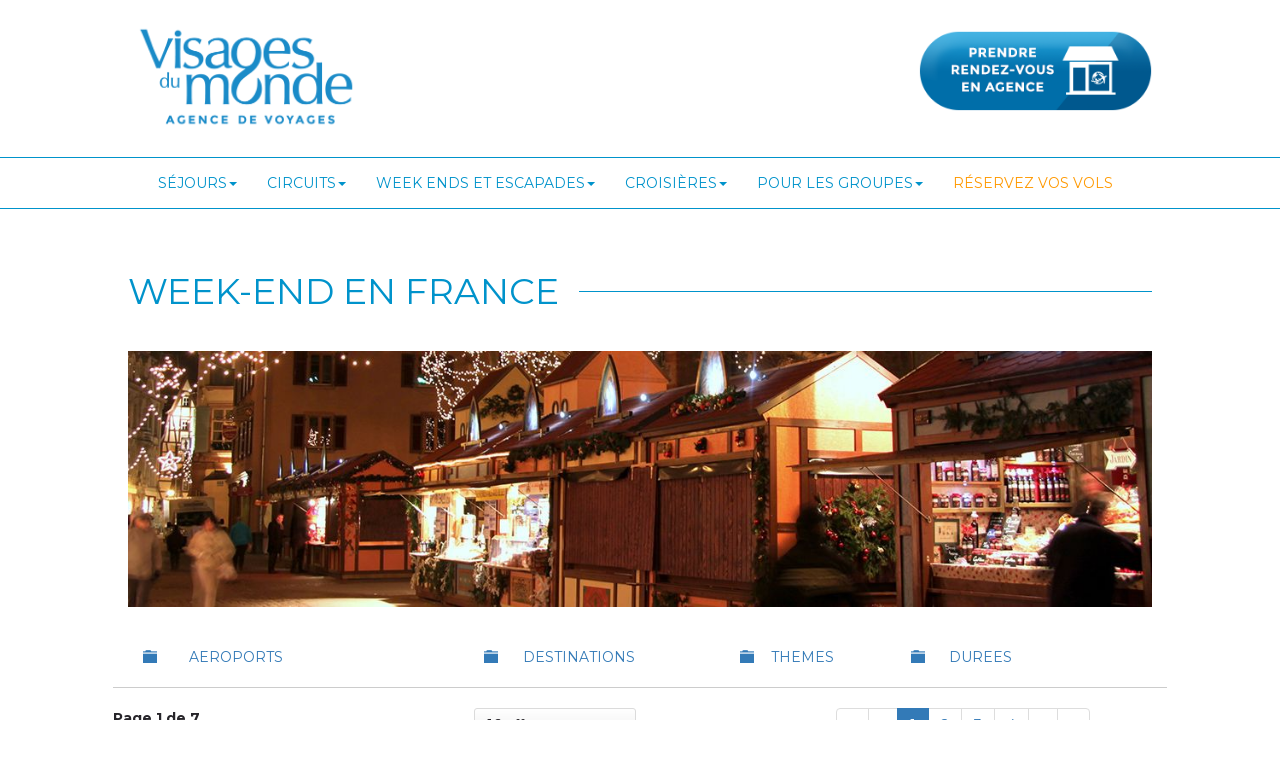

--- FILE ---
content_type: text/html; charset=UTF-8
request_url: https://www.visagesdumonde.fr/voyages/weekend-france
body_size: 18225
content:
<!DOCTYPE html>
<html  lang="en">
<head>
    <meta charset="utf-8">
    <meta http-equiv="X-UA-Compatible" content="IE=edge">
    <meta name="viewport" content="width=device-width, initial-scale=1">
    <meta name="description" content="Retrouvrez toutes nos offres de Week-ends en France">
    <base href="https://www.visagesdumonde.fr/" >
	<title>Offres de Week-ends en France avec Visages du Monde - Visages du Monde</title>


    
    <!-- Include all compiled plugins (below), or include individual files as needed -->
    
<!-- Bootstrap -->
    <link href="css/bootstrap.min.css" rel="stylesheet">
    <link href="css/bootstrap-dialog.min.css" rel="stylesheet">
    <link type="text/css" href="css/jquery.datetimepicker.css" rel="stylesheet"/>
    <!-- <link href="css/fonts.css" rel="stylesheet" type="text/css"> 
     
    <link href="css/formValidation.min.css" rel="stylesheet" >
    -->
    
    <link href='https://fonts.googleapis.com/css?family=Montserrat:400,700' rel='stylesheet' type='text/css'>
    <!--<link href="css/font-awesome.min.css" rel="stylesheet">
	<link href="css/line.css" rel="stylesheet">-->
    <link href="css/css_contenu.css" rel="stylesheet">
    <link href="https://cdnjs.cloudflare.com/ajax/libs/jplist/5.2.0/css/jplist.core.min.css" rel="stylesheet">
     
    <link href="css/jplist.filter-toggle-bundle.min.css" rel="stylesheet">
    <!-- <link href="js/lity/lity.min.css" rel="stylesheet"> -->
    <!-- <link href="css/main.css" rel="stylesheet" type="text/css">
    <link href="css/responsive.css" rel="stylesheet" type="text/css">-->
    <link href="css/main_responsive.css" rel="stylesheet" type="text/css">
	<link href="js/yamm3-master/yamm/yamm.css" rel="stylesheet" type="text/css">
	<link href="js/load-images-after-page-postify/postify.css" rel="stylesheet" type="text/css">
	<link rel="stylesheet" href="https://cdnjs.cloudflare.com/ajax/libs/jquery-confirm/3.3.0/jquery-confirm.min.css">
  <!-- HTML5 shim and Respond.js for IE8 support of HTML5 elements and media queries -->
  <!-- WARNING: Respond.js doesn't work if you view the page via file:// -->
  <!--[if lt IE 9]>
      <script src="https://oss.maxcdn.com/html5shiv/3.7.2/html5shiv.min.js"></script>
      <script src="https://oss.maxcdn.com/respond/1.4.2/respond.min.js"></script>
    <![endif]-->
    <script src="//cdnjs.cloudflare.com/ajax/libs/jquery/2.1.3/jquery.min.js"></script>
    <script>
    
			// JavaScript Document
		var tpj = jQuery;
					tpj.noConflict();
		/*
		 * Detact Mobile Browser
		 */
		if( /Android|webOS|iPhone|iPad|iPod|BlackBerry|IEMobile|Opera Mini/i.test(navigator.userAgent) ) {
		   tpj('html').addClass('ismobile');
		}
		
		tpj(window).load(function () {
			/* --------------------------------------------------------
			 Page Loader
			 -----------------------------------------------------------*/
			if(!tpj('html').hasClass('ismobile')) {
				if(tpj('.page-loader')[0]) {
					setTimeout (function () {
						tpj('.page-loader').fadeOut();
					}, 500);
		
				}
			}
		})
    
    </script>
	<!-- Facebook Pixel Code -->
	<script>
			!function(f,b,e,v,n,t,s)
			{if(f.fbq)return;n=f.fbq=function(){n.callMethod?n.callMethod.apply(n,arguments):n.queue.push(arguments)};
			if(!f._fbq)f._fbq=n;n.push=n;n.loaded=!0;n.version='2.0';
			n.queue=[];t=b.createElement(e);t.async=!0;
			t.src=v;s=b.getElementsByTagName(e)[0];
			s.parentNode.insertBefore(t,s)}(window,document,'script',
			'https://connect.facebook.net/en_US/fbevents.js');
			fbq('init', '1021084208700562'); 
			fbq('track', 'PageView');
		</script>
		<noscript>
			<img height="1" width="1" src="https://www.facebook.com/tr?id=1021084208700562&ev=PageView&noscript=1"/>
		</noscript>
	<!-- End Facebook Pixel Code -->
</head>
<style>img.lazy {max-width: 150%; height: auto;}
#map_wrapper,#map_wrapper2  {  height: 525px; }
#map_canvas,#map_canvas2,#map_canvas_3 {  height: 100%;  width: 100%;}
#maplink {	margin-top: 40px;	margin-bottom: 40px; }

</style>
<body class="page-theme weekend-france">
<!-- Page Loader -->
        <div class="page-loader">
            <div class="preloader pls-blue">
                <svg class="pl-circular" viewBox="25 25 50 50">
                    <circle class="plc-path" cx="50" cy="50" r="20" />
                </svg>

                <p>Nous recherchons vos voyages ...</p>
            </div>
        </div>
 	    <!-- Older IE warning message -->
        <!--[if lt IE 9]>
            <div class="ie-warning">
                <h1 class="c-white">Warning!!</h1>
                <p>You are using an outdated version of Internet Explorer, please upgrade <br/>to any of the following web browsers to access this website.</p>
                <div class="iew-container">
                    <ul class="iew-download">
                        <li>
                            <a href="https://www.google.com/chrome/">
                                <img src="img/browsers/chrome.png" alt="">
                                <div>Chrome</div>
                            </a>
                        </li>
                        <li>
                            <a href="https://www.mozilla.org/en-US/firefox/new/">
                                <img src="img/browsers/firefox.png" alt="">
                                <div>Firefox</div>
                            </a>
                        </li>
                        <li>
                            <a href="https://www.opera.com">
                                <img src="img/browsers/opera.png" alt="">
                                <div>Opera</div>
                            </a>
                        </li>
                        <li>
                            <a href="https://www.apple.com/safari/">
                                <img src="img/browsers/safari.png" alt="">
                                <div>Safari</div>
                            </a>
                        </li>
                        <li>
                            <a href="https://windows.microsoft.com/en-us/internet-explorer/download-ie">
                                <img src="img/browsers/ie.png" alt="">
                                <div>IE (New)</div>
                            </a>
                        </li>
                    </ul>
                </div>
                <p>Sorry for the inconvenience!</p>
            </div>   
        <![endif]-->
        <div class="wrap">

<style> 
    .lnt-subcategory .lnt-category-name {
        font-size: 22px;
        font-weight: bold;
        padding: 12px 20px 13px;
        margin-top: 0;
        border-bottom: 1px solid #eeeeee;
        color: #666;
        text-transform:uppercase;
    }

    .lnt-subcategory ul li {
        padding: 6px 20px;
    }

    .yamm.navbar-default .navbar-nav > .open > a, .yamm.navbar-default .navbar-nav > .open > a:focus, .yamm.navbar-default .navbar-nav > .open > a:hover {        background-color: #0099cc;   color:#fff;  }




    .nav.navbar-nav a {	text-transform: uppercase; }
    .navbar-default {	background-color: #fff;	border-color: #0093cb; }
    .navbar-default .navbar-nav > li.yamm-fw > a {	color: #0093cb; }
    .navbar-default .navbar-nav > li.reservez > a {	color: #ff9900; }

    /*.navbar-default .navbar-nav > li.yamm-fw > a:hover {	color: #fff; }*/

    .rdv-agence {	font-size: 1.8em; }
    .button_agences {  padding-top: 10px; }
    .button_agences a,.button_agences a:link,.button_agences a:visited { color: #fff; }

    .navbar-default {
        background-color: #fff;
        border-color: #0093cb;
        border-radius: 0;
        border-left: none;
        border-right: none;
    }

    li.yamm-fw:hover {	background: #0099cc;	color: #fff; }
    li.yamm-fw:hover a.dropdown-toggle {color:#fff;}


</style>
<div class="container">
    <div class="row" style="padding-top:20px;padding-bottom:20px;">
        <div class="col-md-3"><a href="https://www.visagesdumonde.fr"><img src="images/logo-VISAGE-DU-MONDE-2020.png" class="img-responsive"></a></div>
        <div class="col-md-6"></div>        
        <div class="col-md-3 rdv-agence"> 
            <div class="button_agences"><a href="https://www.visagesdumonde.fr/voyages/agences"><img src="images/VDM_cat_rdv_agence_1.png" class="img-responsive"></a> 
            </div>
        </div>
    </div>
</div>
<div class="navbar yamm navbar-default ">
      <div class="container">
        <div class="navbar-header">
          <button class="navbar-toggle" type="button" data-toggle="collapse" data-target="#navbar-collapse-1"><span class="icon-bar"></span><span class="icon-bar"></span><span class="icon-bar"></span></button><a class="navbar-brand" href="https://www.visagesdumonde.fr"><i class="fa fa-home"></i></a>
        </div>
        <div class="navbar-collapse collapse" id="navbar-collapse-1">
          <ul class="nav navbar-nav">
            <!-- Séjours -->
            <li class="dropdown yamm-fw"><a class="dropdown-toggle" href="#" data-toggle="dropdown">Séjours<b class="caret"></b></a>
              <ul class="dropdown-menu">
                <li>
                  <!-- Content container to add padding -->
                  <div class="yamm-content">
                    <div class="row">
                      <div class="lnt-subcategory col-sm-9 col-md-9">
                          <h3 class="lnt-category-name">Séjours</h3>
                          <ul class="list-unstyled col-sm-4">
                            <li><a href="https://www.visagesdumonde.fr/voyages/sejours-france">France</a></li>
                            <li><a href="https://www.visagesdumonde.fr/voyages/sejours-europe-est">Europe de l'Est</a></li>
                            <li><a href="https://www.visagesdumonde.fr/voyages/sejours-mediterranee">Méditerranée</a></li>
                            <li><a href="https://www.visagesdumonde.fr/voyages/sejours-asie-sud-est">Asie du Sud-Est</a></li>
                            <li><a href="https://www.visagesdumonde.fr/voyages/sejours-canada-usa">Canada / USA</a></li>
                            <li><a href="https://www.visagesdumonde.fr/voyages/sejours-amerique-sud">Amérique du Sud</a></li>
                            
                          </ul>
                          <ul class="list-unstyled col-sm-4">
                            <li><a href="https://www.visagesdumonde.fr/voyages/sejours-caraibes-antilles">Caraïbes</a> <!-- <span class="label label-info">CE, Assos, Familles</span>--></li>
                            <li><a href="https://www.visagesdumonde.fr/voyages/sejours-europe-nord">Europe du Nord</a></li>
                            <li><a href="https://www.visagesdumonde.fr/voyages/sejours-camping">Camping</a></li>
                            <li><a href="https://www.visagesdumonde.fr/voyages/sejours-montagne">Montagne / Ski</a> <!--<span class="label label-danger">promo</span>--></li>
                            <li><a href="https://www.visagesdumonde.fr/voyages/sejours-longs">Longs Séjours</a></li>
                            <li><a href="https://www.visagesdumonde.fr/voyages/sejours-luxe">Luxe / Prestige</a></li>
                            
                          </ul>
                          <ul class="list-unstyled col-sm-4">
                            <li><a href="https://www.visagesdumonde.fr/voyages/sejours-voyage-noces">Voyages de Noce</a></li>
                            <li><a href="https://www.visagesdumonde.fr/voyages/sejours-thalasso">Bien être et Thalasso</a></li>
                            <li><a href="https://www.visagesdumonde.fr/voyages/sejours-enfamille">En Famille</a></li>
                            <li><a href="groupes/">Séjours de groupes</a></li>
                            <li><a href="https://www.visagesdumonde.fr/voyages/sejours-locations">Locations</a></li>
                          </ul>
                        </div>
                        <!-- Carousel -->
                        <div class="col-sm-3 col-md-3">
                          <div id="carousel-category-home" class="carousel slide" data-ride="carousel">
                            <ol class="carousel-indicators">
                              <li data-target="#carousel-category-home" data-slide-to="0" class=""></li>
                              <li data-target="#carousel-category-home" data-slide-to="1" class="active"></li>
                              <li data-target="#carousel-category-home" data-slide-to="2" class=""></li>
                            </ol>
                            <div class="carousel-inner" role="listbox">
                              <div class="item active">
                                <img src="img_caroussels/carou-sejour-1.jpg" alt="Séjours en France">
                              </div>
                              <div class="item">
                                <img src="img_caroussels/carou-sejour-2.jpg" alt="Séjours en Europe">
                              </div>
                              <div class="item">
                                <img src="img_caroussels/carou-sejour-3.jpg" alt="Séjours à l'étranger">
                              </div>
                            </div>
                          </div>
                        </div>
                    </div>
                  </div>
                </li>
              </ul>
            </li>
            <!-- Circuits -->
            <li class="dropdown yamm-fw"><a class="dropdown-toggle" href="#" data-toggle="dropdown">Circuits<b class="caret"></b></a>
              <ul class="dropdown-menu">
                <li>
                  <div class="yamm-content">
                    <div class="row">
                      <div class="lnt-subcategory col-sm-9 col-md-9">
                          <h3 class="lnt-category-name">Circuits</h3>
                          <ul class="list-unstyled col-sm-6">
                            <li><a href="https://www.visagesdumonde.fr/voyages/circuits-europe-nord">Europe du Nord</a></li>
                            <li><a href="https://www.visagesdumonde.fr/voyages/circuits-europe">Europe de l'Est</a></li>
                            <li><a href="https://www.visagesdumonde.fr/voyages/circuits-mediterranee">Méditerranée</a></li>
                            <li><a href="https://www.visagesdumonde.fr/voyages/circuits-france">France</a></li>
                            <li><a href="https://www.visagesdumonde.fr/voyages/circuits-canada-usa">Amérique du Nord</a></li>
                            <li><a href="https://www.visagesdumonde.fr/voyages/circuits-amerique-sud">Amérique du Sud</a></li>
                            <!--<li><a href="https://www.visagesdumonde.fr/voyages/">Afrique</a></li>-->
                            
                            <!--<span class="label label-primary">Tendance</span>--></li>
                          </ul>
                          <ul class="list-unstyled col-sm-6">
                            <!--<li><a href="https://www.visagesdumonde.fr/voyages/">Circuits découverte</a></li>-->
                            <li><a href="https://www.visagesdumonde.fr/voyages/circuits-moyen-orient">Moyen-Orient</a></li>
                            <li><a href="https://www.visagesdumonde.fr/voyages/circuits-oceanie">Océanie</a></li>
                            <li><a href="https://www.visagesdumonde.fr/voyages/circuits-asie">Asie</a>
                            <li><a href="https://www.visagesdumonde.fr/voyages/circuits-autotours">Autotours</a></li>
                            <li><a href="https://www.visagesdumonde.fr/voyages/circuits-alacarte">Circuits à la carte</a></li>
                            <li><a href="https://www.visagesdumonde.fr/voyages/circuits-privatifs">Circuits privatifs</a></li>
                          </ul>
                        </div>
                        <!-- Carousel -->
                        <div class="col-sm-3 col-md-3">
                          <div id="carousel-category-circuits" class="carousel slide" data-ride="carousel">
                            <ol class="carousel-indicators">
                              <li data-target="#carousel-category-circuits" data-slide-to="0" class=""></li>
                              <li data-target="#carousel-category-circuits" data-slide-to="1" class="active"></li>
                              <li data-target="#carousel-category-circuits" data-slide-to="2" class=""></li>
                            </ol>
                            <div class="carousel-inner" role="listbox">
                              <div class="item active">
                                <img src="img_caroussels/carou-circuit-1.jpg" alt="Circuits en France">
                              </div>
                              <div class="item">
                                <img src="img_caroussels/carou-circuit-2.jpg" alt="Circuits en Europe">
                              </div>
                              <div class="item">
                                <img src="img_caroussels/carou-circuit-3.jpg" alt="Circuits à la carte">
                              </div>
                            </div>
                          </div>
                        </div>
                      </div>
                  </div>
                </li>
              </ul>
            </li>
            <!-- Week end et Escapades -->
            <li class="dropdown yamm-fw"><a class="dropdown-toggle" href="#" data-toggle="dropdown">Week ends et escapades<b class="caret"></b></a>
              <ul class="dropdown-menu" role="menu">
                <li>
                  <div class="yamm-content">
                    <div class="row">
                      <div class="lnt-subcategory col-sm-9 col-md-9">
                          <h3 class="lnt-category-name">Week ends et Escapades</h3>
                          <ul class="list-unstyled col-sm-6">
                            <li><a href="https://www.visagesdumonde.fr/voyages/weekend-france">France</a></li>
                            <li><a href="https://www.visagesdumonde.fr/voyages/weekend-europe-nord">Europe du Nord</a></li>
                            <li><a href="https://www.visagesdumonde.fr/voyages/weekend-europe-de-l-est">Europe de l'Est</a></li>
                            <li><a href="https://www.visagesdumonde.fr/voyages/weekend-mediterranee">Méditerranée</a></li>
                            <li><a href="https://www.visagesdumonde.fr/voyages/weekend-canada-usa">Canada / USA</a></li>
                          </ul>
                          <ul class="list-unstyled col-sm-6">
                            <li><a href="https://www.visagesdumonde.fr/voyages/weekend-parcs">Parcs à thèmes</a></li>
                            <li><a href="https://www.visagesdumonde.fr/voyages/weekend-thalasso">Bien être & Thalasso</a> <!--<span class="label label-danger">Coup de coeur</span>--></li>
                            <li><a href="https://www.visagesdumonde.fr/voyages/weekend-golf">Golf</a></li>
                            <li><a href="https://www.visagesdumonde.fr/voyages/weekend-luxe">Luxe</a></li>
                            <li><a href="https://www.visagesdumonde.fr/voyages/weekend-famille">En famille</a></li>
                            <!--<li><a href="https://www.visagesdumonde.fr/voyages/weekend-locations">Locations de vacances</a></li>-->
                          </ul>
                        </div>
                        <!-- Carousel -->
                        <div class="col-sm-3 col-md-3">
                          <div id="carousel-category-weekends" class="carousel slide" data-ride="carousel">
                            <ol class="carousel-indicators">
                              <li data-target="#carousel-category-weekends" data-slide-to="0" class=""></li>
                              <li data-target="#carousel-category-weekends" data-slide-to="1" class="active"></li>
                              <li data-target="#carousel-category-weekends" data-slide-to="2" class=""></li>
                            </ol>
                            <div class="carousel-inner" role="listbox">
                              <div class="item active">
                                <img src="img_caroussels/carou-weesc-1.jpg" alt="Week ends et escapade">
                              </div>
                              <div class="item">
                                <img src="img_caroussels/carou-weesc-2.jpg" alt="Courts séjour en Europe">
                              </div>
                              <div class="item">
                                <img src="img_caroussels/carou-weesc-3.jpg" alt="City Breaks">
                              </div>
                            </div>
                          </div>
                        </div>
                      </div>
                  </div>  
                </li>
              </ul>
            </li>
            <!-- Croisières -->
            <li class="dropdown yamm-fw"><a class="dropdown-toggle" href="#" data-toggle="dropdown">Croisières<b class="caret"></b></a>
              <ul class="dropdown-menu">
                <li>
                  <div class="yamm-content">
                    <div class="row">
                      <div class="lnt-subcategory col-sm-9 col-md-9">
                          <h3 class="lnt-category-name">Croisières</h3>
                          <ul class="list-unstyled col-sm-6">
                            <!--<li><a href="https://www.visagesdumonde.fr/voyages/croisieres-france">France</a> <!--<span class="label label-primary">Nouveau</span></li>
                            <li><a href="https://www.visagesdumonde.fr/voyages/croisieres-europe">Europe</a></li>-->
                            <li><a href="https://www.visagesdumonde.fr/voyages/croisieres-mediterranee">Méditerranée</a></li>
                            <li><a href="https://www.visagesdumonde.fr/voyages/croisieres-canada-usa">Amérique du Nord</a></li>
                            <li><a href="https://www.visagesdumonde.fr/voyages/croisieres-amerique-sud">Amérique du Sud</a></li>
                            <li><a href="https://www.visagesdumonde.fr/voyages/croisieres-antilles-caraibes">Antilles & Caraïbes</a></li>
                            <li><a href="https://www.visagesdumonde.fr/voyages/croisieres-asie">Asie</a></li>
                          </ul>
                          <ul class="list-unstyled col-sm-6">
                            <!--<li><a href="https://www.visagesdumonde.fr/voyages/croisieres-fluviale">Croisières Fluviales</a> <span class="label label-danger">Coup de coeur</span></li>-->
                            <li><a href="https://www.visagesdumonde.fr/voyages/croisieres-transatlantique">Transatlantiques</a></li>
                            <li><a href="https://www.visagesdumonde.fr/voyages/croisieres-catamaran">En Catamaran</a></li>
                            
                          </ul>
                        </div>
                        <!-- Carousel -->
                        <div class="col-sm-3 col-md-3">
                          <div id="carousel-category-croisieres" class="carousel slide" data-ride="carousel">
                            <ol class="carousel-indicators">
                              <li data-target="#carousel-category-croisieres" data-slide-to="0" class=""></li>
                              <li data-target="#carousel-category-croisieres" data-slide-to="1" class="active"></li>
                              <li data-target="#carousel-category-croisieres" data-slide-to="2" class=""></li>
                            </ol>
                            <div class="carousel-inner" role="listbox">
                              <div class="item active">
                                <img src="img_caroussels/carou-croisiere-1.jpg" alt="Croisières Fluviales">
                              </div>
                              <div class="item">
                                <img src="img_caroussels/carou-croisiere-2.jpg" alt="Croisières Transatlantiques">
                              </div>
                              <div class="item">
                                <img src="img_caroussels/carou-croisiere-3.jpg" alt="Croisières tout compris">
                              </div>
                            </div>
                          </div>
                        </div>

                    </div>
                  </div>
                </li>
              </ul>
            </li>

            <!-- Groupes -->

            <li class="dropdown yamm-fw"><a class="dropdown-toggle" href="#" data-toggle="dropdown">Pour les groupes<b class="caret"></b></a>
              <ul class="dropdown-menu">
                <li>
                  <!-- Content container to add padding -->
                  <div class="yamm-content">
                    <div class="row">
                      <div class="lnt-subcategory col-sm-12 col-md-12">
                          <h3 class="lnt-category-name">Pour les Groupes</h3>
                          <div class="pourlesgroupes">
                            <div class="col-sm-6">
                              <a href="https://www.visagesdumonde.fr/ebrochure/GROUPES_2026/" target="_blank"><img src="/img/MK-brochure_VDM_Groupes2026.jpg" alt="Coup de Coeur 2025" style="max-width:300px;"></a>
                            </div>
                            <div class="col-sm-6" style="display: flex; align-items: center;">
                              <ul class="list-unstyled">
                                  <li><a href="https://www.visagesdumonde.fr/ebrochure/GROUPES_2026/" target="_blank">Brochure Nos destinations Coup de Coeur 2026</a></li>
                                  <li><a href="https://sports.visagesdumonde.fr">Evenements Sportifs</a></li>
                                  <li><a href="https://seminaires.visagesdumonde.fr">Séminaires</a></li>
                                  <li><a href="voyages/incentives">Incentives & Teambuilding</a></li>
                                  <li><a href="/voyages/contact-groupes">A la carte</a></li>
                              </ul>
                            </div>
                          </div>
                          
                          
                      </div>
                        
                      </div>
                  </div>
                </li>
              </ul>
            </li>
            <!-- Classic no-dropdown -->
            <li class="reservez"><a href="https://resavol.visagesdumonde.fr" >Réservez vos Vols</a></li>

          </ul>
        </div>
      </div>
    </div><div class="content-wrap" data-effect="lnl-push">







<div class="container" id="page_contenus">

<div class="titre_page"><h1>Week-end en France</h1></div>
<div class="contenu_page"></div>


 

<img src="images_pages/agence-1480956235.jpg" class="img-responsive">



</div>
<!-- https://www.speedresa.com/api/v2.0/product/search.php?AGENCE=V25&modetype=AND&maxresult=100&&destination=FRA1&type=3 -->
<div class="container" id="produits_recherche">
	<div class="row">
    <div class="col-md-12">
    
    <div class="jplist-panel">						
      <!-- checkbox path filters -->
      <div class="col-md-4">
      <a data-toggle="collapse" data-target="#box_aeroports" aria-expanded="false" aria-controls="box_aeroports" class="box_aeroports"><i class="glyphicon glyphicon-large glyphicon-folder-close"></i>&nbsp;AEROPORTS</a>
      <div 
         class="jplist-group col-md-12 collapse"
         data-logic="or" 
         data-path=".aeroport"
         data-control-name="aeroport"
         data-control-action="filter"
         data-control-type="checkbox-text-filter" id="box_aeroports">
                               <div class="col-md-6 checkbox"><label for="Poitiers"><input id="Poitiers" type="checkbox" value="Poitiers"/> 
             Poitiers</label>
             </div>
                      <div class="col-md-6 checkbox"><label for="Bordeaux"><input id="Bordeaux" type="checkbox" value="Bordeaux"/> 
             Bordeaux</label>
             </div>
                      <div class="col-md-6 checkbox"><label for="Limoges"><input id="Limoges" type="checkbox" value="Limoges"/> 
             Limoges</label>
             </div>
                      <div class="col-md-6 checkbox"><label for="Brest"><input id="Brest" type="checkbox" value="Brest"/> 
             Brest</label>
             </div>
                      <div class="col-md-6 checkbox"><label for="Cherbourg"><input id="Cherbourg" type="checkbox" value="Cherbourg"/> 
             Cherbourg</label>
             </div>
                      <div class="col-md-6 checkbox"><label for="Caen"><input id="Caen" type="checkbox" value="Caen"/> 
             Caen</label>
             </div>
                      <div class="col-md-6 checkbox"><label for="Nantes"><input id="Nantes" type="checkbox" value="Nantes"/> 
             Nantes</label>
             </div>
                      <div class="col-md-6 checkbox"><label for="Paris"><input id="Paris" type="checkbox" value="Paris"/> 
             Paris</label>
             </div>
                      <div class="col-md-6 checkbox"><label for="Rennes"><input id="Rennes" type="checkbox" value="Rennes"/> 
             Rennes</label>
             </div>
                      <div class="col-md-6 checkbox"><label for="Sans transport"><input id="Sans transport" type="checkbox" value="Sans transport"/> 
             Sans transport</label>
             </div>
                      <div class="col-md-6 checkbox"><label for="Genève"><input id="Genève" type="checkbox" value="Genève"/> 
             Genève</label>
             </div>
                      <div class="col-md-6 checkbox"><label for="Lyon"><input id="Lyon" type="checkbox" value="Lyon"/> 
             Lyon</label>
             </div>
                      <div class="col-md-6 checkbox"><label for="Strasbourg"><input id="Strasbourg" type="checkbox" value="Strasbourg"/> 
             Strasbourg</label>
             </div>
                      <div class="col-md-6 checkbox"><label for="Lille"><input id="Lille" type="checkbox" value="Lille"/> 
             Lille</label>
             </div>
                      <div class="col-md-6 checkbox"><label for="Nice"><input id="Nice" type="checkbox" value="Nice"/> 
             Nice</label>
             </div>
                      <div class="col-md-6 checkbox"><label for="Marseille"><input id="Marseille" type="checkbox" value="Marseille"/> 
             Marseille</label>
             </div>
                      <div class="col-md-6 checkbox"><label for="Toulouse"><input id="Toulouse" type="checkbox" value="Toulouse"/> 
             Toulouse</label>
             </div>
                      <div class="col-md-6 checkbox"><label for="Biarritz"><input id="Biarritz" type="checkbox" value="Biarritz"/> 
             Biarritz</label>
             </div>
             
             

         </div>
         </div>
         <div class="col-md-3">
        <a data-toggle="collapse" data-target="#box_destinations" aria-expanded="false" aria-controls="box_destinations" class="box_destinations"><i class="glyphicon glyphicon-large glyphicon-folder-close"></i>&nbsp;DESTINATIONS</a> 
          <div 
         data-control-type="checkbox-text-filter"
         class="jplist-group col-md-12 collapse"
         data-logic="or" 
         data-path=".destination"
         data-control-name="destination"
         data-control-action="filter" id="box_destinations">     

                                    <div class="col-md-12"><div class="checkbox"><label for="Corse"><input id="Corse" type="checkbox" value="Corse"/> 
             Corse</label>
             </div></div>
                      <div class="col-md-12"><div class="checkbox"><label for="France"><input id="France" type="checkbox" value="France"/> 
             France</label>
             </div></div>
          
         
         </div>
         </div>
         <div class="col-md-2">
         <a data-toggle="collapse" data-target="#box_themes" aria-expanded="false" aria-controls="box_themes" class="box_themes"><i class="glyphicon glyphicon-large glyphicon-folder-close"></i>&nbsp;THEMES</a>
         <div 
         data-control-type="checkbox-text-filter"
         class="jplist-group col-md-12 collapse"
         data-logic="or" 
         data-path=".theme"
         data-control-name="theme"
         data-control-action="filter" id="box_themes">     

                                   <div class="col-md-12 checkbox"><label for="Circuit"><input id="Circuit" type="checkbox" value="Circuit"/> 
             Circuit</label>
             </div>
                      <div class="col-md-12 checkbox"><label for="Weekend"><input id="Weekend" type="checkbox" value="Weekend"/> 
             Weekend</label>
             </div>
                      <div class="col-md-12 checkbox"><label for="Thalasso"><input id="Thalasso" type="checkbox" value="Thalasso"/> 
             Thalasso</label>
             </div>
                      <div class="col-md-12 checkbox"><label for="Séjour"><input id="Séjour" type="checkbox" value="Séjour"/> 
             Séjour</label>
             </div>
          
         </div>
         </div>
         <div class="col-md-3">
         <a data-toggle="collapse" data-target="#box_durees" aria-expanded="false" aria-controls="box_durees" class="box_durees"><i class="glyphicon glyphicon-large glyphicon-folder-close"></i>&nbsp;DUREES</a>
         <div 
         data-control-type="checkbox-text-filter"
         class="jplist-group col-md-12 collapse"
         data-logic="or" 
         data-path=".duree"
         data-control-name="duree"
         data-control-action="filter" id="box_durees">     

                                   <div class="col-md-12 checkbox"><label for="10 jours / 7 nuits"><input id="10 jours / 7 nuits" type="checkbox" value="10 jours / 7 nuits"/> 
             10 jours / 7 nuits</label>
             </div>
                      <div class="col-md-12 checkbox"><label for="10 jours / 8 nuits"><input id="10 jours / 8 nuits" type="checkbox" value="10 jours / 8 nuits"/> 
             10 jours / 8 nuits</label>
             </div>
                      <div class="col-md-12 checkbox"><label for="10 jours / 9 nuits"><input id="10 jours / 9 nuits" type="checkbox" value="10 jours / 9 nuits"/> 
             10 jours / 9 nuits</label>
             </div>
                      <div class="col-md-12 checkbox"><label for="11 jours / 10 nuits"><input id="11 jours / 10 nuits" type="checkbox" value="11 jours / 10 nuits"/> 
             11 jours / 10 nuits</label>
             </div>
                      <div class="col-md-12 checkbox"><label for="11 jours / 9 nuits"><input id="11 jours / 9 nuits" type="checkbox" value="11 jours / 9 nuits"/> 
             11 jours / 9 nuits</label>
             </div>
                      <div class="col-md-12 checkbox"><label for="12 jours / 10 nuits"><input id="12 jours / 10 nuits" type="checkbox" value="12 jours / 10 nuits"/> 
             12 jours / 10 nuits</label>
             </div>
                      <div class="col-md-12 checkbox"><label for="12 jours / 11 nuits"><input id="12 jours / 11 nuits" type="checkbox" value="12 jours / 11 nuits"/> 
             12 jours / 11 nuits</label>
             </div>
                      <div class="col-md-12 checkbox"><label for="12 jours / 9 nuits"><input id="12 jours / 9 nuits" type="checkbox" value="12 jours / 9 nuits"/> 
             12 jours / 9 nuits</label>
             </div>
                      <div class="col-md-12 checkbox"><label for="13 jours / 11 nuits"><input id="13 jours / 11 nuits" type="checkbox" value="13 jours / 11 nuits"/> 
             13 jours / 11 nuits</label>
             </div>
                      <div class="col-md-12 checkbox"><label for="13 jours / 12 nuits"><input id="13 jours / 12 nuits" type="checkbox" value="13 jours / 12 nuits"/> 
             13 jours / 12 nuits</label>
             </div>
                      <div class="col-md-12 checkbox"><label for="14 jours / 11 nuits"><input id="14 jours / 11 nuits" type="checkbox" value="14 jours / 11 nuits"/> 
             14 jours / 11 nuits</label>
             </div>
                      <div class="col-md-12 checkbox"><label for="14 jours / 12 nuits"><input id="14 jours / 12 nuits" type="checkbox" value="14 jours / 12 nuits"/> 
             14 jours / 12 nuits</label>
             </div>
                      <div class="col-md-12 checkbox"><label for="14 jours / 13 nuits"><input id="14 jours / 13 nuits" type="checkbox" value="14 jours / 13 nuits"/> 
             14 jours / 13 nuits</label>
             </div>
                      <div class="col-md-12 checkbox"><label for="15 jours / 13 nuits"><input id="15 jours / 13 nuits" type="checkbox" value="15 jours / 13 nuits"/> 
             15 jours / 13 nuits</label>
             </div>
                      <div class="col-md-12 checkbox"><label for="15 jours / 14 nuits"><input id="15 jours / 14 nuits" type="checkbox" value="15 jours / 14 nuits"/> 
             15 jours / 14 nuits</label>
             </div>
                      <div class="col-md-12 checkbox"><label for="16 jours / 14 nuits"><input id="16 jours / 14 nuits" type="checkbox" value="16 jours / 14 nuits"/> 
             16 jours / 14 nuits</label>
             </div>
                      <div class="col-md-12 checkbox"><label for="17 jours / 14 nuits"><input id="17 jours / 14 nuits" type="checkbox" value="17 jours / 14 nuits"/> 
             17 jours / 14 nuits</label>
             </div>
                      <div class="col-md-12 checkbox"><label for="22 jours / 21 nuits"><input id="22 jours / 21 nuits" type="checkbox" value="22 jours / 21 nuits"/> 
             22 jours / 21 nuits</label>
             </div>
                      <div class="col-md-12 checkbox"><label for="3 jours / 2 nuits"><input id="3 jours / 2 nuits" type="checkbox" value="3 jours / 2 nuits"/> 
             3 jours / 2 nuits</label>
             </div>
                      <div class="col-md-12 checkbox"><label for="4 jours / 3 nuits"><input id="4 jours / 3 nuits" type="checkbox" value="4 jours / 3 nuits"/> 
             4 jours / 3 nuits</label>
             </div>
                      <div class="col-md-12 checkbox"><label for="5 jours / 3 nuits"><input id="5 jours / 3 nuits" type="checkbox" value="5 jours / 3 nuits"/> 
             5 jours / 3 nuits</label>
             </div>
                      <div class="col-md-12 checkbox"><label for="5 jours / 4 nuits"><input id="5 jours / 4 nuits" type="checkbox" value="5 jours / 4 nuits"/> 
             5 jours / 4 nuits</label>
             </div>
                      <div class="col-md-12 checkbox"><label for="6 jours / 3 nuits"><input id="6 jours / 3 nuits" type="checkbox" value="6 jours / 3 nuits"/> 
             6 jours / 3 nuits</label>
             </div>
                      <div class="col-md-12 checkbox"><label for="6 jours / 4 nuits"><input id="6 jours / 4 nuits" type="checkbox" value="6 jours / 4 nuits"/> 
             6 jours / 4 nuits</label>
             </div>
                      <div class="col-md-12 checkbox"><label for="6 jours / 5 nuits"><input id="6 jours / 5 nuits" type="checkbox" value="6 jours / 5 nuits"/> 
             6 jours / 5 nuits</label>
             </div>
                      <div class="col-md-12 checkbox"><label for="7 jours / 4 nuits"><input id="7 jours / 4 nuits" type="checkbox" value="7 jours / 4 nuits"/> 
             7 jours / 4 nuits</label>
             </div>
                      <div class="col-md-12 checkbox"><label for="7 jours / 5 nuits"><input id="7 jours / 5 nuits" type="checkbox" value="7 jours / 5 nuits"/> 
             7 jours / 5 nuits</label>
             </div>
                      <div class="col-md-12 checkbox"><label for="7 jours / 6 nuits"><input id="7 jours / 6 nuits" type="checkbox" value="7 jours / 6 nuits"/> 
             7 jours / 6 nuits</label>
             </div>
                      <div class="col-md-12 checkbox"><label for="8 jours / 6 nuits"><input id="8 jours / 6 nuits" type="checkbox" value="8 jours / 6 nuits"/> 
             8 jours / 6 nuits</label>
             </div>
                      <div class="col-md-12 checkbox"><label for="8 jours / 7 nuits"><input id="8 jours / 7 nuits" type="checkbox" value="8 jours / 7 nuits"/> 
             8 jours / 7 nuits</label>
             </div>
                      <div class="col-md-12 checkbox"><label for="9 jours / 6 nuits"><input id="9 jours / 6 nuits" type="checkbox" value="9 jours / 6 nuits"/> 
             9 jours / 6 nuits</label>
             </div>
                      <div class="col-md-12 checkbox"><label for="9 jours / 7 nuits"><input id="9 jours / 7 nuits" type="checkbox" value="9 jours / 7 nuits"/> 
             9 jours / 7 nuits</label>
             </div>
                      <div class="col-md-12 checkbox"><label for="9 jours / 8 nuits"><input id="9 jours / 8 nuits" type="checkbox" value="9 jours / 8 nuits"/> 
             9 jours / 8 nuits</label>
             </div>
          
         </div>
         </div>
         
         
         
         
     </div>    
    
    </div>
    </div><div class="row">
    <div >

    	
    
    <!-- jplist top panel -->
	<div class="jplist-panel paginate">
		<div class="center-block">
			<div class="row">
					
				<div class="col-md-4">
					<!-- pagination info label -->
					<div 
						class="pull-left jplist-pagination-info"
						data-type="<strong>Page {current} de {pages}</strong><br/> <small>{start} - {end} sur {all} offres trouvées</small>" 
						data-control-type="pagination-info" 
						data-control-name="paging" 
						data-control-action="paging"></div>
				</div>		
                <div class="col-md-4">		
					<!-- items per page dropdown -->
					<div 
						class="dropdown pull-left jplist-items-per-page"
						data-control-type="boot-items-per-page-dropdown" 
						data-control-name="paging" 
						data-control-action="paging">

						<button 
							class="btn btn-primary dropdown-toggle" 
							type="button" 
							data-toggle="dropdown" 
							id="dropdown-menu-1"
							aria-expanded="true">					
							<span data-type="selected-text">Offres par page</span>
							<span class="caret"></span>						
						</button>

						<ul class="dropdown-menu" role="menu" aria-labelledby="dropdown-menu-1">

							<li role="presentation">
								<a role="menuitem" tabindex="-1" href="#" data-number="8">8 offres par page</a>
							</li>

							<li role="presentation">
								<a role="menuitem" tabindex="-1" href="#" data-number="16" data-default="true">16 offres par page</a>
							</li>
									
							<li role="presentation">
								<a role="menuitem" tabindex="-1" href="#" data-number="32">32 offres par page</a>
							</li>

							<li role="presentation" class="divider"></li>

							<li role="presentation">
								<a role="menuitem" tabindex="-1" href="#" data-number="all">Voir Toutes les offres</a>
							</li>
						</ul>						  
					</div>
				</div>		
				
			
				<div class="col-md-4">
							
					<!-- bootstrap pagination control -->
					<ul 
							class="pagination pull-left jplist-pagination"
							data-control-type="boot-pagination" 
							data-control-name="paging" 
							data-control-action="paging"
							data-range="4"
							data-mode="google-like">
					</ul>
				</div>
			</div>						
		</div>	
	</div>
<div class="list box">
 
                            <!-- item -->
                           
                                <!-- items use Bootstrap .col- classes -->
                                <div class="col-xs-12 col-sm-6 col-md-3 portfolio-item-wrapper">
                                    <div class="portfolio-item">
										                                        <div class="portfolio-thumb postify postify-fade respimage" data-postify="https://www.v-i.travel/XFT/medias/44bf3f11-e670-479f-92f4-b441e6021893.jpg">
                                        
										
                                            <div class="image-overlay">
                                            </div>
                                            <span class="soustitre aeroport">
                                                                                        Poitiers,&nbsp;
                                                                                        Bordeaux,&nbsp;
                                                                                        Limoges,&nbsp;
                                                                                        </span>
                                            <a href="voyage_detail.php?id=1214508" class="btn btn-default bouton_voir animsition-link">Détail du voyage</a>
                                        </div>
                                        <div class="portfolio-details">
                                            <h5 class="destination">France</h5>
											<span class="title">Le Salon de l'Agriculture et Paris - Soirées festives au fil de l'eau</span>
                                            <p ><span class="theme">Circuit</span> <span class="duree">4 jours / 3 nuits</span><span class="prix">à partir de 785 €</span></p>
                                        </div>
                                    </div>
                                </div>
                                <!-- /.portfolio-item-wrapper -->
                                  
                            <!-- item -->
                           
                                <!-- items use Bootstrap .col- classes -->
                                <div class="col-xs-12 col-sm-6 col-md-3 portfolio-item-wrapper">
                                    <div class="portfolio-item">
										                                        <div class="portfolio-thumb postify postify-fade respimage" data-postify="https://www.v-i.travel/XFT/medias/a57cc4d3-8ac9-4ae8-9a7e-5db13ee926f4.jpg">
                                        
										
                                            <div class="image-overlay">
                                            </div>
                                            <span class="soustitre aeroport">
                                                                                        Brest,&nbsp;
                                                                                        Cherbourg,&nbsp;
                                                                                        Caen,&nbsp;
                                                                                        Nantes,&nbsp;
                                                                                        Paris,&nbsp;
                                                                                        Rennes,&nbsp;
                                                                                        </span>
                                            <a href="voyage_detail.php?id=1214507" class="btn btn-default bouton_voir animsition-link">Détail du voyage</a>
                                        </div>
                                        <div class="portfolio-details">
                                            <h5 class="destination">France</h5>
											<span class="title">Le Salon de l'Agriculture et Paris - Soirées festives au fil de l'eau</span>
                                            <p ><span class="theme">Circuit</span> <span class="duree">4 jours / 3 nuits</span><span class="prix">à partir de 795 €</span></p>
                                        </div>
                                    </div>
                                </div>
                                <!-- /.portfolio-item-wrapper -->
                                  
                            <!-- item -->
                           
                                <!-- items use Bootstrap .col- classes -->
                                <div class="col-xs-12 col-sm-6 col-md-3 portfolio-item-wrapper">
                                    <div class="portfolio-item">
										                                        <div class="portfolio-thumb postify postify-fade respimage" data-postify="https://www.v-i.travel/XFT/medias/d3c2363a-84e4-4a8d-a4a8-1a3807ebb442.jpg">
                                        
										
                                            <div class="image-overlay">
                                            </div>
                                            <span class="soustitre aeroport">
                                                                                        Brest,&nbsp;
                                                                                        Bordeaux,&nbsp;
                                                                                        Cherbourg,&nbsp;
                                                                                        Caen,&nbsp;
                                                                                        Nantes,&nbsp;
                                                                                        Paris,&nbsp;
                                                                                        Poitiers,&nbsp;
                                                                                        Rennes,&nbsp;
                                                                                        Limoges,&nbsp;
                                                                                        </span>
                                            <a href="voyage_detail.php?id=1234549" class="btn btn-default bouton_voir animsition-link">Détail du voyage</a>
                                        </div>
                                        <div class="portfolio-details">
                                            <h5 class="destination">France</h5>
											<span class="title">La Baie du Mont-Saint-Michel - Entre Bretagne et Normandie</span>
                                            <p ><span class="theme">Circuit</span> <span class="duree">4 jours / 3 nuits</span><span class="prix">à partir de 820 €</span></p>
                                        </div>
                                    </div>
                                </div>
                                <!-- /.portfolio-item-wrapper -->
                                  
                            <!-- item -->
                           
                                <!-- items use Bootstrap .col- classes -->
                                <div class="col-xs-12 col-sm-6 col-md-3 portfolio-item-wrapper">
                                    <div class="portfolio-item">
										                                        <div class="portfolio-thumb postify postify-fade respimage" data-postify="https://www.v-i.travel/XFT/medias/b8140c12-92b2-414f-9f65-9142857449af.jpg">
                                        
										
                                            <div class="image-overlay">
                                            </div>
                                            <span class="soustitre aeroport">
                                                                                        Bordeaux,&nbsp;
                                                                                        Limoges,&nbsp;
                                                                                        Poitiers,&nbsp;
                                                                                        </span>
                                            <a href="voyage_detail.php?id=1234039" class="btn btn-default bouton_voir animsition-link">Détail du voyage</a>
                                        </div>
                                        <div class="portfolio-details">
                                            <h5 class="destination">France</h5>
											<span class="title">En passant par la Lorraine... De Domremy à Reims...</span>
                                            <p ><span class="theme">Circuit</span> <span class="duree">4 jours / 3 nuits</span><span class="prix">à partir de 827 €</span></p>
                                        </div>
                                    </div>
                                </div>
                                <!-- /.portfolio-item-wrapper -->
                                  
                            <!-- item -->
                           
                                <!-- items use Bootstrap .col- classes -->
                                <div class="col-xs-12 col-sm-6 col-md-3 portfolio-item-wrapper">
                                    <div class="portfolio-item">
										                                        <div class="portfolio-thumb postify postify-fade respimage" data-postify="https://www.v-i.travel/XFT/medias/b0146d43-98e7-4c09-9b19-5e29388c63b4.jpg">
                                        
										
                                            <div class="image-overlay">
                                            </div>
                                            <span class="soustitre aeroport">
                                                                                        Brest,&nbsp;
                                                                                        Bordeaux,&nbsp;
                                                                                        Cherbourg,&nbsp;
                                                                                        Caen,&nbsp;
                                                                                        Limoges,&nbsp;
                                                                                        Nantes,&nbsp;
                                                                                        Paris,&nbsp;
                                                                                        Poitiers,&nbsp;
                                                                                        Rennes,&nbsp;
                                                                                        </span>
                                            <a href="voyage_detail.php?id=1237308" class="btn btn-default bouton_voir animsition-link">Détail du voyage</a>
                                        </div>
                                        <div class="portfolio-details">
                                            <h5 class="destination">France</h5>
											<span class="title">PARIS, Notre Dame, Versailles... les chefs d'oeuvre de l'art français</span>
                                            <p ><span class="theme">Circuit</span> <span class="duree">4 jours / 3 nuits</span><span class="prix">à partir de 885 €</span></p>
                                        </div>
                                    </div>
                                </div>
                                <!-- /.portfolio-item-wrapper -->
                                  
                            <!-- item -->
                           
                                <!-- items use Bootstrap .col- classes -->
                                <div class="col-xs-12 col-sm-6 col-md-3 portfolio-item-wrapper">
                                    <div class="portfolio-item">
										                                        <div class="portfolio-thumb postify postify-fade respimage" data-postify="https://photo.speedresa.com/photos_to/429/256857089.jpg">
                                        
										
                                            <div class="image-overlay">
                                            </div>
                                            <span class="soustitre aeroport">
                                                                                        Sans transport,&nbsp;
                                                                                        </span>
                                            <a href="voyage_detail.php?id=768063" class="btn btn-default bouton_voir animsition-link">Détail du voyage</a>
                                        </div>
                                        <div class="portfolio-details">
                                            <h5 class="destination">France</h5>
											<span class="title">Les Jardins d'Arvor 4*</span>
                                            <p ><span class="theme">Thalasso</span> <span class="duree">3 jours / 2 nuits</span><span class="prix">à partir de 53 €</span></p>
                                        </div>
                                    </div>
                                </div>
                                <!-- /.portfolio-item-wrapper -->
                                  
                            <!-- item -->
                           
                                <!-- items use Bootstrap .col- classes -->
                                <div class="col-xs-12 col-sm-6 col-md-3 portfolio-item-wrapper">
                                    <div class="portfolio-item">
										                                        <div class="portfolio-thumb postify postify-fade respimage" data-postify="https://photos.thalassoto.com/Hôtel-Les Coteaux de Jonzac-Piscine.jpg">
                                        
										
                                            <div class="image-overlay">
                                            </div>
                                            <span class="soustitre aeroport">
                                                                                        Sans transport,&nbsp;
                                                                                        </span>
                                            <a href="voyage_detail.php?id=760330" class="btn btn-default bouton_voir animsition-link">Détail du voyage</a>
                                        </div>
                                        <div class="portfolio-details">
                                            <h5 class="destination">France</h5>
											<span class="title">Résidence Les Coteaux de Jonzac 4*</span>
                                            <p ><span class="theme">Thalasso</span> <span class="duree">3 jours / 2 nuits</span><span class="prix">à partir de 57 €</span></p>
                                        </div>
                                    </div>
                                </div>
                                <!-- /.portfolio-item-wrapper -->
                                  
                            <!-- item -->
                           
                                <!-- items use Bootstrap .col- classes -->
                                <div class="col-xs-12 col-sm-6 col-md-3 portfolio-item-wrapper">
                                    <div class="portfolio-item">
										                                        <div class="portfolio-thumb postify postify-fade respimage" data-postify="https://photo.speedresa.com/photos_to/1056/256873098.jpg">
                                        
										
                                            <div class="image-overlay">
                                            </div>
                                            <span class="soustitre aeroport">
                                                                                        Sans transport,&nbsp;
                                                                                        </span>
                                            <a href="voyage_detail.php?id=904105" class="btn btn-default bouton_voir animsition-link">Détail du voyage</a>
                                        </div>
                                        <div class="portfolio-details">
                                            <h5 class="destination">France</h5>
											<span class="title">Résidence Villa Régina</span>
                                            <p ><span class="theme">Séjour</span> <span class="duree">3 jours / 2 nuits</span><span class="prix">à partir de 69 €</span></p>
                                        </div>
                                    </div>
                                </div>
                                <!-- /.portfolio-item-wrapper -->
                                  
                            <!-- item -->
                           
                                <!-- items use Bootstrap .col- classes -->
                                <div class="col-xs-12 col-sm-6 col-md-3 portfolio-item-wrapper">
                                    <div class="portfolio-item">
										                                        <div class="portfolio-thumb postify postify-fade respimage" data-postify="https://photos.thalassoto.com/auvergne-auberge-tomette-1.jpg">
                                        
										
                                            <div class="image-overlay">
                                            </div>
                                            <span class="soustitre aeroport">
                                                                                        Sans transport,&nbsp;
                                                                                        </span>
                                            <a href="voyage_detail.php?id=1194969" class="btn btn-default bouton_voir animsition-link">Détail du voyage</a>
                                        </div>
                                        <div class="portfolio-details">
                                            <h5 class="destination">France</h5>
											<span class="title">Auberge De La Tomette The Originals Relais 3*</span>
                                            <p ><span class="theme">Thalasso</span> <span class="duree">3 jours / 2 nuits</span><span class="prix">à partir de 79 €</span></p>
                                        </div>
                                    </div>
                                </div>
                                <!-- /.portfolio-item-wrapper -->
                                  
                            <!-- item -->
                           
                                <!-- items use Bootstrap .col- classes -->
                                <div class="col-xs-12 col-sm-6 col-md-3 portfolio-item-wrapper">
                                    <div class="portfolio-item">
										                                        <div class="portfolio-thumb postify postify-fade respimage" data-postify="https://photo.speedresa.com/photos_to/429/256857089.jpg">
                                        
										
                                            <div class="image-overlay">
                                            </div>
                                            <span class="soustitre aeroport">
                                                                                        Sans transport,&nbsp;
                                                                                        </span>
                                            <a href="voyage_detail.php?id=768057" class="btn btn-default bouton_voir animsition-link">Détail du voyage</a>
                                        </div>
                                        <div class="portfolio-details">
                                            <h5 class="destination">France</h5>
											<span class="title">Les Jardins d'Arvor 4*</span>
                                            <p ><span class="theme">Thalasso</span> <span class="duree">4 jours / 3 nuits</span><span class="prix">à partir de 80 €</span></p>
                                        </div>
                                    </div>
                                </div>
                                <!-- /.portfolio-item-wrapper -->
                                  
                            <!-- item -->
                           
                                <!-- items use Bootstrap .col- classes -->
                                <div class="col-xs-12 col-sm-6 col-md-3 portfolio-item-wrapper">
                                    <div class="portfolio-item">
										                                        <div class="portfolio-thumb postify postify-fade respimage" data-postify="https://photos.thalassoto.com/Hôtel-Les Coteaux de Jonzac-Piscine.jpg">
                                        
										
                                            <div class="image-overlay">
                                            </div>
                                            <span class="soustitre aeroport">
                                                                                        Sans transport,&nbsp;
                                                                                        </span>
                                            <a href="voyage_detail.php?id=760334" class="btn btn-default bouton_voir animsition-link">Détail du voyage</a>
                                        </div>
                                        <div class="portfolio-details">
                                            <h5 class="destination">France</h5>
											<span class="title">Résidence Les Coteaux de Jonzac 4*</span>
                                            <p ><span class="theme">Thalasso</span> <span class="duree">4 jours / 3 nuits</span><span class="prix">à partir de 85 €</span></p>
                                        </div>
                                    </div>
                                </div>
                                <!-- /.portfolio-item-wrapper -->
                                  
                            <!-- item -->
                           
                                <!-- items use Bootstrap .col- classes -->
                                <div class="col-xs-12 col-sm-6 col-md-3 portfolio-item-wrapper">
                                    <div class="portfolio-item">
										                                        <div class="portfolio-thumb postify postify-fade respimage" data-postify="https://photo.speedresa.com/photos_to/454/261861417.jpg">
                                        
										
                                            <div class="image-overlay">
                                            </div>
                                            <span class="soustitre aeroport">
                                                                                        Sans transport,&nbsp;
                                                                                        </span>
                                            <a href="voyage_detail.php?id=1028977" class="btn btn-default bouton_voir animsition-link">Détail du voyage</a>
                                        </div>
                                        <div class="portfolio-details">
                                            <h5 class="destination">France</h5>
											<span class="title">Hôtel Santa Maria **</span>
                                            <p ><span class="theme">Séjour</span> <span class="duree">3 jours / 2 nuits</span><span class="prix">à partir de 100 €</span></p>
                                        </div>
                                    </div>
                                </div>
                                <!-- /.portfolio-item-wrapper -->
                                  
                            <!-- item -->
                           
                                <!-- items use Bootstrap .col- classes -->
                                <div class="col-xs-12 col-sm-6 col-md-3 portfolio-item-wrapper">
                                    <div class="portfolio-item">
										                                        <div class="portfolio-thumb postify postify-fade respimage" data-postify="https://photo.speedresa.com/photos_to/1056/256873098.jpg">
                                        
										
                                            <div class="image-overlay">
                                            </div>
                                            <span class="soustitre aeroport">
                                                                                        Sans transport,&nbsp;
                                                                                        </span>
                                            <a href="voyage_detail.php?id=904108" class="btn btn-default bouton_voir animsition-link">Détail du voyage</a>
                                        </div>
                                        <div class="portfolio-details">
                                            <h5 class="destination">France</h5>
											<span class="title">Résidence Villa Régina</span>
                                            <p ><span class="theme">Séjour</span> <span class="duree">4 jours / 3 nuits</span><span class="prix">à partir de 103 €</span></p>
                                        </div>
                                    </div>
                                </div>
                                <!-- /.portfolio-item-wrapper -->
                                  
                            <!-- item -->
                           
                                <!-- items use Bootstrap .col- classes -->
                                <div class="col-xs-12 col-sm-6 col-md-3 portfolio-item-wrapper">
                                    <div class="portfolio-item">
										                                        <div class="portfolio-thumb postify postify-fade respimage" data-postify="https://photo.speedresa.com/photos_to/454/261232272.jpg">
                                        
										
                                            <div class="image-overlay">
                                            </div>
                                            <span class="soustitre aeroport">
                                                                                        Sans transport,&nbsp;
                                                                                        </span>
                                            <a href="voyage_detail.php?id=1019365" class="btn btn-default bouton_voir animsition-link">Détail du voyage</a>
                                        </div>
                                        <div class="portfolio-details">
                                            <h5 class="destination">France</h5>
											<span class="title">Hôtel La Madrague***</span>
                                            <p ><span class="theme">Séjour</span> <span class="duree">3 jours / 2 nuits</span><span class="prix">à partir de 103 €</span></p>
                                        </div>
                                    </div>
                                </div>
                                <!-- /.portfolio-item-wrapper -->
                                  
                            <!-- item -->
                           
                                <!-- items use Bootstrap .col- classes -->
                                <div class="col-xs-12 col-sm-6 col-md-3 portfolio-item-wrapper">
                                    <div class="portfolio-item">
										                                        <div class="portfolio-thumb postify postify-fade respimage" data-postify="https://photos.thalassoto.com/residence-ecureuils-1.jpg">
                                        
										
                                            <div class="image-overlay">
                                            </div>
                                            <span class="soustitre aeroport">
                                                                                        Sans transport,&nbsp;
                                                                                        </span>
                                            <a href="voyage_detail.php?id=1197761" class="btn btn-default bouton_voir animsition-link">Détail du voyage</a>
                                        </div>
                                        <div class="portfolio-details">
                                            <h5 class="destination">France</h5>
											<span class="title">Résidence Thermale Les Ecureuils 2*</span>
                                            <p ><span class="theme">Thalasso</span> <span class="duree">3 jours / 2 nuits</span><span class="prix">à partir de 114 €</span></p>
                                        </div>
                                    </div>
                                </div>
                                <!-- /.portfolio-item-wrapper -->
                                  
                            <!-- item -->
                           
                                <!-- items use Bootstrap .col- classes -->
                                <div class="col-xs-12 col-sm-6 col-md-3 portfolio-item-wrapper">
                                    <div class="portfolio-item">
										                                        <div class="portfolio-thumb postify postify-fade respimage" data-postify="https://photos.thalassoto.com/auvergne-auberge-tomette-1.jpg">
                                        
										
                                            <div class="image-overlay">
                                            </div>
                                            <span class="soustitre aeroport">
                                                                                        Sans transport,&nbsp;
                                                                                        </span>
                                            <a href="voyage_detail.php?id=1194970" class="btn btn-default bouton_voir animsition-link">Détail du voyage</a>
                                        </div>
                                        <div class="portfolio-details">
                                            <h5 class="destination">France</h5>
											<span class="title">Auberge De La Tomette The Originals Relais 3*</span>
                                            <p ><span class="theme">Thalasso</span> <span class="duree">4 jours / 3 nuits</span><span class="prix">à partir de 119 €</span></p>
                                        </div>
                                    </div>
                                </div>
                                <!-- /.portfolio-item-wrapper -->
                                  
                            <!-- item -->
                           
                                <!-- items use Bootstrap .col- classes -->
                                <div class="col-xs-12 col-sm-6 col-md-3 portfolio-item-wrapper">
                                    <div class="portfolio-item">
										                                        <div class="portfolio-thumb postify postify-fade respimage" data-postify="https://photo.speedresa.com/photos_to/1056/256855327.jpg">
                                        
										
                                            <div class="image-overlay">
                                            </div>
                                            <span class="soustitre aeroport">
                                                                                        Sans transport,&nbsp;
                                                                                        </span>
                                            <a href="voyage_detail.php?id=904129" class="btn btn-default bouton_voir animsition-link">Détail du voyage</a>
                                        </div>
                                        <div class="portfolio-details">
                                            <h5 class="destination">France</h5>
											<span class="title">Hôtel Provinces Opéra 3*</span>
                                            <p ><span class="theme">Séjour</span> <span class="duree">3 jours / 2 nuits</span><span class="prix">à partir de 148 €</span></p>
                                        </div>
                                    </div>
                                </div>
                                <!-- /.portfolio-item-wrapper -->
                                  
                            <!-- item -->
                           
                                <!-- items use Bootstrap .col- classes -->
                                <div class="col-xs-12 col-sm-6 col-md-3 portfolio-item-wrapper">
                                    <div class="portfolio-item">
										                                        <div class="portfolio-thumb postify postify-fade respimage" data-postify="https://photos.thalassoto.com/tulip-inn-1.jpg">
                                        
										
                                            <div class="image-overlay">
                                            </div>
                                            <span class="soustitre aeroport">
                                                                                        Sans transport,&nbsp;
                                                                                        </span>
                                            <a href="voyage_detail.php?id=1196829" class="btn btn-default bouton_voir animsition-link">Détail du voyage</a>
                                        </div>
                                        <div class="portfolio-details">
                                            <h5 class="destination">France</h5>
											<span class="title">Tulip Inn Résidence & Spa Honfleur 3*</span>
                                            <p ><span class="theme">Thalasso</span> <span class="duree">3 jours / 2 nuits</span><span class="prix">à partir de 148 €</span></p>
                                        </div>
                                    </div>
                                </div>
                                <!-- /.portfolio-item-wrapper -->
                                  
                            <!-- item -->
                           
                                <!-- items use Bootstrap .col- classes -->
                                <div class="col-xs-12 col-sm-6 col-md-3 portfolio-item-wrapper">
                                    <div class="portfolio-item">
										                                        <div class="portfolio-thumb postify postify-fade respimage" data-postify="https://ens.viaxeo.com/ViaxeoWS/sp/files/Y2p3cDRwQTExUjNKY21idC9maEdtbUNOMXdnUE5ZS0FxZy9DV3ZSaWI2WG1lTmVHdzQ4WG9BUk1FRVZrbXZKWTNiZVFOT1NEUS80PQ==/san_dume_restaurant_terrasse_2.jpg">
                                        
										
                                            <div class="image-overlay">
                                            </div>
                                            <span class="soustitre aeroport">
                                                                                        Sans transport,&nbsp;
                                                                                        </span>
                                            <a href="voyage_detail.php?id=1178777" class="btn btn-default bouton_voir animsition-link">Détail du voyage</a>
                                        </div>
                                        <div class="portfolio-details">
                                            <h5 class="destination">France</h5>
											<span class="title">Hôtel U San Dume</span>
                                            <p ><span class="theme">Séjour</span> <span class="duree">3 jours / 2 nuits</span><span class="prix">à partir de 149 €</span></p>
                                        </div>
                                    </div>
                                </div>
                                <!-- /.portfolio-item-wrapper -->
                                  
                            <!-- item -->
                           
                                <!-- items use Bootstrap .col- classes -->
                                <div class="col-xs-12 col-sm-6 col-md-3 portfolio-item-wrapper">
                                    <div class="portfolio-item">
										                                        <div class="portfolio-thumb postify postify-fade respimage" data-postify="https://photo.speedresa.com/photos_to/454/264064478.jpg">
                                        
										
                                            <div class="image-overlay">
                                            </div>
                                            <span class="soustitre aeroport">
                                                                                        Sans transport,&nbsp;
                                                                                        </span>
                                            <a href="voyage_detail.php?id=192002" class="btn btn-default bouton_voir animsition-link">Détail du voyage</a>
                                        </div>
                                        <div class="portfolio-details">
                                            <h5 class="destination">France</h5>
											<span class="title">Hôtel U Ricordu & SPA****</span>
                                            <p ><span class="theme">Séjour</span> <span class="duree">3 jours / 2 nuits</span><span class="prix">à partir de 151 €</span></p>
                                        </div>
                                    </div>
                                </div>
                                <!-- /.portfolio-item-wrapper -->
                                  
                            <!-- item -->
                           
                                <!-- items use Bootstrap .col- classes -->
                                <div class="col-xs-12 col-sm-6 col-md-3 portfolio-item-wrapper">
                                    <div class="portfolio-item">
										                                        <div class="portfolio-thumb postify postify-fade respimage" data-postify="https://photo.speedresa.com/photos_to/454/260675564.jpg">
                                        
										
                                            <div class="image-overlay">
                                            </div>
                                            <span class="soustitre aeroport">
                                                                                        Sans transport,&nbsp;
                                                                                        </span>
                                            <a href="voyage_detail.php?id=103902" class="btn btn-default bouton_voir animsition-link">Détail du voyage</a>
                                        </div>
                                        <div class="portfolio-details">
                                            <h5 class="destination">France</h5>
											<span class="title">Best Western Hôtel Santa Maria****</span>
                                            <p ><span class="theme">Séjour</span> <span class="duree">3 jours / 2 nuits</span><span class="prix">à partir de 152 €</span></p>
                                        </div>
                                    </div>
                                </div>
                                <!-- /.portfolio-item-wrapper -->
                                  
                            <!-- item -->
                           
                                <!-- items use Bootstrap .col- classes -->
                                <div class="col-xs-12 col-sm-6 col-md-3 portfolio-item-wrapper">
                                    <div class="portfolio-item">
										                                        <div class="portfolio-thumb postify postify-fade respimage" data-postify="https://photo.speedresa.com/photos_to/454/261861082.jpg">
                                        
										
                                            <div class="image-overlay">
                                            </div>
                                            <span class="soustitre aeroport">
                                                                                        Sans transport,&nbsp;
                                                                                        </span>
                                            <a href="voyage_detail.php?id=444964" class="btn btn-default bouton_voir animsition-link">Détail du voyage</a>
                                        </div>
                                        <div class="portfolio-details">
                                            <h5 class="destination">France</h5>
											<span class="title">Hôtel Orizonte ***</span>
                                            <p ><span class="theme">Séjour</span> <span class="duree">3 jours / 2 nuits</span><span class="prix">à partir de 152 €</span></p>
                                        </div>
                                    </div>
                                </div>
                                <!-- /.portfolio-item-wrapper -->
                                  
                            <!-- item -->
                           
                                <!-- items use Bootstrap .col- classes -->
                                <div class="col-xs-12 col-sm-6 col-md-3 portfolio-item-wrapper">
                                    <div class="portfolio-item">
										                                        <div class="portfolio-thumb postify postify-fade respimage" data-postify="https://photo.speedresa.com/photos_to/454/261861413.jpg">
                                        
										
                                            <div class="image-overlay">
                                            </div>
                                            <span class="soustitre aeroport">
                                                                                        Sans transport,&nbsp;
                                                                                        </span>
                                            <a href="voyage_detail.php?id=1028924" class="btn btn-default bouton_voir animsition-link">Détail du voyage</a>
                                        </div>
                                        <div class="portfolio-details">
                                            <h5 class="destination">France</h5>
											<span class="title">Hôtel Le Belvédère***</span>
                                            <p ><span class="theme">Séjour</span> <span class="duree">3 jours / 2 nuits</span><span class="prix">à partir de 152 €</span></p>
                                        </div>
                                    </div>
                                </div>
                                <!-- /.portfolio-item-wrapper -->
                                  
                            <!-- item -->
                           
                                <!-- items use Bootstrap .col- classes -->
                                <div class="col-xs-12 col-sm-6 col-md-3 portfolio-item-wrapper">
                                    <div class="portfolio-item">
										                                        <div class="portfolio-thumb postify postify-fade respimage" data-postify="https://photo.speedresa.com/photos_to/454/261940269.jpg">
                                        
										
                                            <div class="image-overlay">
                                            </div>
                                            <span class="soustitre aeroport">
                                                                                        Sans transport,&nbsp;
                                                                                        </span>
                                            <a href="voyage_detail.php?id=441949" class="btn btn-default bouton_voir animsition-link">Détail du voyage</a>
                                        </div>
                                        <div class="portfolio-details">
                                            <h5 class="destination">France</h5>
											<span class="title">Hôtel Sun Beach ***</span>
                                            <p ><span class="theme">Séjour</span> <span class="duree">3 jours / 2 nuits</span><span class="prix">à partir de 153 €</span></p>
                                        </div>
                                    </div>
                                </div>
                                <!-- /.portfolio-item-wrapper -->
                                  
                            <!-- item -->
                           
                                <!-- items use Bootstrap .col- classes -->
                                <div class="col-xs-12 col-sm-6 col-md-3 portfolio-item-wrapper">
                                    <div class="portfolio-item">
										                                        <div class="portfolio-thumb postify postify-fade respimage" data-postify="https://photo.speedresa.com/photos_to/454/264025475.jpg">
                                        
										
                                            <div class="image-overlay">
                                            </div>
                                            <span class="soustitre aeroport">
                                                                                        Sans transport,&nbsp;
                                                                                        </span>
                                            <a href="voyage_detail.php?id=137772" class="btn btn-default bouton_voir animsition-link">Détail du voyage</a>
                                        </div>
                                        <div class="portfolio-details">
                                            <h5 class="destination">France</h5>
											<span class="title">Hôtel Arcu di Sole**</span>
                                            <p ><span class="theme">Séjour</span> <span class="duree">3 jours / 2 nuits</span><span class="prix">à partir de 154 €</span></p>
                                        </div>
                                    </div>
                                </div>
                                <!-- /.portfolio-item-wrapper -->
                                  
                            <!-- item -->
                           
                                <!-- items use Bootstrap .col- classes -->
                                <div class="col-xs-12 col-sm-6 col-md-3 portfolio-item-wrapper">
                                    <div class="portfolio-item">
										                                        <div class="portfolio-thumb postify postify-fade respimage" data-postify="https://photo.speedresa.com/photos_to/454/260790414.jpg">
                                        
										
                                            <div class="image-overlay">
                                            </div>
                                            <span class="soustitre aeroport">
                                                                                        Sans transport,&nbsp;
                                                                                        </span>
                                            <a href="voyage_detail.php?id=1019371" class="btn btn-default bouton_voir animsition-link">Détail du voyage</a>
                                        </div>
                                        <div class="portfolio-details">
                                            <h5 class="destination">France</h5>
											<span class="title">Hôtel Napoléon***</span>
                                            <p ><span class="theme">Séjour</span> <span class="duree">3 jours / 2 nuits</span><span class="prix">à partir de 159 €</span></p>
                                        </div>
                                    </div>
                                </div>
                                <!-- /.portfolio-item-wrapper -->
                                  
                            <!-- item -->
                           
                                <!-- items use Bootstrap .col- classes -->
                                <div class="col-xs-12 col-sm-6 col-md-3 portfolio-item-wrapper">
                                    <div class="portfolio-item">
										                                        <div class="portfolio-thumb postify postify-fade respimage" data-postify="https://photos.thalassoto.com/Relax-Otel-piscine-exterieure.jpg">
                                        
										
                                            <div class="image-overlay">
                                            </div>
                                            <span class="soustitre aeroport">
                                                                                        Sans transport,&nbsp;
                                                                                        </span>
                                            <a href="voyage_detail.php?id=1237191" class="btn btn-default bouton_voir animsition-link">Détail du voyage</a>
                                        </div>
                                        <div class="portfolio-details">
                                            <h5 class="destination">France</h5>
											<span class="title">The Originals Relax'Otel & Spa 3*</span>
                                            <p ><span class="theme">Thalasso</span> <span class="duree">3 jours / 2 nuits</span><span class="prix">à partir de 160 €</span></p>
                                        </div>
                                    </div>
                                </div>
                                <!-- /.portfolio-item-wrapper -->
                                  
                            <!-- item -->
                           
                                <!-- items use Bootstrap .col- classes -->
                                <div class="col-xs-12 col-sm-6 col-md-3 portfolio-item-wrapper">
                                    <div class="portfolio-item">
										                                        <div class="portfolio-thumb postify postify-fade respimage" data-postify="https://photo.speedresa.com/photos_to/454/264053224.jpg">
                                        
										
                                            <div class="image-overlay">
                                            </div>
                                            <span class="soustitre aeroport">
                                                                                        Sans transport,&nbsp;
                                                                                        </span>
                                            <a href="voyage_detail.php?id=135302" class="btn btn-default bouton_voir animsition-link">Détail du voyage</a>
                                        </div>
                                        <div class="portfolio-details">
                                            <h5 class="destination">France</h5>
											<span class="title">Hôtel Le Subrini***</span>
                                            <p ><span class="theme">Séjour</span> <span class="duree">3 jours / 2 nuits</span><span class="prix">à partir de 160 €</span></p>
                                        </div>
                                    </div>
                                </div>
                                <!-- /.portfolio-item-wrapper -->
                                  
                            <!-- item -->
                           
                                <!-- items use Bootstrap .col- classes -->
                                <div class="col-xs-12 col-sm-6 col-md-3 portfolio-item-wrapper">
                                    <div class="portfolio-item">
										                                        <div class="portfolio-thumb postify postify-fade respimage" data-postify="https://ens.viaxeo.com/ViaxeoWS/sp/files/MFFOWnR1OVZkSVoyZkZSQTc1d3R2MlYybnhaNkRTZ0Ivb0FhamVLR0tMbXYzUWdncFY2aVFwck9qWHNsMmZJNjlBKzhMd1BSNnB3PQ==/terrasse-2.jpg">
                                        
										
                                            <div class="image-overlay">
                                            </div>
                                            <span class="soustitre aeroport">
                                                                                        Sans transport,&nbsp;
                                                                                        </span>
                                            <a href="voyage_detail.php?id=1149591" class="btn btn-default bouton_voir animsition-link">Détail du voyage</a>
                                        </div>
                                        <div class="portfolio-details">
                                            <h5 class="destination">France</h5>
											<span class="title">Location Albion</span>
                                            <p ><span class="theme">Séjour</span> <span class="duree">4 jours / 3 nuits</span><span class="prix">à partir de 161 €</span></p>
                                        </div>
                                    </div>
                                </div>
                                <!-- /.portfolio-item-wrapper -->
                                  
                            <!-- item -->
                           
                                <!-- items use Bootstrap .col- classes -->
                                <div class="col-xs-12 col-sm-6 col-md-3 portfolio-item-wrapper">
                                    <div class="portfolio-item">
										                                        <div class="portfolio-thumb postify postify-fade respimage" data-postify="https://photo.speedresa.com/photos_to/454/264053226.jpg">
                                        
										
                                            <div class="image-overlay">
                                            </div>
                                            <span class="soustitre aeroport">
                                                                                        Sans transport,&nbsp;
                                                                                        </span>
                                            <a href="voyage_detail.php?id=193387" class="btn btn-default bouton_voir animsition-link">Détail du voyage</a>
                                        </div>
                                        <div class="portfolio-details">
                                            <h5 class="destination">France</h5>
											<span class="title">Hôtel A Madonetta***</span>
                                            <p ><span class="theme">Séjour</span> <span class="duree">3 jours / 2 nuits</span><span class="prix">à partir de 162 €</span></p>
                                        </div>
                                    </div>
                                </div>
                                <!-- /.portfolio-item-wrapper -->
                                  
                            <!-- item -->
                           
                                <!-- items use Bootstrap .col- classes -->
                                <div class="col-xs-12 col-sm-6 col-md-3 portfolio-item-wrapper">
                                    <div class="portfolio-item">
										                                        <div class="portfolio-thumb postify postify-fade respimage" data-postify="https://photo.speedresa.com/photos_to/454/265146629.jpg">
                                        
										
                                            <div class="image-overlay">
                                            </div>
                                            <span class="soustitre aeroport">
                                                                                        Sans transport,&nbsp;
                                                                                        </span>
                                            <a href="voyage_detail.php?id=441933" class="btn btn-default bouton_voir animsition-link">Détail du voyage</a>
                                        </div>
                                        <div class="portfolio-details">
                                            <h5 class="destination">France</h5>
											<span class="title">Hôtel Capo d'Orto ***</span>
                                            <p ><span class="theme">Séjour</span> <span class="duree">3 jours / 2 nuits</span><span class="prix">à partir de 162 €</span></p>
                                        </div>
                                    </div>
                                </div>
                                <!-- /.portfolio-item-wrapper -->
                                  
                            <!-- item -->
                           
                                <!-- items use Bootstrap .col- classes -->
                                <div class="col-xs-12 col-sm-6 col-md-3 portfolio-item-wrapper">
                                    <div class="portfolio-item">
										                                        <div class="portfolio-thumb postify postify-fade respimage" data-postify="https://photo.speedresa.com/photos_to/454/264856274.jpg">
                                        
										
                                            <div class="image-overlay">
                                            </div>
                                            <span class="soustitre aeroport">
                                                                                        Sans transport,&nbsp;
                                                                                        </span>
                                            <a href="voyage_detail.php?id=1042311" class="btn btn-default bouton_voir animsition-link">Détail du voyage</a>
                                        </div>
                                        <div class="portfolio-details">
                                            <h5 class="destination">France</h5>
											<span class="title">Hôtel Kallisté***</span>
                                            <p ><span class="theme">Séjour</span> <span class="duree">3 jours / 2 nuits</span><span class="prix">à partir de 162 €</span></p>
                                        </div>
                                    </div>
                                </div>
                                <!-- /.portfolio-item-wrapper -->
                                  
                            <!-- item -->
                           
                                <!-- items use Bootstrap .col- classes -->
                                <div class="col-xs-12 col-sm-6 col-md-3 portfolio-item-wrapper">
                                    <div class="portfolio-item">
										                                        <div class="portfolio-thumb postify postify-fade respimage" data-postify="https://photo.speedresa.com/photos_to/454/264053236.jpg">
                                        
										
                                            <div class="image-overlay">
                                            </div>
                                            <span class="soustitre aeroport">
                                                                                        Sans transport,&nbsp;
                                                                                        </span>
                                            <a href="voyage_detail.php?id=441992" class="btn btn-default bouton_voir animsition-link">Détail du voyage</a>
                                        </div>
                                        <div class="portfolio-details">
                                            <h5 class="destination">France</h5>
											<span class="title">Hôtel Costa Rossa***</span>
                                            <p ><span class="theme">Séjour</span> <span class="duree">3 jours / 2 nuits</span><span class="prix">à partir de 162 €</span></p>
                                        </div>
                                    </div>
                                </div>
                                <!-- /.portfolio-item-wrapper -->
                                  
                            <!-- item -->
                           
                                <!-- items use Bootstrap .col- classes -->
                                <div class="col-xs-12 col-sm-6 col-md-3 portfolio-item-wrapper">
                                    <div class="portfolio-item">
										                                        <div class="portfolio-thumb postify postify-fade respimage" data-postify="https://ens.viaxeo.com/ViaxeoWS/sp/files/NW1FSlRLQ1dJYmFReTdxMCtibkNEaDZaSUtBY2xPcEM1UkxoUXNZUWRiZS8wbGpnQjVMRXg2MllFTDVhWEEwT3l3ZUdQRVYwOGt3PQ==/03_mariana-piscine-2.jpg">
                                        
										
                                            <div class="image-overlay">
                                            </div>
                                            <span class="soustitre aeroport">
                                                                                        Sans transport,&nbsp;
                                                                                        </span>
                                            <a href="voyage_detail.php?id=891281" class="btn btn-default bouton_voir animsition-link">Détail du voyage</a>
                                        </div>
                                        <div class="portfolio-details">
                                            <h5 class="destination">France</h5>
											<span class="title">Hôtel Mariana***</span>
                                            <p ><span class="theme">Séjour</span> <span class="duree">3 jours / 2 nuits</span><span class="prix">à partir de 162 €</span></p>
                                        </div>
                                    </div>
                                </div>
                                <!-- /.portfolio-item-wrapper -->
                                  
                            <!-- item -->
                           
                                <!-- items use Bootstrap .col- classes -->
                                <div class="col-xs-12 col-sm-6 col-md-3 portfolio-item-wrapper">
                                    <div class="portfolio-item">
										                                        <div class="portfolio-thumb postify postify-fade respimage" data-postify="https://ens.viaxeo.com/ViaxeoWS/sp/files/dklVTllRNy9ubThzMEFENXo2UmdBK3pGdmxvOSs4Y3F3a1UyaGNpSmNVQndjRk5vTG9wL0d6SnpicmxGNVRVUVVJTSs0dS9HajFZPQ==/a_cena_-_piscine_-_de_jour_(3).jpg">
                                        
										
                                            <div class="image-overlay">
                                            </div>
                                            <span class="soustitre aeroport">
                                                                                        Sans transport,&nbsp;
                                                                                        </span>
                                            <a href="voyage_detail.php?id=309555" class="btn btn-default bouton_voir animsition-link">Détail du voyage</a>
                                        </div>
                                        <div class="portfolio-details">
                                            <h5 class="destination">France</h5>
											<span class="title">Hôtel Bartaccia****</span>
                                            <p ><span class="theme">Séjour</span> <span class="duree">3 jours / 2 nuits</span><span class="prix">à partir de 163 €</span></p>
                                        </div>
                                    </div>
                                </div>
                                <!-- /.portfolio-item-wrapper -->
                                  
                            <!-- item -->
                           
                                <!-- items use Bootstrap .col- classes -->
                                <div class="col-xs-12 col-sm-6 col-md-3 portfolio-item-wrapper">
                                    <div class="portfolio-item">
										                                        <div class="portfolio-thumb postify postify-fade respimage" data-postify="https://photo.speedresa.com/photos_to/454/261861049.jpg">
                                        
										
                                            <div class="image-overlay">
                                            </div>
                                            <span class="soustitre aeroport">
                                                                                        Sans transport,&nbsp;
                                                                                        </span>
                                            <a href="voyage_detail.php?id=125035" class="btn btn-default bouton_voir animsition-link">Détail du voyage</a>
                                        </div>
                                        <div class="portfolio-details">
                                            <h5 class="destination">France</h5>
											<span class="title">Hôtel Campo dell'oro****</span>
                                            <p ><span class="theme">Séjour</span> <span class="duree">3 jours / 2 nuits</span><span class="prix">à partir de 164 €</span></p>
                                        </div>
                                    </div>
                                </div>
                                <!-- /.portfolio-item-wrapper -->
                                  
                            <!-- item -->
                           
                                <!-- items use Bootstrap .col- classes -->
                                <div class="col-xs-12 col-sm-6 col-md-3 portfolio-item-wrapper">
                                    <div class="portfolio-item">
										                                        <div class="portfolio-thumb postify postify-fade respimage" data-postify="https://photos.thalassoto.com/villa-modigliani-paris-france-ovoyages-01.jpg">
                                        
										
                                            <div class="image-overlay">
                                            </div>
                                            <span class="soustitre aeroport">
                                                                                        Sans transport,&nbsp;
                                                                                        </span>
                                            <a href="voyage_detail.php?id=904079" class="btn btn-default bouton_voir animsition-link">Détail du voyage</a>
                                        </div>
                                        <div class="portfolio-details">
                                            <h5 class="destination">France</h5>
											<span class="title">Hôtel Villa Modigliani 3*</span>
                                            <p ><span class="theme">Séjour</span> <span class="duree">3 jours / 2 nuits</span><span class="prix">à partir de 166 €</span></p>
                                        </div>
                                    </div>
                                </div>
                                <!-- /.portfolio-item-wrapper -->
                                  
                            <!-- item -->
                           
                                <!-- items use Bootstrap .col- classes -->
                                <div class="col-xs-12 col-sm-6 col-md-3 portfolio-item-wrapper">
                                    <div class="portfolio-item">
										                                        <div class="portfolio-thumb postify postify-fade respimage" data-postify="https://ens.viaxeo.com/ViaxeoWS/sp/files/MFFOWnR1OVZkSVoyZkZSQTc1d3R2MlYybnhaNkRTZ0Ivb0FhamVLR0tMbXYzUWdncFY2aVFwck9qWHNsMmZJNjlBKzhMd1BSNnB3PQ==/terrasse-2.jpg">
                                        
										
                                            <div class="image-overlay">
                                            </div>
                                            <span class="soustitre aeroport">
                                                                                        Sans transport,&nbsp;
                                                                                        </span>
                                            <a href="voyage_detail.php?id=224293" class="btn btn-default bouton_voir animsition-link">Détail du voyage</a>
                                        </div>
                                        <div class="portfolio-details">
                                            <h5 class="destination">France</h5>
											<span class="title">Hôtel Albion***</span>
                                            <p ><span class="theme">Séjour</span> <span class="duree">3 jours / 2 nuits</span><span class="prix">à partir de 166 €</span></p>
                                        </div>
                                    </div>
                                </div>
                                <!-- /.portfolio-item-wrapper -->
                                  
                            <!-- item -->
                           
                                <!-- items use Bootstrap .col- classes -->
                                <div class="col-xs-12 col-sm-6 col-md-3 portfolio-item-wrapper">
                                    <div class="portfolio-item">
										                                        <div class="portfolio-thumb postify postify-fade respimage" data-postify="https://photo.speedresa.com/photos_to/454/264863039.jpg">
                                        
										
                                            <div class="image-overlay">
                                            </div>
                                            <span class="soustitre aeroport">
                                                                                        Sans transport,&nbsp;
                                                                                        </span>
                                            <a href="voyage_detail.php?id=1028952" class="btn btn-default bouton_voir animsition-link">Détail du voyage</a>
                                        </div>
                                        <div class="portfolio-details">
                                            <h5 class="destination">France</h5>
											<span class="title">Best Western Montecristo Bastia***</span>
                                            <p ><span class="theme">Séjour</span> <span class="duree">3 jours / 2 nuits</span><span class="prix">à partir de 168 €</span></p>
                                        </div>
                                    </div>
                                </div>
                                <!-- /.portfolio-item-wrapper -->
                                  
                            <!-- item -->
                           
                                <!-- items use Bootstrap .col- classes -->
                                <div class="col-xs-12 col-sm-6 col-md-3 portfolio-item-wrapper">
                                    <div class="portfolio-item">
										                                        <div class="portfolio-thumb postify postify-fade respimage" data-postify="https://ens.viaxeo.com/ViaxeoWS/sp/files/ei9XaE4xb2l3azJaUG1LRHhKaDRZUG4xclcvcmkxYUUyUzY0RzdtalptR3RqdmV0SnB6d3NwdGF1anVYUEpxRGd5MDJySHo2K0RJPQ==/02_cors_hotel-piscine.jpg">
                                        
										
                                            <div class="image-overlay">
                                            </div>
                                            <span class="soustitre aeroport">
                                                                                        Sans transport,&nbsp;
                                                                                        </span>
                                            <a href="voyage_detail.php?id=1185175" class="btn btn-default bouton_voir animsition-link">Détail du voyage</a>
                                        </div>
                                        <div class="portfolio-details">
                                            <h5 class="destination">France</h5>
											<span class="title">Cors'Hôtel***</span>
                                            <p ><span class="theme">Séjour</span> <span class="duree">3 jours / 2 nuits</span><span class="prix">à partir de 168 €</span></p>
                                        </div>
                                    </div>
                                </div>
                                <!-- /.portfolio-item-wrapper -->
                                  
                            <!-- item -->
                           
                                <!-- items use Bootstrap .col- classes -->
                                <div class="col-xs-12 col-sm-6 col-md-3 portfolio-item-wrapper">
                                    <div class="portfolio-item">
										                                        <div class="portfolio-thumb postify postify-fade respimage" data-postify="https://ens.viaxeo.com/ViaxeoWS/sp/files/N0JXdEpwcVJIR0p3QXR2ZkdNSHRQNHhqSGlYdmExU1E4N2NhM2R6YVpsSWNpWGtDYkwra2I4NlZ6NFhKS2Jrd3VLcDlScWIyTVRFPQ==/lorangeraiehotelxnoemiewonder-9.jpg">
                                        
										
                                            <div class="image-overlay">
                                            </div>
                                            <span class="soustitre aeroport">
                                                                                        Sans transport,&nbsp;
                                                                                        </span>
                                            <a href="voyage_detail.php?id=1182824" class="btn btn-default bouton_voir animsition-link">Détail du voyage</a>
                                        </div>
                                        <div class="portfolio-details">
                                            <h5 class="destination">France</h5>
											<span class="title">Hôtel L'Orangeraie***</span>
                                            <p ><span class="theme">Séjour</span> <span class="duree">3 jours / 2 nuits</span><span class="prix">à partir de 169 €</span></p>
                                        </div>
                                    </div>
                                </div>
                                <!-- /.portfolio-item-wrapper -->
                                  
                            <!-- item -->
                           
                                <!-- items use Bootstrap .col- classes -->
                                <div class="col-xs-12 col-sm-6 col-md-3 portfolio-item-wrapper">
                                    <div class="portfolio-item">
										                                        <div class="portfolio-thumb postify postify-fade respimage" data-postify="https://ens.viaxeo.com/ViaxeoWS/sp/files/d29McGYvakg1M2pqSyt1Z2puQTlESnJON29yS1ppbnduaTNHaXE1dDZIenpPbFpaZjlLdEdGQnlyWnZ1NUxWSHJEUHdDRDZxNHBZPQ==/10_maquis_et_mer-terrasse.jpg">
                                        
										
                                            <div class="image-overlay">
                                            </div>
                                            <span class="soustitre aeroport">
                                                                                        Sans transport,&nbsp;
                                                                                        </span>
                                            <a href="voyage_detail.php?id=1075593" class="btn btn-default bouton_voir animsition-link">Détail du voyage</a>
                                        </div>
                                        <div class="portfolio-details">
                                            <h5 class="destination">France</h5>
											<span class="title">Hôtel Maquis et Mer ***</span>
                                            <p ><span class="theme">Séjour</span> <span class="duree">3 jours / 2 nuits</span><span class="prix">à partir de 170 €</span></p>
                                        </div>
                                    </div>
                                </div>
                                <!-- /.portfolio-item-wrapper -->
                                  
                            <!-- item -->
                           
                                <!-- items use Bootstrap .col- classes -->
                                <div class="col-xs-12 col-sm-6 col-md-3 portfolio-item-wrapper">
                                    <div class="portfolio-item">
										                                        <div class="portfolio-thumb postify postify-fade respimage" data-postify="https://ens.viaxeo.com/ViaxeoWS/sp/files/RWFtNGo5SUFkVlhvdUllMXQxbkJIajNDOTA2eitad2h4TzBrRm1tb1FRdEpjWmY0UEoxV1VBVFkrdGY0bjd3OFE3dVY1Q1RtTXlzPQ==/img_6659.jpg">
                                        
										
                                            <div class="image-overlay">
                                            </div>
                                            <span class="soustitre aeroport">
                                                                                        Sans transport,&nbsp;
                                                                                        </span>
                                            <a href="voyage_detail.php?id=542088" class="btn btn-default bouton_voir animsition-link">Détail du voyage</a>
                                        </div>
                                        <div class="portfolio-details">
                                            <h5 class="destination">France</h5>
											<span class="title">Hôtel Castell'Verde***</span>
                                            <p ><span class="theme">Séjour</span> <span class="duree">3 jours / 2 nuits</span><span class="prix">à partir de 171 €</span></p>
                                        </div>
                                    </div>
                                </div>
                                <!-- /.portfolio-item-wrapper -->
                                  
                            <!-- item -->
                           
                                <!-- items use Bootstrap .col- classes -->
                                <div class="col-xs-12 col-sm-6 col-md-3 portfolio-item-wrapper">
                                    <div class="portfolio-item">
										                                        <div class="portfolio-thumb postify postify-fade respimage" data-postify="https://ens.viaxeo.com/ViaxeoWS/sp/files/V2ZMSEl4eWExR1VMOENyRCtLMEhoMDVNa01LRG15T3M3bTRIWk1Zc1Mxa1RCZ2RJeDFISGFwaGFNUkM2MEk5Tm5TVnZrM0Jvd1dFPQ==/02_cala-di-sole-piscine-1.jpg">
                                        
										
                                            <div class="image-overlay">
                                            </div>
                                            <span class="soustitre aeroport">
                                                                                        Sans transport,&nbsp;
                                                                                        </span>
                                            <a href="voyage_detail.php?id=1236981" class="btn btn-default bouton_voir animsition-link">Détail du voyage</a>
                                        </div>
                                        <div class="portfolio-details">
                                            <h5 class="destination">France</h5>
											<span class="title">Hôtel Cala di Sole à Porto</span>
                                            <p ><span class="theme">Séjour</span> <span class="duree">3 jours / 2 nuits</span><span class="prix">à partir de 171 €</span></p>
                                        </div>
                                    </div>
                                </div>
                                <!-- /.portfolio-item-wrapper -->
                                  
                            <!-- item -->
                           
                                <!-- items use Bootstrap .col- classes -->
                                <div class="col-xs-12 col-sm-6 col-md-3 portfolio-item-wrapper">
                                    <div class="portfolio-item">
										                                        <div class="portfolio-thumb postify postify-fade respimage" data-postify="https://photos.thalassoto.com/villedieu-1.jpg">
                                        
										
                                            <div class="image-overlay">
                                            </div>
                                            <span class="soustitre aeroport">
                                                                                        Sans transport,&nbsp;
                                                                                        </span>
                                            <a href="voyage_detail.php?id=966979" class="btn btn-default bouton_voir animsition-link">Détail du voyage</a>
                                        </div>
                                        <div class="portfolio-details">
                                            <h5 class="destination">France</h5>
											<span class="title">Le Fruitier 3*</span>
                                            <p ><span class="theme">Thalasso</span> <span class="duree">3 jours / 2 nuits</span><span class="prix">à partir de 172 €</span></p>
                                        </div>
                                    </div>
                                </div>
                                <!-- /.portfolio-item-wrapper -->
                                  
                            <!-- item -->
                           
                                <!-- items use Bootstrap .col- classes -->
                                <div class="col-xs-12 col-sm-6 col-md-3 portfolio-item-wrapper">
                                    <div class="portfolio-item">
										                                        <div class="portfolio-thumb postify postify-fade respimage" data-postify="https://photo.speedresa.com/photos_to/454/261244354.jpg">
                                        
										
                                            <div class="image-overlay">
                                            </div>
                                            <span class="soustitre aeroport">
                                                                                        Sans transport,&nbsp;
                                                                                        </span>
                                            <a href="voyage_detail.php?id=441976" class="btn btn-default bouton_voir animsition-link">Détail du voyage</a>
                                        </div>
                                        <div class="portfolio-details">
                                            <h5 class="destination">France</h5>
											<span class="title">Auberge Le Kalliste***</span>
                                            <p ><span class="theme">Séjour</span> <span class="duree">3 jours / 2 nuits</span><span class="prix">à partir de 172 €</span></p>
                                        </div>
                                    </div>
                                </div>
                                <!-- /.portfolio-item-wrapper -->
                                  
                            <!-- item -->
                           
                                <!-- items use Bootstrap .col- classes -->
                                <div class="col-xs-12 col-sm-6 col-md-3 portfolio-item-wrapper">
                                    <div class="portfolio-item">
										                                        <div class="portfolio-thumb postify postify-fade respimage" data-postify="https://photo.speedresa.com/photos_to/429/267021366.jpg">
                                        
										
                                            <div class="image-overlay">
                                            </div>
                                            <span class="soustitre aeroport">
                                                                                        Sans transport,&nbsp;
                                                                                        </span>
                                            <a href="voyage_detail.php?id=1103004" class="btn btn-default bouton_voir animsition-link">Détail du voyage</a>
                                        </div>
                                        <div class="portfolio-details">
                                            <h5 class="destination">France</h5>
											<span class="title">Hôtel & Spa Le Lion d'Or 3*</span>
                                            <p ><span class="theme">Thalasso</span> <span class="duree">3 jours / 2 nuits</span><span class="prix">à partir de 174 €</span></p>
                                        </div>
                                    </div>
                                </div>
                                <!-- /.portfolio-item-wrapper -->
                                  
                            <!-- item -->
                           
                                <!-- items use Bootstrap .col- classes -->
                                <div class="col-xs-12 col-sm-6 col-md-3 portfolio-item-wrapper">
                                    <div class="portfolio-item">
										                                        <div class="portfolio-thumb postify postify-fade respimage" data-postify="https://photo.speedresa.com/photos_to/429/256855395.jpg">
                                        
										
                                            <div class="image-overlay">
                                            </div>
                                            <span class="soustitre aeroport">
                                                                                        Sans transport,&nbsp;
                                                                                        </span>
                                            <a href="voyage_detail.php?id=802294" class="btn btn-default bouton_voir animsition-link">Détail du voyage</a>
                                        </div>
                                        <div class="portfolio-details">
                                            <h5 class="destination">France</h5>
											<span class="title">Les Jardins de L'Atlantique 3*</span>
                                            <p ><span class="theme">Thalasso</span> <span class="duree">3 jours / 2 nuits</span><span class="prix">à partir de 175 €</span></p>
                                        </div>
                                    </div>
                                </div>
                                <!-- /.portfolio-item-wrapper -->
                                  
                            <!-- item -->
                           
                                <!-- items use Bootstrap .col- classes -->
                                <div class="col-xs-12 col-sm-6 col-md-3 portfolio-item-wrapper">
                                    <div class="portfolio-item">
										                                        <div class="portfolio-thumb postify postify-fade respimage" data-postify="https://ens.viaxeo.com/ViaxeoWS/sp/files/WHJNVFNGVmlZMFprNEN3UW1VQ1FNWE1Qa0VBZnVpdW9oL0haVkpUdzZRdm9SUEpHZUlTOFZqYWszOWVVSDVwZ3ZGeUluaWI1QmtzPQ==/tilbury-_piscine.jpg">
                                        
										
                                            <div class="image-overlay">
                                            </div>
                                            <span class="soustitre aeroport">
                                                                                        Sans transport,&nbsp;
                                                                                        </span>
                                            <a href="voyage_detail.php?id=1194608" class="btn btn-default bouton_voir animsition-link">Détail du voyage</a>
                                        </div>
                                        <div class="portfolio-details">
                                            <h5 class="destination">France</h5>
											<span class="title">Hôtel Le Tilbury ***</span>
                                            <p ><span class="theme">Séjour</span> <span class="duree">3 jours / 2 nuits</span><span class="prix">à partir de 176 €</span></p>
                                        </div>
                                    </div>
                                </div>
                                <!-- /.portfolio-item-wrapper -->
                                  
                            <!-- item -->
                           
                                <!-- items use Bootstrap .col- classes -->
                                <div class="col-xs-12 col-sm-6 col-md-3 portfolio-item-wrapper">
                                    <div class="portfolio-item">
										                                        <div class="portfolio-thumb postify postify-fade respimage" data-postify="">
                                        
										
                                            <div class="image-overlay">
                                            </div>
                                            <span class="soustitre aeroport">
                                                                                        Sans transport,&nbsp;
                                                                                        </span>
                                            <a href="voyage_detail.php?id=1178432" class="btn btn-default bouton_voir animsition-link">Détail du voyage</a>
                                        </div>
                                        <div class="portfolio-details">
                                            <h5 class="destination">France</h5>
											<span class="title">Hôtel Continental***</span>
                                            <p ><span class="theme">Séjour</span> <span class="duree">3 jours / 2 nuits</span><span class="prix">à partir de 186 €</span></p>
                                        </div>
                                    </div>
                                </div>
                                <!-- /.portfolio-item-wrapper -->
                                  
                            <!-- item -->
                           
                                <!-- items use Bootstrap .col- classes -->
                                <div class="col-xs-12 col-sm-6 col-md-3 portfolio-item-wrapper">
                                    <div class="portfolio-item">
										                                        <div class="portfolio-thumb postify postify-fade respimage" data-postify="https://photo.speedresa.com/photos_to/454/264053303.jpg">
                                        
										
                                            <div class="image-overlay">
                                            </div>
                                            <span class="soustitre aeroport">
                                                                                        Sans transport,&nbsp;
                                                                                        </span>
                                            <a href="voyage_detail.php?id=742116" class="btn btn-default bouton_voir animsition-link">Détail du voyage</a>
                                        </div>
                                        <div class="portfolio-details">
                                            <h5 class="destination">France</h5>
											<span class="title">Hôtel Prea Gianca ***</span>
                                            <p ><span class="theme">Séjour</span> <span class="duree">3 jours / 2 nuits</span><span class="prix">à partir de 187 €</span></p>
                                        </div>
                                    </div>
                                </div>
                                <!-- /.portfolio-item-wrapper -->
                                  
                            <!-- item -->
                           
                                <!-- items use Bootstrap .col- classes -->
                                <div class="col-xs-12 col-sm-6 col-md-3 portfolio-item-wrapper">
                                    <div class="portfolio-item">
										                                        <div class="portfolio-thumb postify postify-fade respimage" data-postify="https://photos.thalassoto.com/residenceorhoitza-1.jpg">
                                        
										
                                            <div class="image-overlay">
                                            </div>
                                            <span class="soustitre aeroport">
                                                                                        Sans transport,&nbsp;
                                                                                        </span>
                                            <a href="voyage_detail.php?id=1198985" class="btn btn-default bouton_voir animsition-link">Détail du voyage</a>
                                        </div>
                                        <div class="portfolio-details">
                                            <h5 class="destination">France</h5>
											<span class="title">Hôtel Résidence Orhoïtza 3*</span>
                                            <p ><span class="theme">Thalasso</span> <span class="duree">3 jours / 2 nuits</span><span class="prix">à partir de 188 €</span></p>
                                        </div>
                                    </div>
                                </div>
                                <!-- /.portfolio-item-wrapper -->
                                  
                            <!-- item -->
                           
                                <!-- items use Bootstrap .col- classes -->
                                <div class="col-xs-12 col-sm-6 col-md-3 portfolio-item-wrapper">
                                    <div class="portfolio-item">
										                                        <div class="portfolio-thumb postify postify-fade respimage" data-postify="https://photo.speedresa.com/photos_to/454/261861046.jpg">
                                        
										
                                            <div class="image-overlay">
                                            </div>
                                            <span class="soustitre aeroport">
                                                                                        Sans transport,&nbsp;
                                                                                        </span>
                                            <a href="voyage_detail.php?id=104171" class="btn btn-default bouton_voir animsition-link">Détail du voyage</a>
                                        </div>
                                        <div class="portfolio-details">
                                            <h5 class="destination">France</h5>
											<span class="title">Hôtel La Pinède***</span>
                                            <p ><span class="theme">Séjour</span> <span class="duree">3 jours / 2 nuits</span><span class="prix">à partir de 188 €</span></p>
                                        </div>
                                    </div>
                                </div>
                                <!-- /.portfolio-item-wrapper -->
                                  
                            <!-- item -->
                           
                                <!-- items use Bootstrap .col- classes -->
                                <div class="col-xs-12 col-sm-6 col-md-3 portfolio-item-wrapper">
                                    <div class="portfolio-item">
										                                        <div class="portfolio-thumb postify postify-fade respimage" data-postify="https://photo.speedresa.com/photos_to/454/264025503.jpg">
                                        
										
                                            <div class="image-overlay">
                                            </div>
                                            <span class="soustitre aeroport">
                                                                                        Sans transport,&nbsp;
                                                                                        </span>
                                            <a href="voyage_detail.php?id=622940" class="btn btn-default bouton_voir animsition-link">Détail du voyage</a>
                                        </div>
                                        <div class="portfolio-details">
                                            <h5 class="destination">France</h5>
											<span class="title">Hôtel Roc e Mare***</span>
                                            <p ><span class="theme">Séjour</span> <span class="duree">3 jours / 2 nuits</span><span class="prix">à partir de 188 €</span></p>
                                        </div>
                                    </div>
                                </div>
                                <!-- /.portfolio-item-wrapper -->
                                  
                            <!-- item -->
                           
                                <!-- items use Bootstrap .col- classes -->
                                <div class="col-xs-12 col-sm-6 col-md-3 portfolio-item-wrapper">
                                    <div class="portfolio-item">
										                                        <div class="portfolio-thumb postify postify-fade respimage" data-postify="https://photo.speedresa.com/photos_to/454/260634075.jpg">
                                        
										
                                            <div class="image-overlay">
                                            </div>
                                            <span class="soustitre aeroport">
                                                                                        Sans transport,&nbsp;
                                                                                        </span>
                                            <a href="voyage_detail.php?id=243907" class="btn btn-default bouton_voir animsition-link">Détail du voyage</a>
                                        </div>
                                        <div class="portfolio-details">
                                            <h5 class="destination">France</h5>
											<span class="title">Best Western Ajaccio Amirauté****</span>
                                            <p ><span class="theme">Séjour</span> <span class="duree">3 jours / 2 nuits</span><span class="prix">à partir de 190 €</span></p>
                                        </div>
                                    </div>
                                </div>
                                <!-- /.portfolio-item-wrapper -->
                                  
                            <!-- item -->
                           
                                <!-- items use Bootstrap .col- classes -->
                                <div class="col-xs-12 col-sm-6 col-md-3 portfolio-item-wrapper">
                                    <div class="portfolio-item">
										                                        <div class="portfolio-thumb postify postify-fade respimage" data-postify="https://photos.thalassoto.com/residence-ecureuils-1.jpg">
                                        
										
                                            <div class="image-overlay">
                                            </div>
                                            <span class="soustitre aeroport">
                                                                                        Sans transport,&nbsp;
                                                                                        </span>
                                            <a href="voyage_detail.php?id=1197766" class="btn btn-default bouton_voir animsition-link">Détail du voyage</a>
                                        </div>
                                        <div class="portfolio-details">
                                            <h5 class="destination">France</h5>
											<span class="title">Résidence Thermale Les Ecureuils 2*</span>
                                            <p ><span class="theme">Thalasso</span> <span class="duree">4 jours / 3 nuits</span><span class="prix">à partir de 194 €</span></p>
                                        </div>
                                    </div>
                                </div>
                                <!-- /.portfolio-item-wrapper -->
                                  
                            <!-- item -->
                           
                                <!-- items use Bootstrap .col- classes -->
                                <div class="col-xs-12 col-sm-6 col-md-3 portfolio-item-wrapper">
                                    <div class="portfolio-item">
										                                        <div class="portfolio-thumb postify postify-fade respimage" data-postify="https://photos.thalassoto.com/Hotel-Thalacap-Piscine.JPG">
                                        
										
                                            <div class="image-overlay">
                                            </div>
                                            <span class="soustitre aeroport">
                                                                                        Sans transport,&nbsp;
                                                                                        </span>
                                            <a href="voyage_detail.php?id=1193837" class="btn btn-default bouton_voir animsition-link">Détail du voyage</a>
                                        </div>
                                        <div class="portfolio-details">
                                            <h5 class="destination">France</h5>
											<span class="title">Thalacap Camargue 3*</span>
                                            <p ><span class="theme">Thalasso</span> <span class="duree">3 jours / 2 nuits</span><span class="prix">à partir de 195 €</span></p>
                                        </div>
                                    </div>
                                </div>
                                <!-- /.portfolio-item-wrapper -->
                                  
                            <!-- item -->
                           
                                <!-- items use Bootstrap .col- classes -->
                                <div class="col-xs-12 col-sm-6 col-md-3 portfolio-item-wrapper">
                                    <div class="portfolio-item">
										                                        <div class="portfolio-thumb postify postify-fade respimage" data-postify="https://ens.viaxeo.com/ViaxeoWS/sp/files/bVFlSlFNNzVMMDI3YU8vTzhsTkVxVXB6amYveEJGWlhzRWJ6UDkyMnJyU3dVYW5tWGNYTVQ3Ykw5VkZUMW1LZ0Y3RzNGOHpvTTFBPQ==/122a3590-hdr-modifier.jpg">
                                        
										
                                            <div class="image-overlay">
                                            </div>
                                            <span class="soustitre aeroport">
                                                                                        Sans transport,&nbsp;
                                                                                        </span>
                                            <a href="voyage_detail.php?id=1186731" class="btn btn-default bouton_voir animsition-link">Détail du voyage</a>
                                        </div>
                                        <div class="portfolio-details">
                                            <h5 class="destination">France</h5>
											<span class="title">Hôtel Flor***</span>
                                            <p ><span class="theme">Séjour</span> <span class="duree">3 jours / 2 nuits</span><span class="prix">à partir de 195 €</span></p>
                                        </div>
                                    </div>
                                </div>
                                <!-- /.portfolio-item-wrapper -->
                                  
                            <!-- item -->
                           
                                <!-- items use Bootstrap .col- classes -->
                                <div class="col-xs-12 col-sm-6 col-md-3 portfolio-item-wrapper">
                                    <div class="portfolio-item">
										                                        <div class="portfolio-thumb postify postify-fade respimage" data-postify="https://photo.speedresa.com/photos_to/454/264053237.jpg">
                                        
										
                                            <div class="image-overlay">
                                            </div>
                                            <span class="soustitre aeroport">
                                                                                        Sans transport,&nbsp;
                                                                                        </span>
                                            <a href="voyage_detail.php?id=442146" class="btn btn-default bouton_voir animsition-link">Détail du voyage</a>
                                        </div>
                                        <div class="portfolio-details">
                                            <h5 class="destination">France</h5>
											<span class="title">Hôtel Caranella Village ***</span>
                                            <p ><span class="theme">Séjour</span> <span class="duree">3 jours / 2 nuits</span><span class="prix">à partir de 197 €</span></p>
                                        </div>
                                    </div>
                                </div>
                                <!-- /.portfolio-item-wrapper -->
                                  
                            <!-- item -->
                           
                                <!-- items use Bootstrap .col- classes -->
                                <div class="col-xs-12 col-sm-6 col-md-3 portfolio-item-wrapper">
                                    <div class="portfolio-item">
										                                        <div class="portfolio-thumb postify postify-fade respimage" data-postify="https://photos.thalassoto.com/cote-thalasso-ile-Re-piscine.jpg">
                                        
										
                                            <div class="image-overlay">
                                            </div>
                                            <span class="soustitre aeroport">
                                                                                        Sans transport,&nbsp;
                                                                                        </span>
                                            <a href="voyage_detail.php?id=1193729" class="btn btn-default bouton_voir animsition-link">Détail du voyage</a>
                                        </div>
                                        <div class="portfolio-details">
                                            <h5 class="destination">France</h5>
											<span class="title">Thalacap ARS en Ré 3*</span>
                                            <p ><span class="theme">Thalasso</span> <span class="duree">3 jours / 2 nuits</span><span class="prix">à partir de 200 €</span></p>
                                        </div>
                                    </div>
                                </div>
                                <!-- /.portfolio-item-wrapper -->
                                  
                            <!-- item -->
                           
                                <!-- items use Bootstrap .col- classes -->
                                <div class="col-xs-12 col-sm-6 col-md-3 portfolio-item-wrapper">
                                    <div class="portfolio-item">
										                                        <div class="portfolio-thumb postify postify-fade respimage" data-postify="https://photo.speedresa.com/photos_to/454/260833026.jpg">
                                        
										
                                            <div class="image-overlay">
                                            </div>
                                            <span class="soustitre aeroport">
                                                                                        Sans transport,&nbsp;
                                                                                        </span>
                                            <a href="voyage_detail.php?id=1019391" class="btn btn-default bouton_voir animsition-link">Détail du voyage</a>
                                        </div>
                                        <div class="portfolio-details">
                                            <h5 class="destination">France</h5>
											<span class="title">Hôtel San Pellegrino***</span>
                                            <p ><span class="theme">Séjour</span> <span class="duree">3 jours / 2 nuits</span><span class="prix">à partir de 203 €</span></p>
                                        </div>
                                    </div>
                                </div>
                                <!-- /.portfolio-item-wrapper -->
                                  
                            <!-- item -->
                           
                                <!-- items use Bootstrap .col- classes -->
                                <div class="col-xs-12 col-sm-6 col-md-3 portfolio-item-wrapper">
                                    <div class="portfolio-item">
										                                        <div class="portfolio-thumb postify postify-fade respimage" data-postify="https://photo.speedresa.com/photos_to/454/261861088.jpg">
                                        
										
                                            <div class="image-overlay">
                                            </div>
                                            <span class="soustitre aeroport">
                                                                                        Sans transport,&nbsp;
                                                                                        </span>
                                            <a href="voyage_detail.php?id=550928" class="btn btn-default bouton_voir animsition-link">Détail du voyage</a>
                                        </div>
                                        <div class="portfolio-details">
                                            <h5 class="destination">France</h5>
											<span class="title">Hôtel Scandola ***</span>
                                            <p ><span class="theme">Séjour</span> <span class="duree">3 jours / 2 nuits</span><span class="prix">à partir de 206 €</span></p>
                                        </div>
                                    </div>
                                </div>
                                <!-- /.portfolio-item-wrapper -->
                                  
                            <!-- item -->
                           
                                <!-- items use Bootstrap .col- classes -->
                                <div class="col-xs-12 col-sm-6 col-md-3 portfolio-item-wrapper">
                                    <div class="portfolio-item">
										                                        <div class="portfolio-thumb postify postify-fade respimage" data-postify="https://ens.viaxeo.com/ViaxeoWS/sp/files/bnZKZ0o0TG5zcGFSN0hTMloxUmFWZk5wNVBFOXRaN0NJdC9pY2tmZ1lJeWZpUnFadEpWbDNZbXBPdU5EOFlJSEJES1EwVWRNempzPQ==/01_golfe-hotel_piscine_01.jpg">
                                        
										
                                            <div class="image-overlay">
                                            </div>
                                            <span class="soustitre aeroport">
                                                                                        Sans transport,&nbsp;
                                                                                        </span>
                                            <a href="voyage_detail.php?id=114576" class="btn btn-default bouton_voir animsition-link">Détail du voyage</a>
                                        </div>
                                        <div class="portfolio-details">
                                            <h5 class="destination">France</h5>
											<span class="title">Golfe Hôtel***</span>
                                            <p ><span class="theme">Séjour</span> <span class="duree">3 jours / 2 nuits</span><span class="prix">à partir de 207 €</span></p>
                                        </div>
                                    </div>
                                </div>
                                <!-- /.portfolio-item-wrapper -->
                                  
                            <!-- item -->
                           
                                <!-- items use Bootstrap .col- classes -->
                                <div class="col-xs-12 col-sm-6 col-md-3 portfolio-item-wrapper">
                                    <div class="portfolio-item">
										                                        <div class="portfolio-thumb postify postify-fade respimage" data-postify="https://photo.speedresa.com/photos_to/454/261861058.jpg">
                                        
										
                                            <div class="image-overlay">
                                            </div>
                                            <span class="soustitre aeroport">
                                                                                        Sans transport,&nbsp;
                                                                                        </span>
                                            <a href="voyage_detail.php?id=258629" class="btn btn-default bouton_voir animsition-link">Détail du voyage</a>
                                        </div>
                                        <div class="portfolio-details">
                                            <h5 class="destination">France</h5>
											<span class="title">Hôtel Radisson Ajaccio Bay ****</span>
                                            <p ><span class="theme">Séjour</span> <span class="duree">3 jours / 2 nuits</span><span class="prix">à partir de 207 €</span></p>
                                        </div>
                                    </div>
                                </div>
                                <!-- /.portfolio-item-wrapper -->
                                  
                            <!-- item -->
                           
                                <!-- items use Bootstrap .col- classes -->
                                <div class="col-xs-12 col-sm-6 col-md-3 portfolio-item-wrapper">
                                    <div class="portfolio-item">
										                                        <div class="portfolio-thumb postify postify-fade respimage" data-postify="https://photos.thalassoto.com/jardinarvor_thalasso-bain-1.jpg">
                                        
										
                                            <div class="image-overlay">
                                            </div>
                                            <span class="soustitre aeroport">
                                                                                        Sans transport,&nbsp;
                                                                                        </span>
                                            <a href="voyage_detail.php?id=1125983" class="btn btn-default bouton_voir animsition-link">Détail du voyage</a>
                                        </div>
                                        <div class="portfolio-details">
                                            <h5 class="destination">France</h5>
											<span class="title">Les Jardins d'Arvor 4* & Soins de Thalasso</span>
                                            <p ><span class="theme">Thalasso</span> <span class="duree">3 jours / 2 nuits</span><span class="prix">à partir de 208 €</span></p>
                                        </div>
                                    </div>
                                </div>
                                <!-- /.portfolio-item-wrapper -->
                                  
                            <!-- item -->
                           
                                <!-- items use Bootstrap .col- classes -->
                                <div class="col-xs-12 col-sm-6 col-md-3 portfolio-item-wrapper">
                                    <div class="portfolio-item">
										                                        <div class="portfolio-thumb postify postify-fade respimage" data-postify="https://ens.viaxeo.com/ViaxeoWS/sp/files/dTBpeFBEc2VqTXZsc2VyLzN2VkhjY010SlJmSW4yMGM0M1hHZE5lSmtYdVZmdzIrSlBDQjNHNjNvZlk1eGNsQ2x3bkhzUGdXSkI4PQ==/dscf2967.jpg">
                                        
										
                                            <div class="image-overlay">
                                            </div>
                                            <span class="soustitre aeroport">
                                                                                        Sans transport,&nbsp;
                                                                                        </span>
                                            <a href="voyage_detail.php?id=1028968" class="btn btn-default bouton_voir animsition-link">Détail du voyage</a>
                                        </div>
                                        <div class="portfolio-details">
                                            <h5 class="destination">France</h5>
											<span class="title">Hôtel Les Mouettes***</span>
                                            <p ><span class="theme">Séjour</span> <span class="duree">3 jours / 2 nuits</span><span class="prix">à partir de 208 €</span></p>
                                        </div>
                                    </div>
                                </div>
                                <!-- /.portfolio-item-wrapper -->
                                  
                            <!-- item -->
                           
                                <!-- items use Bootstrap .col- classes -->
                                <div class="col-xs-12 col-sm-6 col-md-3 portfolio-item-wrapper">
                                    <div class="portfolio-item">
										                                        <div class="portfolio-thumb postify postify-fade respimage" data-postify="https://photo.speedresa.com/photos_to/454/260634091.jpg">
                                        
										
                                            <div class="image-overlay">
                                            </div>
                                            <span class="soustitre aeroport">
                                                                                        Sans transport,&nbsp;
                                                                                        </span>
                                            <a href="voyage_detail.php?id=442339" class="btn btn-default bouton_voir animsition-link">Détail du voyage</a>
                                        </div>
                                        <div class="portfolio-details">
                                            <h5 class="destination">France</h5>
											<span class="title">Hôtel Le Rocher***</span>
                                            <p ><span class="theme">Séjour</span> <span class="duree">3 jours / 2 nuits</span><span class="prix">à partir de 209 €</span></p>
                                        </div>
                                    </div>
                                </div>
                                <!-- /.portfolio-item-wrapper -->
                                  
                            <!-- item -->
                           
                                <!-- items use Bootstrap .col- classes -->
                                <div class="col-xs-12 col-sm-6 col-md-3 portfolio-item-wrapper">
                                    <div class="portfolio-item">
										                                        <div class="portfolio-thumb postify postify-fade respimage" data-postify="https://photo.speedresa.com/photos_to/429/260570998.jpg">
                                        
										
                                            <div class="image-overlay">
                                            </div>
                                            <span class="soustitre aeroport">
                                                                                        Sans transport,&nbsp;
                                                                                        </span>
                                            <a href="voyage_detail.php?id=1074381" class="btn btn-default bouton_voir animsition-link">Détail du voyage</a>
                                        </div>
                                        <div class="portfolio-details">
                                            <h5 class="destination">France</h5>
											<span class="title">Mercure Orléans Portes de Sologne 4*</span>
                                            <p ><span class="theme">Thalasso</span> <span class="duree">3 jours / 2 nuits</span><span class="prix">à partir de 210 €</span></p>
                                        </div>
                                    </div>
                                </div>
                                <!-- /.portfolio-item-wrapper -->
                                  
                            <!-- item -->
                           
                                <!-- items use Bootstrap .col- classes -->
                                <div class="col-xs-12 col-sm-6 col-md-3 portfolio-item-wrapper">
                                    <div class="portfolio-item">
										                                        <div class="portfolio-thumb postify postify-fade respimage" data-postify="https://photos.thalassoto.com/aix-les-bains-villa-marlioz-1.jpg">
                                        
										
                                            <div class="image-overlay">
                                            </div>
                                            <span class="soustitre aeroport">
                                                                                        Sans transport,&nbsp;
                                                                                        </span>
                                            <a href="voyage_detail.php?id=456034" class="btn btn-default bouton_voir animsition-link">Détail du voyage</a>
                                        </div>
                                        <div class="portfolio-details">
                                            <h5 class="destination">France</h5>
											<span class="title">Villa Marlioz Hôtel & Spa 3*</span>
                                            <p ><span class="theme">Thalasso</span> <span class="duree">3 jours / 2 nuits</span><span class="prix">à partir de 213 €</span></p>
                                        </div>
                                    </div>
                                </div>
                                <!-- /.portfolio-item-wrapper -->
                                  
                            <!-- item -->
                           
                                <!-- items use Bootstrap .col- classes -->
                                <div class="col-xs-12 col-sm-6 col-md-3 portfolio-item-wrapper">
                                    <div class="portfolio-item">
										                                        <div class="portfolio-thumb postify postify-fade respimage" data-postify="https://photo.speedresa.com/photos_to/454/261861060.jpg">
                                        
										
                                            <div class="image-overlay">
                                            </div>
                                            <span class="soustitre aeroport">
                                                                                        Sans transport,&nbsp;
                                                                                        </span>
                                            <a href="voyage_detail.php?id=271602" class="btn btn-default bouton_voir animsition-link">Détail du voyage</a>
                                        </div>
                                        <div class="portfolio-details">
                                            <h5 class="destination">France</h5>
											<span class="title">Hôtel Le Splendid**</span>
                                            <p ><span class="theme">Séjour</span> <span class="duree">4 jours / 3 nuits</span><span class="prix">à partir de 213 €</span></p>
                                        </div>
                                    </div>
                                </div>
                                <!-- /.portfolio-item-wrapper -->
                                  
                            <!-- item -->
                           
                                <!-- items use Bootstrap .col- classes -->
                                <div class="col-xs-12 col-sm-6 col-md-3 portfolio-item-wrapper">
                                    <div class="portfolio-item">
										                                        <div class="portfolio-thumb postify postify-fade respimage" data-postify="https://photos.thalassoto.com/villa-borgheses-1.jpg">
                                        
										
                                            <div class="image-overlay">
                                            </div>
                                            <span class="soustitre aeroport">
                                                                                        Sans transport,&nbsp;
                                                                                        </span>
                                            <a href="voyage_detail.php?id=829814" class="btn btn-default bouton_voir animsition-link">Détail du voyage</a>
                                        </div>
                                        <div class="portfolio-details">
                                            <h5 class="destination">France</h5>
											<span class="title">Hôtel Villas Borghèse The Originals Relais 4*</span>
                                            <p ><span class="theme">Thalasso</span> <span class="duree">3 jours / 2 nuits</span><span class="prix">à partir de 216 €</span></p>
                                        </div>
                                    </div>
                                </div>
                                <!-- /.portfolio-item-wrapper -->
                                  
                            <!-- item -->
                           
                                <!-- items use Bootstrap .col- classes -->
                                <div class="col-xs-12 col-sm-6 col-md-3 portfolio-item-wrapper">
                                    <div class="portfolio-item">
										                                        <div class="portfolio-thumb postify postify-fade respimage" data-postify="https://static.service-voyages.com/photos/vacances/Calvi/vue_802314_pgbighd.jpg">
                                        
										
                                            <div class="image-overlay">
                                            </div>
                                            <span class="soustitre aeroport">
                                                                                        Genève,&nbsp;
                                                                                        Lyon,&nbsp;
                                                                                        Bordeaux,&nbsp;
                                                                                        Nantes,&nbsp;
                                                                                        Strasbourg,&nbsp;
                                                                                        Paris,&nbsp;
                                                                                        Lille,&nbsp;
                                                                                        Nice,&nbsp;
                                                                                        Marseille,&nbsp;
                                                                                        Toulouse,&nbsp;
                                                                                        Brest,&nbsp;
                                                                                        Biarritz,&nbsp;
                                                                                        </span>
                                            <a href="voyage_detail.php?id=1196944" class="btn btn-default bouton_voir animsition-link">Détail du voyage</a>
                                        </div>
                                        <div class="portfolio-details">
                                            <h5 class="destination">France</h5>
											<span class="title">Résidence locative Tramariccia **</span>
                                            <p ><span class="theme">Séjour</span> <span class="duree">4 jours / 3 nuits</span><span class="prix">à partir de 220 €</span></p>
                                        </div>
                                    </div>
                                </div>
                                <!-- /.portfolio-item-wrapper -->
                                  
                            <!-- item -->
                           
                                <!-- items use Bootstrap .col- classes -->
                                <div class="col-xs-12 col-sm-6 col-md-3 portfolio-item-wrapper">
                                    <div class="portfolio-item">
										                                        <div class="portfolio-thumb postify postify-fade respimage" data-postify="https://ens.viaxeo.com/ViaxeoWS/sp/files/dVJRUVNsbmQyaE1lYlAvSEhXNDJ0dGVFVE5QdHJCcE02ZDFUT29mZS9PSjFPSjRKbkkvVnJZbmpyYkVsM0VWaVNDbkk0bVBhRVRnPQ==/02_mare_e_monti_piscine.jpg">
                                        
										
                                            <div class="image-overlay">
                                            </div>
                                            <span class="soustitre aeroport">
                                                                                        Sans transport,&nbsp;
                                                                                        </span>
                                            <a href="voyage_detail.php?id=1219668" class="btn btn-default bouton_voir animsition-link">Détail du voyage</a>
                                        </div>
                                        <div class="portfolio-details">
                                            <h5 class="destination">France</h5>
											<span class="title">Hôtel Mare e Monti***</span>
                                            <p ><span class="theme">Séjour</span> <span class="duree">3 jours / 2 nuits</span><span class="prix">à partir de 221 €</span></p>
                                        </div>
                                    </div>
                                </div>
                                <!-- /.portfolio-item-wrapper -->
                                  
                            <!-- item -->
                           
                                <!-- items use Bootstrap .col- classes -->
                                <div class="col-xs-12 col-sm-6 col-md-3 portfolio-item-wrapper">
                                    <div class="portfolio-item">
										                                        <div class="portfolio-thumb postify postify-fade respimage" data-postify="https://photo.speedresa.com/photos_to/1056/256855327.jpg">
                                        
										
                                            <div class="image-overlay">
                                            </div>
                                            <span class="soustitre aeroport">
                                                                                        Sans transport,&nbsp;
                                                                                        </span>
                                            <a href="voyage_detail.php?id=904113" class="btn btn-default bouton_voir animsition-link">Détail du voyage</a>
                                        </div>
                                        <div class="portfolio-details">
                                            <h5 class="destination">France</h5>
											<span class="title">Hôtel Provinces Opéra 3*</span>
                                            <p ><span class="theme">Séjour</span> <span class="duree">4 jours / 3 nuits</span><span class="prix">à partir de 222 €</span></p>
                                        </div>
                                    </div>
                                </div>
                                <!-- /.portfolio-item-wrapper -->
                                  
                            <!-- item -->
                           
                                <!-- items use Bootstrap .col- classes -->
                                <div class="col-xs-12 col-sm-6 col-md-3 portfolio-item-wrapper">
                                    <div class="portfolio-item">
										                                        <div class="portfolio-thumb postify postify-fade respimage" data-postify="https://photos.thalassoto.com/domainemarlioz-1.jpg">
                                        
										
                                            <div class="image-overlay">
                                            </div>
                                            <span class="soustitre aeroport">
                                                                                        Sans transport,&nbsp;
                                                                                        </span>
                                            <a href="voyage_detail.php?id=701117" class="btn btn-default bouton_voir animsition-link">Détail du voyage</a>
                                        </div>
                                        <div class="portfolio-details">
                                            <h5 class="destination">France</h5>
											<span class="title">Ibis Styles Domaine de Marlioz 3*</span>
                                            <p ><span class="theme">Thalasso</span> <span class="duree">3 jours / 2 nuits</span><span class="prix">à partir de 226 €</span></p>
                                        </div>
                                    </div>
                                </div>
                                <!-- /.portfolio-item-wrapper -->
                                  
                            <!-- item -->
                           
                                <!-- items use Bootstrap .col- classes -->
                                <div class="col-xs-12 col-sm-6 col-md-3 portfolio-item-wrapper">
                                    <div class="portfolio-item">
										                                        <div class="portfolio-thumb postify postify-fade respimage" data-postify="https://photo.speedresa.com/photos_to/429/256879360.jpg">
                                        
										
                                            <div class="image-overlay">
                                            </div>
                                            <span class="soustitre aeroport">
                                                                                        Sans transport,&nbsp;
                                                                                        </span>
                                            <a href="voyage_detail.php?id=882737" class="btn btn-default bouton_voir animsition-link">Détail du voyage</a>
                                        </div>
                                        <div class="portfolio-details">
                                            <h5 class="destination">France</h5>
											<span class="title">Hôtel Spa Les Rives Sauvages 4*</span>
                                            <p ><span class="theme">Thalasso</span> <span class="duree">3 jours / 2 nuits</span><span class="prix">à partir de 229 €</span></p>
                                        </div>
                                    </div>
                                </div>
                                <!-- /.portfolio-item-wrapper -->
                                  
                            <!-- item -->
                           
                                <!-- items use Bootstrap .col- classes -->
                                <div class="col-xs-12 col-sm-6 col-md-3 portfolio-item-wrapper">
                                    <div class="portfolio-item">
										                                        <div class="portfolio-thumb postify postify-fade respimage" data-postify="https://photo.speedresa.com/photos_to/454/260634136.jpg">
                                        
										
                                            <div class="image-overlay">
                                            </div>
                                            <span class="soustitre aeroport">
                                                                                        Sans transport,&nbsp;
                                                                                        </span>
                                            <a href="voyage_detail.php?id=703423" class="btn btn-default bouton_voir animsition-link">Détail du voyage</a>
                                        </div>
                                        <div class="portfolio-details">
                                            <h5 class="destination">France</h5>
											<span class="title">Hôtel Mercure Bastia Sud****</span>
                                            <p ><span class="theme">Séjour</span> <span class="duree">3 jours / 2 nuits</span><span class="prix">à partir de 229 €</span></p>
                                        </div>
                                    </div>
                                </div>
                                <!-- /.portfolio-item-wrapper -->
                                  
                            <!-- item -->
                           
                                <!-- items use Bootstrap .col- classes -->
                                <div class="col-xs-12 col-sm-6 col-md-3 portfolio-item-wrapper">
                                    <div class="portfolio-item">
										                                        <div class="portfolio-thumb postify postify-fade respimage" data-postify="https://photo.speedresa.com/photos_to/454/260634077.jpg">
                                        
										
                                            <div class="image-overlay">
                                            </div>
                                            <span class="soustitre aeroport">
                                                                                        Sans transport,&nbsp;
                                                                                        </span>
                                            <a href="voyage_detail.php?id=279479" class="btn btn-default bouton_voir animsition-link">Détail du voyage</a>
                                        </div>
                                        <div class="portfolio-details">
                                            <h5 class="destination">France</h5>
											<span class="title">Boutique Hôtel Liberata****</span>
                                            <p ><span class="theme">Séjour</span> <span class="duree">3 jours / 2 nuits</span><span class="prix">à partir de 232 €</span></p>
                                        </div>
                                    </div>
                                </div>
                                <!-- /.portfolio-item-wrapper -->
                                  
                            <!-- item -->
                           
                                <!-- items use Bootstrap .col- classes -->
                                <div class="col-xs-12 col-sm-6 col-md-3 portfolio-item-wrapper">
                                    <div class="portfolio-item">
										                                        <div class="portfolio-thumb postify postify-fade respimage" data-postify="https://ens.viaxeo.com/ViaxeoWS/sp/files/OGxtTCtHZHJWMlN0K1BlREs0SytKc0xvNWVaMHNUTjRWZ29kU2hydDZWa2xPUk1YMUxiMXY4eE1NSGl1WXk1THNmdnJoNjByMUZzPQ==/02_tourisme-facade.jpg">
                                        
										
                                            <div class="image-overlay">
                                            </div>
                                            <span class="soustitre aeroport">
                                                                                        Sans transport,&nbsp;
                                                                                        </span>
                                            <a href="voyage_detail.php?id=1182503" class="btn btn-default bouton_voir animsition-link">Détail du voyage</a>
                                        </div>
                                        <div class="portfolio-details">
                                            <h5 class="destination">France</h5>
											<span class="title">Hôtel Le Tourisme***</span>
                                            <p ><span class="theme">Séjour</span> <span class="duree">3 jours / 2 nuits</span><span class="prix">à partir de 234 €</span></p>
                                        </div>
                                    </div>
                                </div>
                                <!-- /.portfolio-item-wrapper -->
                                  
                            <!-- item -->
                           
                                <!-- items use Bootstrap .col- classes -->
                                <div class="col-xs-12 col-sm-6 col-md-3 portfolio-item-wrapper">
                                    <div class="portfolio-item">
										                                        <div class="portfolio-thumb postify postify-fade respimage" data-postify="https://photo.speedresa.com/photos_to/454/261042580.jpg">
                                        
										
                                            <div class="image-overlay">
                                            </div>
                                            <span class="soustitre aeroport">
                                                                                        Sans transport,&nbsp;
                                                                                        </span>
                                            <a href="voyage_detail.php?id=193391" class="btn btn-default bouton_voir animsition-link">Détail du voyage</a>
                                        </div>
                                        <div class="portfolio-details">
                                            <h5 class="destination">France</h5>
											<span class="title">Hôtel Costa Salina ****</span>
                                            <p ><span class="theme">Séjour</span> <span class="duree">3 jours / 2 nuits</span><span class="prix">à partir de 238 €</span></p>
                                        </div>
                                    </div>
                                </div>
                                <!-- /.portfolio-item-wrapper -->
                                  
                            <!-- item -->
                           
                                <!-- items use Bootstrap .col- classes -->
                                <div class="col-xs-12 col-sm-6 col-md-3 portfolio-item-wrapper">
                                    <div class="portfolio-item">
										                                        <div class="portfolio-thumb postify postify-fade respimage" data-postify="https://photos.thalassoto.com/Relax-Otel-piscine-exterieure.jpg">
                                        
										
                                            <div class="image-overlay">
                                            </div>
                                            <span class="soustitre aeroport">
                                                                                        Sans transport,&nbsp;
                                                                                        </span>
                                            <a href="voyage_detail.php?id=1237194" class="btn btn-default bouton_voir animsition-link">Détail du voyage</a>
                                        </div>
                                        <div class="portfolio-details">
                                            <h5 class="destination">France</h5>
											<span class="title">The Originals Relax'Otel & Spa 3*</span>
                                            <p ><span class="theme">Thalasso</span> <span class="duree">4 jours / 3 nuits</span><span class="prix">à partir de 240 €</span></p>
                                        </div>
                                    </div>
                                </div>
                                <!-- /.portfolio-item-wrapper -->
                                  
                            <!-- item -->
                           
                                <!-- items use Bootstrap .col- classes -->
                                <div class="col-xs-12 col-sm-6 col-md-3 portfolio-item-wrapper">
                                    <div class="portfolio-item">
										                                        <div class="portfolio-thumb postify postify-fade respimage" data-postify="https://photo.speedresa.com/photos_to/429/259638235.jpg">
                                        
										
                                            <div class="image-overlay">
                                            </div>
                                            <span class="soustitre aeroport">
                                                                                        Sans transport,&nbsp;
                                                                                        </span>
                                            <a href="voyage_detail.php?id=585237" class="btn btn-default bouton_voir animsition-link">Détail du voyage</a>
                                        </div>
                                        <div class="portfolio-details">
                                            <h5 class="destination">France</h5>
											<span class="title">La Licorne Hôtel & Spa 4*</span>
                                            <p ><span class="theme">Thalasso</span> <span class="duree">3 jours / 2 nuits</span><span class="prix">à partir de 246 €</span></p>
                                        </div>
                                    </div>
                                </div>
                                <!-- /.portfolio-item-wrapper -->
                                  
                            <!-- item -->
                           
                                <!-- items use Bootstrap .col- classes -->
                                <div class="col-xs-12 col-sm-6 col-md-3 portfolio-item-wrapper">
                                    <div class="portfolio-item">
										                                        <div class="portfolio-thumb postify postify-fade respimage" data-postify="https://photo.speedresa.com/photos_to/429/259976224.jpg">
                                        
										
                                            <div class="image-overlay">
                                            </div>
                                            <span class="soustitre aeroport">
                                                                                        Sans transport,&nbsp;
                                                                                        </span>
                                            <a href="voyage_detail.php?id=588490" class="btn btn-default bouton_voir animsition-link">Détail du voyage</a>
                                        </div>
                                        <div class="portfolio-details">
                                            <h5 class="destination">France</h5>
											<span class="title">Le Grand Cerf Hôtel & Spa 3*</span>
                                            <p ><span class="theme">Thalasso</span> <span class="duree">3 jours / 2 nuits</span><span class="prix">à partir de 246 €</span></p>
                                        </div>
                                    </div>
                                </div>
                                <!-- /.portfolio-item-wrapper -->
                                  
                            <!-- item -->
                           
                                <!-- items use Bootstrap .col- classes -->
                                <div class="col-xs-12 col-sm-6 col-md-3 portfolio-item-wrapper">
                                    <div class="portfolio-item">
										                                        <div class="portfolio-thumb postify postify-fade respimage" data-postify="https://photos.thalassoto.com/villa-modigliani-paris-france-ovoyages-01.jpg">
                                        
										
                                            <div class="image-overlay">
                                            </div>
                                            <span class="soustitre aeroport">
                                                                                        Sans transport,&nbsp;
                                                                                        </span>
                                            <a href="voyage_detail.php?id=904127" class="btn btn-default bouton_voir animsition-link">Détail du voyage</a>
                                        </div>
                                        <div class="portfolio-details">
                                            <h5 class="destination">France</h5>
											<span class="title">Hôtel Villa Modigliani 3*</span>
                                            <p ><span class="theme">Séjour</span> <span class="duree">4 jours / 3 nuits</span><span class="prix">à partir de 249 €</span></p>
                                        </div>
                                    </div>
                                </div>
                                <!-- /.portfolio-item-wrapper -->
                                  
                            <!-- item -->
                           
                                <!-- items use Bootstrap .col- classes -->
                                <div class="col-xs-12 col-sm-6 col-md-3 portfolio-item-wrapper">
                                    <div class="portfolio-item">
										                                        <div class="portfolio-thumb postify postify-fade respimage" data-postify="https://photo.speedresa.com/photos_to/454/261861054.jpg">
                                        
										
                                            <div class="image-overlay">
                                            </div>
                                            <span class="soustitre aeroport">
                                                                                        Strasbourg,&nbsp;
                                                                                        Sans transport,&nbsp;
                                                                                        </span>
                                            <a href="voyage_detail.php?id=137848" class="btn btn-default bouton_voir animsition-link">Détail du voyage</a>
                                        </div>
                                        <div class="portfolio-details">
                                            <h5 class="destination">France</h5>
											<span class="title">Hôtel Roc e Fiori ****</span>
                                            <p ><span class="theme">Séjour</span> <span class="duree">3 jours / 2 nuits</span><span class="prix">à partir de 249 €</span></p>
                                        </div>
                                    </div>
                                </div>
                                <!-- /.portfolio-item-wrapper -->
                                  
                            <!-- item -->
                           
                                <!-- items use Bootstrap .col- classes -->
                                <div class="col-xs-12 col-sm-6 col-md-3 portfolio-item-wrapper">
                                    <div class="portfolio-item">
										                                        <div class="portfolio-thumb postify postify-fade respimage" data-postify="https://admin-voyamar.orchestra-platform.com/admin/TS/fckUserFiles/Image/EUROPE/CORSE/VILLAGE_VACANCES_MARINA_D_ORU/11.jpg">
                                        
										
                                            <div class="image-overlay">
                                            </div>
                                            <span class="soustitre aeroport">
                                                                                        Lyon,&nbsp;
                                                                                        </span>
                                            <a href="voyage_detail.php?id=1163753" class="btn btn-default bouton_voir animsition-link">Détail du voyage</a>
                                        </div>
                                        <div class="portfolio-details">
                                            <h5 class="destination">France</h5>
											<span class="title">VILLAGE VACANCES MARINA D'ORU</span>
                                            <p ><span class="theme">Séjour</span> <span class="duree">4 jours / 3 nuits</span><span class="prix">à partir de 251 €</span></p>
                                        </div>
                                    </div>
                                </div>
                                <!-- /.portfolio-item-wrapper -->
                                  
                            <!-- item -->
                           
                                <!-- items use Bootstrap .col- classes -->
                                <div class="col-xs-12 col-sm-6 col-md-3 portfolio-item-wrapper">
                                    <div class="portfolio-item">
										                                        <div class="portfolio-thumb postify postify-fade respimage" data-postify="https://photos.thalassoto.com/tulip-inn-1.jpg">
                                        
										
                                            <div class="image-overlay">
                                            </div>
                                            <span class="soustitre aeroport">
                                                                                        Sans transport,&nbsp;
                                                                                        </span>
                                            <a href="voyage_detail.php?id=1216141" class="btn btn-default bouton_voir animsition-link">Détail du voyage</a>
                                        </div>
                                        <div class="portfolio-details">
                                            <h5 class="destination">France</h5>
											<span class="title">Tulip Inn Résidence & Spa Honfleur 3*</span>
                                            <p ><span class="theme">Thalasso</span> <span class="duree">4 jours / 3 nuits</span><span class="prix">à partir de 252 €</span></p>
                                        </div>
                                    </div>
                                </div>
                                <!-- /.portfolio-item-wrapper -->
                                  
                            <!-- item -->
                           
                                <!-- items use Bootstrap .col- classes -->
                                <div class="col-xs-12 col-sm-6 col-md-3 portfolio-item-wrapper">
                                    <div class="portfolio-item">
										                                        <div class="portfolio-thumb postify postify-fade respimage" data-postify="https://photos.thalassoto.com/villa-borgheses-1.jpg">
                                        
										
                                            <div class="image-overlay">
                                            </div>
                                            <span class="soustitre aeroport">
                                                                                        Sans transport,&nbsp;
                                                                                        </span>
                                            <a href="voyage_detail.php?id=829817" class="btn btn-default bouton_voir animsition-link">Détail du voyage</a>
                                        </div>
                                        <div class="portfolio-details">
                                            <h5 class="destination">France</h5>
											<span class="title">Hôtel Villas Borghèse The Originals Relais 4*</span>
                                            <p ><span class="theme">Thalasso</span> <span class="duree">3 jours / 2 nuits</span><span class="prix">à partir de 257 €</span></p>
                                        </div>
                                    </div>
                                </div>
                                <!-- /.portfolio-item-wrapper -->
                                  
                            <!-- item -->
                           
                                <!-- items use Bootstrap .col- classes -->
                                <div class="col-xs-12 col-sm-6 col-md-3 portfolio-item-wrapper">
                                    <div class="portfolio-item">
										                                        <div class="portfolio-thumb postify postify-fade respimage" data-postify="https://photo.speedresa.com/photos_to/454/260634095.jpg">
                                        
										
                                            <div class="image-overlay">
                                            </div>
                                            <span class="soustitre aeroport">
                                                                                        Sans transport,&nbsp;
                                                                                        </span>
                                            <a href="voyage_detail.php?id=542198" class="btn btn-default bouton_voir animsition-link">Détail du voyage</a>
                                        </div>
                                        <div class="portfolio-details">
                                            <h5 class="destination">France</h5>
											<span class="title">Hôtel La Lagune****</span>
                                            <p ><span class="theme">Séjour</span> <span class="duree">3 jours / 2 nuits</span><span class="prix">à partir de 257 €</span></p>
                                        </div>
                                    </div>
                                </div>
                                <!-- /.portfolio-item-wrapper -->
                                  
                            <!-- item -->
                           
                                <!-- items use Bootstrap .col- classes -->
                                <div class="col-xs-12 col-sm-6 col-md-3 portfolio-item-wrapper">
                                    <div class="portfolio-item">
										                                        <div class="portfolio-thumb postify postify-fade respimage" data-postify="https://photos.thalassoto.com/villedieu-1.jpg">
                                        
										
                                            <div class="image-overlay">
                                            </div>
                                            <span class="soustitre aeroport">
                                                                                        Sans transport,&nbsp;
                                                                                        </span>
                                            <a href="voyage_detail.php?id=966983" class="btn btn-default bouton_voir animsition-link">Détail du voyage</a>
                                        </div>
                                        <div class="portfolio-details">
                                            <h5 class="destination">France</h5>
											<span class="title">Le Fruitier 3*</span>
                                            <p ><span class="theme">Thalasso</span> <span class="duree">4 jours / 3 nuits</span><span class="prix">à partir de 260 €</span></p>
                                        </div>
                                    </div>
                                </div>
                                <!-- /.portfolio-item-wrapper -->
                                  
                            <!-- item -->
                           
                                <!-- items use Bootstrap .col- classes -->
                                <div class="col-xs-12 col-sm-6 col-md-3 portfolio-item-wrapper">
                                    <div class="portfolio-item">
										                                        <div class="portfolio-thumb postify postify-fade respimage" data-postify="https://photo.speedresa.com/photos_to/429/267021366.jpg">
                                        
										
                                            <div class="image-overlay">
                                            </div>
                                            <span class="soustitre aeroport">
                                                                                        Sans transport,&nbsp;
                                                                                        </span>
                                            <a href="voyage_detail.php?id=1103003" class="btn btn-default bouton_voir animsition-link">Détail du voyage</a>
                                        </div>
                                        <div class="portfolio-details">
                                            <h5 class="destination">France</h5>
											<span class="title">Hôtel & Spa Le Lion d'Or 3*</span>
                                            <p ><span class="theme">Thalasso</span> <span class="duree">4 jours / 3 nuits</span><span class="prix">à partir de 261 €</span></p>
                                        </div>
                                    </div>
                                </div>
                                <!-- /.portfolio-item-wrapper -->
                                  
                            <!-- item -->
                           
                                <!-- items use Bootstrap .col- classes -->
                                <div class="col-xs-12 col-sm-6 col-md-3 portfolio-item-wrapper">
                                    <div class="portfolio-item">
										                                        <div class="portfolio-thumb postify postify-fade respimage" data-postify="https://photo.speedresa.com/photos_to/454/260634096.jpg">
                                        
										
                                            <div class="image-overlay">
                                            </div>
                                            <span class="soustitre aeroport">
                                                                                        Sans transport,&nbsp;
                                                                                        </span>
                                            <a href="voyage_detail.php?id=444981" class="btn btn-default bouton_voir animsition-link">Détail du voyage</a>
                                        </div>
                                        <div class="portfolio-details">
                                            <h5 class="destination">France</h5>
											<span class="title">Calvi Hôtel ***</span>
                                            <p ><span class="theme">Séjour</span> <span class="duree">3 jours / 2 nuits</span><span class="prix">à partir de 261 €</span></p>
                                        </div>
                                    </div>
                                </div>
                                <!-- /.portfolio-item-wrapper -->
                                  
                            <!-- item -->
                           
                                <!-- items use Bootstrap .col- classes -->
                                <div class="col-xs-12 col-sm-6 col-md-3 portfolio-item-wrapper">
                                    <div class="portfolio-item">
										                                        <div class="portfolio-thumb postify postify-fade respimage" data-postify="https://photo.speedresa.com/photos_to/454/261861073.jpg">
                                        
										
                                            <div class="image-overlay">
                                            </div>
                                            <span class="soustitre aeroport">
                                                                                        Sans transport,&nbsp;
                                                                                        </span>
                                            <a href="voyage_detail.php?id=442325" class="btn btn-default bouton_voir animsition-link">Détail du voyage</a>
                                        </div>
                                        <div class="portfolio-details">
                                            <h5 class="destination">France</h5>
											<span class="title">Hôtel Le Roi Théodore ****</span>
                                            <p ><span class="theme">Séjour</span> <span class="duree">3 jours / 2 nuits</span><span class="prix">à partir de 262 €</span></p>
                                        </div>
                                    </div>
                                </div>
                                <!-- /.portfolio-item-wrapper -->
                                  
                            <!-- item -->
                           
                                <!-- items use Bootstrap .col- classes -->
                                <div class="col-xs-12 col-sm-6 col-md-3 portfolio-item-wrapper">
                                    <div class="portfolio-item">
										                                        <div class="portfolio-thumb postify postify-fade respimage" data-postify="https://ens.viaxeo.com/ViaxeoWS/sp/files/bnc5ZVA3UVgvMnBOSnJ3VlM1R0t3dk9EcGZyZE1MWDMrcDZRZjgvVEhYcTJZM2Z5bkxOS0NGNkljdFN3d3VQVzFxUUpIc2drbjVVPQ==/img_2097.jpg">
                                        
										
                                            <div class="image-overlay">
                                            </div>
                                            <span class="soustitre aeroport">
                                                                                        Sans transport,&nbsp;
                                                                                        </span>
                                            <a href="voyage_detail.php?id=542089" class="btn btn-default bouton_voir animsition-link">Détail du voyage</a>
                                        </div>
                                        <div class="portfolio-details">
                                            <h5 class="destination">France</h5>
											<span class="title">Hôtel & Lodges Moby Dick****</span>
                                            <p ><span class="theme">Séjour</span> <span class="duree">3 jours / 2 nuits</span><span class="prix">à partir de 267 €</span></p>
                                        </div>
                                    </div>
                                </div>
                                <!-- /.portfolio-item-wrapper -->
                                  
                            <!-- item -->
                           
                                <!-- items use Bootstrap .col- classes -->
                                <div class="col-xs-12 col-sm-6 col-md-3 portfolio-item-wrapper">
                                    <div class="portfolio-item">
										                                        <div class="portfolio-thumb postify postify-fade respimage" data-postify="https://photo.speedresa.com/photos_to/454/265229704.jpg">
                                        
										
                                            <div class="image-overlay">
                                            </div>
                                            <span class="soustitre aeroport">
                                                                                        Sans transport,&nbsp;
                                                                                        </span>
                                            <a href="voyage_detail.php?id=133496" class="btn btn-default bouton_voir animsition-link">Détail du voyage</a>
                                        </div>
                                        <div class="portfolio-details">
                                            <h5 class="destination">France</h5>
											<span class="title">Hôtel Pietracap****</span>
                                            <p ><span class="theme">Séjour</span> <span class="duree">3 jours / 2 nuits</span><span class="prix">à partir de 267 €</span></p>
                                        </div>
                                    </div>
                                </div>
                                <!-- /.portfolio-item-wrapper -->
                                  
                            <!-- item -->
                           
                                <!-- items use Bootstrap .col- classes -->
                                <div class="col-xs-12 col-sm-6 col-md-3 portfolio-item-wrapper">
                                    <div class="portfolio-item">
										                                        <div class="portfolio-thumb postify postify-fade respimage" data-postify="https://photo.speedresa.com/photos_to/454/263999629.jpg">
                                        
										
                                            <div class="image-overlay">
                                            </div>
                                            <span class="soustitre aeroport">
                                                                                        Sans transport,&nbsp;
                                                                                        </span>
                                            <a href="voyage_detail.php?id=289697" class="btn btn-default bouton_voir animsition-link">Détail du voyage</a>
                                        </div>
                                        <div class="portfolio-details">
                                            <h5 class="destination">France</h5>
											<span class="title">Hôtel Sofitel Golfe d'Ajaccio *****</span>
                                            <p ><span class="theme">Séjour</span> <span class="duree">3 jours / 2 nuits</span><span class="prix">à partir de 273 €</span></p>
                                        </div>
                                    </div>
                                </div>
                                <!-- /.portfolio-item-wrapper -->
                                  
                            <!-- item -->
                           
                                <!-- items use Bootstrap .col- classes -->
                                <div class="col-xs-12 col-sm-6 col-md-3 portfolio-item-wrapper">
                                    <div class="portfolio-item">
										                                        <div class="portfolio-thumb postify postify-fade respimage" data-postify="https://ens.viaxeo.com/ViaxeoWS/sp/files/azJYN3BFVU1SSVE5ZTN3QXNyK3NDNmlwdXYya3lHcHRzZGNibDduSGhBSDF3cnJoTDRJQWFRanJYNlVPOWpmK2kwdEIzdk9wVSt3PQ==/capo_rosso_piscine-1.jpg">
                                        
										
                                            <div class="image-overlay">
                                            </div>
                                            <span class="soustitre aeroport">
                                                                                        Sans transport,&nbsp;
                                                                                        </span>
                                            <a href="voyage_detail.php?id=1218841" class="btn btn-default bouton_voir animsition-link">Détail du voyage</a>
                                        </div>
                                        <div class="portfolio-details">
                                            <h5 class="destination">France</h5>
											<span class="title">Hôtel Capo Rosso****</span>
                                            <p ><span class="theme">Séjour</span> <span class="duree">3 jours / 2 nuits</span><span class="prix">à partir de 281 €</span></p>
                                        </div>
                                    </div>
                                </div>
                                <!-- /.portfolio-item-wrapper -->
                                  
                            <!-- item -->
                           
                                <!-- items use Bootstrap .col- classes -->
                                <div class="col-xs-12 col-sm-6 col-md-3 portfolio-item-wrapper">
                                    <div class="portfolio-item">
										                                        <div class="portfolio-thumb postify postify-fade respimage" data-postify="https://photos.thalassoto.com/Hotel-Thalacap-Piscine.JPG">
                                        
										
                                            <div class="image-overlay">
                                            </div>
                                            <span class="soustitre aeroport">
                                                                                        Sans transport,&nbsp;
                                                                                        </span>
                                            <a href="voyage_detail.php?id=1193836" class="btn btn-default bouton_voir animsition-link">Détail du voyage</a>
                                        </div>
                                        <div class="portfolio-details">
                                            <h5 class="destination">France</h5>
											<span class="title">Thalacap Camargue 3*</span>
                                            <p ><span class="theme">Thalasso</span> <span class="duree">4 jours / 3 nuits</span><span class="prix">à partir de 293 €</span></p>
                                        </div>
                                    </div>
                                </div>
                                <!-- /.portfolio-item-wrapper -->
                                  
                            <!-- item -->
                           
                                <!-- items use Bootstrap .col- classes -->
                                <div class="col-xs-12 col-sm-6 col-md-3 portfolio-item-wrapper">
                                    <div class="portfolio-item">
										                                        <div class="portfolio-thumb postify postify-fade respimage" data-postify="https://photo.speedresa.com/photos_to/454/264061356.jpg">
                                        
										
                                            <div class="image-overlay">
                                            </div>
                                            <span class="soustitre aeroport">
                                                                                        Sans transport,&nbsp;
                                                                                        </span>
                                            <a href="voyage_detail.php?id=448417" class="btn btn-default bouton_voir animsition-link">Détail du voyage</a>
                                        </div>
                                        <div class="portfolio-details">
                                            <h5 class="destination">France</h5>
											<span class="title">Hôtel La Dimora****</span>
                                            <p ><span class="theme">Séjour</span> <span class="duree">3 jours / 2 nuits</span><span class="prix">à partir de 294 €</span></p>
                                        </div>
                                    </div>
                                </div>
                                <!-- /.portfolio-item-wrapper -->
                                  
                            <!-- item -->
                           
                                <!-- items use Bootstrap .col- classes -->
                                <div class="col-xs-12 col-sm-6 col-md-3 portfolio-item-wrapper">
                                    <div class="portfolio-item">
										                                        <div class="portfolio-thumb postify postify-fade respimage" data-postify="https://photos.thalassoto.com/domainemarlioz-mercure-1.jpg">
                                        
										
                                            <div class="image-overlay">
                                            </div>
                                            <span class="soustitre aeroport">
                                                                                        Sans transport,&nbsp;
                                                                                        </span>
                                            <a href="voyage_detail.php?id=555483" class="btn btn-default bouton_voir animsition-link">Détail du voyage</a>
                                        </div>
                                        <div class="portfolio-details">
                                            <h5 class="destination">France</h5>
											<span class="title">Mercure Domaine de Marlioz 4*</span>
                                            <p ><span class="theme">Thalasso</span> <span class="duree">3 jours / 2 nuits</span><span class="prix">à partir de 298 €</span></p>
                                        </div>
                                    </div>
                                </div>
                                <!-- /.portfolio-item-wrapper -->
                                 


   
   </div> <!-- list -->
    <div class="box jplist-no-results align-center"><p>Aucune offre ne correspond à votre sélection</p></div>
         <!-- no results found -->
    <!--
    
   -->
   
   
   	
    
    <!-- jplist top panel -->
	<div class="jplist-panel paginate">
		<div class="center-block">
			<div class="row">
					
				<div class="col-md-4">
					<!-- pagination info label -->
					<div 
						class="pull-left jplist-pagination-info"
						data-type="<strong>Page {current} de {pages}</strong><br/> <small>{start} - {end} sur {all} offres trouvées</small>" 
						data-control-type="pagination-info" 
						data-control-name="paging" 
						data-control-action="paging"></div>
				</div>		
                <div class="col-md-4">		
					<!-- items per page dropdown -->
					<div 
						class="dropdown pull-left jplist-items-per-page"
						data-control-type="boot-items-per-page-dropdown" 
						data-control-name="paging" 
						data-control-action="paging">

						<button 
							class="btn btn-primary dropdown-toggle" 
							type="button" 
							data-toggle="dropdown" 
							id="dropdown-menu-1"
							aria-expanded="true">					
							<span data-type="selected-text">Offres par page</span>
							<span class="caret"></span>						
						</button>

						<ul class="dropdown-menu" role="menu" aria-labelledby="dropdown-menu-1">

							<li role="presentation">
								<a role="menuitem" tabindex="-1" href="#" data-number="6">6 offres par page</a>
							</li>

							<li role="presentation">
								<a role="menuitem" tabindex="-1" href="#" data-number="10" data-default="true">10 offres par page</a>
							</li>
									
							<li role="presentation">
								<a role="menuitem" tabindex="-1" href="#" data-number="20">20 offres par page</a>
							</li>

							<li role="presentation" class="divider"></li>

							<li role="presentation">
								<a role="menuitem" tabindex="-1" href="#" data-number="all">Voir Toutes les offres</a>
							</li>
						</ul>						  
					</div>
				</div>		
				
			
				<div class="col-md-4">
							
					<!-- bootstrap pagination control -->
					<ul 
							class="pagination pull-left jplist-pagination"
							data-control-type="boot-pagination" 
							data-control-name="paging" 
							data-control-action="paging"
							data-range="4"
							data-mode="google-like">
					</ul>
				</div>
			</div>						
		</div>	
	</div>
   
   
 </div>       
    </div> <!-- /row -->
</div> <!-- /container #produits_recherche-->

 






 <div class="container" id="infos"><!-- /container #infos--></div>
 <div class="container" id="partenaires"><!-- /container #partenaires--></div>
 <div class="container" id="contact">
 	<div class="col-md-12 demande-contact">
    	<div class="col-xs-12 col-sm-12 col-md-9 text-center">Préparons ensemble votre prochain voyage !</div><a class="btn btn-default col-xs-12 col-sm-12 col-md-3" href="https://agence.visagesdumonde.fr/">Contactez nous</a>
     </div>
 <!-- /container #contact--></div>

<footer id="footer-1" class="footer">
                <div class="container">
                    <div class="row">
                        <div class="col-md-3">
                            <div class="widget about-us">
                                <div class="footer-brand">Visages du Monde</div>
                                <p>Notre métier : vous faire voyager, pour vos loisirs, pour votre travail, en groupe, en France et au bout du monde.</p>
                            </div>
                            <!-- /.about-us -->
                            <div class="widget stay-connedted">
                                <div class="subpage-title">
                                    <h5 class="reseaux">Réseaux sociaux</h5>
                                </div>
                                <ul class="social-links">
								   <li><a class="facebook" href="https://www.facebook.com/pages/Visages-Du-Monde/335645929808469"><i class="fa fa-facebook"></i></a></li>
								   <li><a class="instagram" href="https://www.instagram.com/visagesdumondevoyages/"><i class="fa fa-instagram"></i></a></li>
								   <li><a class="linkedin" href="https://www.linkedin.com/company/visagesdumonde/"><i class="fa fa-linkedin"></i></a></li>
								 </ul>
                            </div>
                        </div>
                        <!-- /.col-md-3 -->
                        <div class="col-md-3">
                            <div class="widget popular-posts">
                                <div class="subpage-title">
                                    <h5>INFOS</h5>
                                </div>
                                <ul class="recent-posts">
                                    
                                    <li><a href="voyages/qui-sommes-nous">Qui sommes nous ?</a></li>
                                    <li><a href="https://sports.visagesdumonde.fr/">Evenements sportifs</a></li>
                                    <li><a href="https://seminaires.visagesdumonde.fr/">Seminaires</a></li>
                                    <li><a href="https://agence.visagesdumonde.fr">Nos agences</a></li>
                                    <li><a href="#">Nos offres spéciales</a></li>
                                    <li><a href="voyages/mentions-legales">Mentions Légales</a></li>
                                    <li><a href="voyages/conditions-vente">Nos conditions de ventes</a></li>
                                    <li><a href="voyages/assurances-voyage">Assurances</a></li>
                                    <li><a href="voyages/recrutement">Recrutement</a></li>
                                    
                                </ul>
                            </div>
                            <!-- /.popular-posts -->
                        </div>
                        <!-- /.col-md-3 -->
                        <div class="col-md-3">
                            <div class="widget brochures">
                                <div class="subpage-title">
                                    <h5 class="destinations">NOS DESTINATIONS</h5>
                                </div>
                                <ul class="recent-posts">
                                    <li><a href="voyages/europe">EUROPE</a></li>
                                    <li><a href="voyages/asie">ASIE</a></li>
                                    <li><a href="voyages/usa">USA</a></li>
                                    <li><a href="voyages/amerique-sud">AMERIQUE DU SUD</a></li>
                                    <!--<li><a href="voyages/afrique">AFRIQUE</a></li>-->
                                </ul>
								<a href="https://blog.visagesdumonde.fr/" target="_blank"><img src="https://blog.visagesdumonde.fr/wordpress/wp-content/uploads/2018/05/logo_blog-visagesdumonde.png" class="img-responsive"></a>
                            </div>
                            <!-- /.tagcloud -->
                        </div>
                        <!-- /.col-md-3 -->
                        <div class="col-md-3">
                            <div class="widget flickr-photos">
                                <div class="subpage-title">
                                    <h5 class="pinterest">VOS GARANTIES</h5>
                                </div>
                                
                                <ul>
                                	<li><a href="https://www.apst.travel/" target="_blank"><img src="img/logo_apst.png" class="img-responsive"/></a></li>
                                    <li><a href="https://atout-france.fr/" target="_blank"><img src="img/logo_atout_france.png" class="img-responsive"/></a></li>
                                    <li><a href="https://www.entreprisesduvoyage.org/" target="_blank"><img src="img/logo_entreprises_du_voyages.png" class="img-responsive"/></a></li>
                                </ul>
                                
                                
                            </div>
                            <!-- /.flickr-photos -->
                        </div>
                        <!-- /.col-md-3 -->
                    </div>
                    <!-- /.row -->
                </div>
                <!-- /.container -->
            </footer>
            <!-- /#footer-1 -->
            <footer id="footer-2" class="footer">
                <div class="container">
                    <div class="row">
                        <div class="col-xs-12 col-sm-6 footer-info-wrapper">
                            <span>Visages du Monde - <a href="https://www.accessweb.fr" target="_blank" style="color:#fff">Access Web</a>.</span>                        
                        </div>
                        <!-- /.footer-info-wrapper -->
                        <div class="col-xs-12 col-sm-6 footer-links-wrapper">
                            <ul class="list-inline">
                                <li><a href="voyages/conditions-vente">Conditions de Vente</a></li>
                                <li><a href="voyages/mentions-legales">Mentions Légales</a></li>
                                <li><i>* prix d'un appel local</i></li>
                                <!--<li><a href="#">Partenaires</a></li>-->
                            </ul>
                        </div>
                        <!-- /.footer-links-wrapper -->
                    </div>
                    <!-- /.row -->
                </div>
                <!-- /.container -->
            </footer>
            <!-- /#footer-2 -->
            <script>
  (function(i,s,o,g,r,a,m){i['GoogleAnalyticsObject']=r;i[r]=i[r]||function(){
  (i[r].q=i[r].q||[]).push(arguments)},i[r].l=1*new Date();a=s.createElement(o),
  m=s.getElementsByTagName(o)[0];a.async=1;a.src=g;m.parentNode.insertBefore(a,m)
  })(window,document,'script','https://www.google-analytics.com/analytics.js','ga');

  ga('create', 'UA-2859220-30', 'auto');
  ga('send', 'pageview');

</script>
<script type="text/javascript">
    (function(e,t,o,n,p,r,i){e.visitorGlobalObjectAlias=n;e[e.visitorGlobalObjectAlias]=e[e.visitorGlobalObjectAlias]||function(){(e[e.visitorGlobalObjectAlias].q=e[e.visitorGlobalObjectAlias].q||[]).push(arguments)};e[e.visitorGlobalObjectAlias].l=(new Date).getTime();r=t.createElement("script");r.src=o;r.async=true;i=t.getElementsByTagName("script")[0];i.parentNode.insertBefore(r,i)})(window,document,"https://diffuser-cdn.app-us1.com/diffuser/diffuser.js","vgo");
    vgo('setAccount', '476398677');
    vgo('setTrackByDefault', true);

    vgo('process');
</script>
<!--Start of Tawk.to Script-->
<script type="text/javascript">
    var Tawk_API=Tawk_API||{}, Tawk_LoadStart=new Date();
    (function(){
    var s1=document.createElement("script"),s0=document.getElementsByTagName("script")[0];
    s1.async=true;
    s1.src='https://embed.tawk.to/67471e732480f5b4f5a4acef/1idmsttii';
    s1.charset='UTF-8';
    s1.setAttribute('crossorigin','*');
    s0.parentNode.insertBefore(s1,s0);
    })();
</script>
<!--End of Tawk.to Script--></div>
</div>
 

	<!-- jQuery (necessary for Bootstrap's JavaScript plugins) -->
    
	<script src="//maxcdn.bootstrapcdn.com/bootstrap/3.2.0/js/bootstrap.min.js"></script>
	
    <!-- IE10 viewport hack for Surface/desktop Windows 8 bug -->
    <script src="js/ie10-viewport-bug-workaround.js"></script>
    <script type="text/javascript" src="js/bootbox.min.js"></script>
     <!--<script src="js/jquery.datetimepicker.full.js"></script>
    <script type="text/javascript" src="js/intellidate.js"></script>-->
    <script type="text/javascript" src="//cdnjs.cloudflare.com/ajax/libs/bootstrap-validator/0.4.5/js/bootstrapvalidator.min.js"></script>
    <!--
	
    -->
    <script src="//cdnjs.cloudflare.com/ajax/libs/jquery.imagesloaded/2.1.0/jquery.imagesloaded.min.js"></script>

    <script type="text/javascript" src="js/fill.box.js"></script>
    <script src="js/jquery.datetimepicker.full.js"></script>
    <script type="text/javascript" src="js/jplist.core.min.js"></script>
    <script type="text/javascript" src="js/jplist.bootstrap-pagination-bundle.min.js"></script>
    <script type="text/javascript" src="js/jplist.filter-toggle-bundle.min.js"></script>
    <!-- Carousel plugins -->
    <script type="text/javascript" language="javascript" src="js/jquery.carouFredSel-6.2.1-packed.js"></script>
    <!-- optionally include helper plugins -->
		<script type="text/javascript" language="javascript" src="js//jquery.mousewheel.min.js"></script>
		<script src="//cdnjs.cloudflare.com/ajax/libs/jquery.touchswipe/1.6.18/jquery.touchSwipe.min.js"></script>
		<script type="text/javascript" language="javascript" src="js//jquery.transit.min.js"></script>
		<script type="text/javascript" language="javascript" src="js//jquery.ba-throttle-debounce.min.js"></script>
        <script type="text/javascript" language="javascript" src="js/line.js"></script>
        <script type="text/javascript" language="javascript" src="js/jplist.ext-animation.min.js"></script>
        <!--<script type="text/javascript" language="javascript" src="js/packery.pkgd.min.js"></script>-->
        <script type="text/javascript" language="javascript" src="js/jquery.lazyload.min.js"></script>

<script type="text/javascript" language="javascript" src="js/socialstream.jquery.js"></script> 
<!-- <script type="text/javascript" language="javascript" src="js/jquery-ias.min.js"></script>  -->
<script type="text/javascript" language="javascript" src="js/lity/lity.min.js"></script>
<script type="text/javascript" language="javascript" src="js/load-images-after-page-postify/jquery.postify.min.js"></script>
<script type="text/javascript" language="javascript" src="js/page_contenus.js"></script>
<script type="text/javascript" language="javascript">

/*jQuery(document).ready(function(){
	jQuery('div.postify').postify({adjustSize: "cover", delay: 1000});
	});
*/
jQuery(function($){
  var $els = $('div.postify');

  // ton init
  $els.postify({ adjustSize: "auto", delay: 1000 });

  // reforce les styles une fois l’init passée
  setTimeout(function(){
    $els.each(function(){
      $(this).css({
        backgroundPosition: 'center center',
        backgroundRepeat: 'no-repeat',
        backgroundSize: 'cover',
        height: '210px'   // si la hauteur n'est pas garantie ailleurs
      });
    });

    // Si le plugin a inséré un <img>, on le force aussi (ou on le retire)
    $els.find('img').css({
      width: '100%',
      height: '100%',
      objectFit: 'cover',
      objectPosition: 'center',
      display: 'block'
    });
  }, 1100);
});




function checkImages()
{
$('img')
  .on('error', function() {
	$(this).remove();
  })
;
}
</script>

 
</body>
</html>

--- FILE ---
content_type: text/css
request_url: https://www.visagesdumonde.fr/css/css_contenu.css
body_size: 8564
content:
@charset "utf-8";
/* CSS Document */

/* FONTAWESOME */

/*!
 *  Font Awesome 4.2.0 by @davegandy - http://fontawesome.io - @fontawesome
 *  License - http://fontawesome.io/license (Font: SIL OFL 1.1, CSS: MIT License)
 */@font-face{font-family:'FontAwesome';src:url('../fonts/fontawesome-webfont.eot?v=4.2.0');src:url('../fonts/fontawesome-webfont.eot?#iefix&v=4.2.0') format('embedded-opentype'),url('../fonts/fontawesome-webfont.woff?v=4.2.0') format('woff'),url('../fonts/fontawesome-webfont.ttf?v=4.2.0') format('truetype'),url('../fonts/fontawesome-webfont.svg?v=4.2.0#fontawesomeregular') format('svg');font-weight:normal;font-style:normal}.fa{display:inline-block;font:normal normal normal 14px/1 FontAwesome;font-size:inherit;text-rendering:auto;-webkit-font-smoothing:antialiased;-moz-osx-font-smoothing:grayscale}.fa-lg{font-size:1.33333333em;line-height:.75em;vertical-align:-15%}.fa-2x{font-size:2em}.fa-3x{font-size:3em}.fa-4x{font-size:4em}.fa-5x{font-size:5em}.fa-fw{width:1.28571429em;text-align:center}.fa-ul{padding-left:0;margin-left:2.14285714em;list-style-type:none}.fa-ul>li{position:relative}.fa-li{position:absolute;left:-2.14285714em;width:2.14285714em;top:.14285714em;text-align:center}.fa-li.fa-lg{left:-1.85714286em}.fa-border{padding:.2em .25em .15em;border:solid .08em #eee;border-radius:.1em}.pull-right{float:right}.pull-left{float:left}.fa.pull-left{margin-right:.3em}.fa.pull-right{margin-left:.3em}.fa-spin{-webkit-animation:fa-spin 2s infinite linear;animation:fa-spin 2s infinite linear}@-webkit-keyframes fa-spin{0%{-webkit-transform:rotate(0deg);transform:rotate(0deg)}100%{-webkit-transform:rotate(359deg);transform:rotate(359deg)}}@keyframes fa-spin{0%{-webkit-transform:rotate(0deg);transform:rotate(0deg)}100%{-webkit-transform:rotate(359deg);transform:rotate(359deg)}}.fa-rotate-90{filter:progid:DXImageTransform.Microsoft.BasicImage(rotation=1);-webkit-transform:rotate(90deg);-ms-transform:rotate(90deg);transform:rotate(90deg)}.fa-rotate-180{filter:progid:DXImageTransform.Microsoft.BasicImage(rotation=2);-webkit-transform:rotate(180deg);-ms-transform:rotate(180deg);transform:rotate(180deg)}.fa-rotate-270{filter:progid:DXImageTransform.Microsoft.BasicImage(rotation=3);-webkit-transform:rotate(270deg);-ms-transform:rotate(270deg);transform:rotate(270deg)}.fa-flip-horizontal{filter:progid:DXImageTransform.Microsoft.BasicImage(rotation=0, mirror=1);-webkit-transform:scale(-1, 1);-ms-transform:scale(-1, 1);transform:scale(-1, 1)}.fa-flip-vertical{filter:progid:DXImageTransform.Microsoft.BasicImage(rotation=2, mirror=1);-webkit-transform:scale(1, -1);-ms-transform:scale(1, -1);transform:scale(1, -1)}:root .fa-rotate-90,:root .fa-rotate-180,:root .fa-rotate-270,:root .fa-flip-horizontal,:root .fa-flip-vertical{filter:none}.fa-stack{position:relative;display:inline-block;width:2em;height:2em;line-height:2em;vertical-align:middle}.fa-stack-1x,.fa-stack-2x{position:absolute;left:0;width:100%;text-align:center}.fa-stack-1x{line-height:inherit}.fa-stack-2x{font-size:2em}.fa-inverse{color:#fff}.fa-glass:before{content:"\f000"}.fa-music:before{content:"\f001"}.fa-search:before{content:"\f002"}.fa-envelope-o:before{content:"\f003"}.fa-heart:before{content:"\f004"}.fa-star:before{content:"\f005"}.fa-star-o:before{content:"\f006"}.fa-user:before{content:"\f007"}.fa-film:before{content:"\f008"}.fa-th-large:before{content:"\f009"}.fa-th:before{content:"\f00a"}.fa-th-list:before{content:"\f00b"}.fa-check:before{content:"\f00c"}.fa-remove:before,.fa-close:before,.fa-times:before{content:"\f00d"}.fa-search-plus:before{content:"\f00e"}.fa-search-minus:before{content:"\f010"}.fa-power-off:before{content:"\f011"}.fa-signal:before{content:"\f012"}.fa-gear:before,.fa-cog:before{content:"\f013"}.fa-trash-o:before{content:"\f014"}.fa-home:before{content:"\f015"}.fa-file-o:before{content:"\f016"}.fa-clock-o:before{content:"\f017"}.fa-road:before{content:"\f018"}.fa-download:before{content:"\f019"}.fa-arrow-circle-o-down:before{content:"\f01a"}.fa-arrow-circle-o-up:before{content:"\f01b"}.fa-inbox:before{content:"\f01c"}.fa-play-circle-o:before{content:"\f01d"}.fa-rotate-right:before,.fa-repeat:before{content:"\f01e"}.fa-refresh:before{content:"\f021"}.fa-list-alt:before{content:"\f022"}.fa-lock:before{content:"\f023"}.fa-flag:before{content:"\f024"}.fa-headphones:before{content:"\f025"}.fa-volume-off:before{content:"\f026"}.fa-volume-down:before{content:"\f027"}.fa-volume-up:before{content:"\f028"}.fa-qrcode:before{content:"\f029"}.fa-barcode:before{content:"\f02a"}.fa-tag:before{content:"\f02b"}.fa-tags:before{content:"\f02c"}.fa-book:before{content:"\f02d"}.fa-bookmark:before{content:"\f02e"}.fa-print:before{content:"\f02f"}.fa-camera:before{content:"\f030"}.fa-font:before{content:"\f031"}.fa-bold:before{content:"\f032"}.fa-italic:before{content:"\f033"}.fa-text-height:before{content:"\f034"}.fa-text-width:before{content:"\f035"}.fa-align-left:before{content:"\f036"}.fa-align-center:before{content:"\f037"}.fa-align-right:before{content:"\f038"}.fa-align-justify:before{content:"\f039"}.fa-list:before{content:"\f03a"}.fa-dedent:before,.fa-outdent:before{content:"\f03b"}.fa-indent:before{content:"\f03c"}.fa-video-camera:before{content:"\f03d"}.fa-photo:before,.fa-image:before,.fa-picture-o:before{content:"\f03e"}.fa-pencil:before{content:"\f040"}.fa-map-marker:before{content:"\f041"}.fa-adjust:before{content:"\f042"}.fa-tint:before{content:"\f043"}.fa-edit:before,.fa-pencil-square-o:before{content:"\f044"}.fa-share-square-o:before{content:"\f045"}.fa-check-square-o:before{content:"\f046"}.fa-arrows:before{content:"\f047"}.fa-step-backward:before{content:"\f048"}.fa-fast-backward:before{content:"\f049"}.fa-backward:before{content:"\f04a"}.fa-play:before{content:"\f04b"}.fa-pause:before{content:"\f04c"}.fa-stop:before{content:"\f04d"}.fa-forward:before{content:"\f04e"}.fa-fast-forward:before{content:"\f050"}.fa-step-forward:before{content:"\f051"}.fa-eject:before{content:"\f052"}.fa-chevron-left:before{content:"\f053"}.fa-chevron-right:before{content:"\f054"}.fa-plus-circle:before{content:"\f055"}.fa-minus-circle:before{content:"\f056"}.fa-times-circle:before{content:"\f057"}.fa-check-circle:before{content:"\f058"}.fa-question-circle:before{content:"\f059"}.fa-info-circle:before{content:"\f05a"}.fa-crosshairs:before{content:"\f05b"}.fa-times-circle-o:before{content:"\f05c"}.fa-check-circle-o:before{content:"\f05d"}.fa-ban:before{content:"\f05e"}.fa-arrow-left:before{content:"\f060"}.fa-arrow-right:before{content:"\f061"}.fa-arrow-up:before{content:"\f062"}.fa-arrow-down:before{content:"\f063"}.fa-mail-forward:before,.fa-share:before{content:"\f064"}.fa-expand:before{content:"\f065"}.fa-compress:before{content:"\f066"}.fa-plus:before{content:"\f067"}.fa-minus:before{content:"\f068"}.fa-asterisk:before{content:"\f069"}.fa-exclamation-circle:before{content:"\f06a"}.fa-gift:before{content:"\f06b"}.fa-leaf:before{content:"\f06c"}.fa-fire:before{content:"\f06d"}.fa-eye:before{content:"\f06e"}.fa-eye-slash:before{content:"\f070"}.fa-warning:before,.fa-exclamation-triangle:before{content:"\f071"}.fa-plane:before{content:"\f072"}.fa-calendar:before{content:"\f073"}.fa-random:before{content:"\f074"}.fa-comment:before{content:"\f075"}.fa-magnet:before{content:"\f076"}.fa-chevron-up:before{content:"\f077"}.fa-chevron-down:before{content:"\f078"}.fa-retweet:before{content:"\f079"}.fa-shopping-cart:before{content:"\f07a"}.fa-folder:before{content:"\f07b"}.fa-folder-open:before{content:"\f07c"}.fa-arrows-v:before{content:"\f07d"}.fa-arrows-h:before{content:"\f07e"}.fa-bar-chart-o:before,.fa-bar-chart:before{content:"\f080"}.fa-twitter-square:before{content:"\f081"}.fa-facebook-square:before{content:"\f082"}.fa-camera-retro:before{content:"\f083"}.fa-key:before{content:"\f084"}.fa-gears:before,.fa-cogs:before{content:"\f085"}.fa-comments:before{content:"\f086"}.fa-thumbs-o-up:before{content:"\f087"}.fa-thumbs-o-down:before{content:"\f088"}.fa-star-half:before{content:"\f089"}.fa-heart-o:before{content:"\f08a"}.fa-sign-out:before{content:"\f08b"}.fa-linkedin-square:before{content:"\f08c"}.fa-thumb-tack:before{content:"\f08d"}.fa-external-link:before{content:"\f08e"}.fa-sign-in:before{content:"\f090"}.fa-trophy:before{content:"\f091"}.fa-github-square:before{content:"\f092"}.fa-upload:before{content:"\f093"}.fa-lemon-o:before{content:"\f094"}.fa-phone:before{content:"\f095"}.fa-square-o:before{content:"\f096"}.fa-bookmark-o:before{content:"\f097"}.fa-phone-square:before{content:"\f098"}.fa-twitter:before{content:"\f099"}.fa-facebook:before{content:"\f09a"}.fa-github:before{content:"\f09b"}.fa-unlock:before{content:"\f09c"}.fa-credit-card:before{content:"\f09d"}.fa-rss:before{content:"\f09e"}.fa-hdd-o:before{content:"\f0a0"}.fa-bullhorn:before{content:"\f0a1"}.fa-bell:before{content:"\f0f3"}.fa-certificate:before{content:"\f0a3"}.fa-hand-o-right:before{content:"\f0a4"}.fa-hand-o-left:before{content:"\f0a5"}.fa-hand-o-up:before{content:"\f0a6"}.fa-hand-o-down:before{content:"\f0a7"}.fa-arrow-circle-left:before{content:"\f0a8"}.fa-arrow-circle-right:before{content:"\f0a9"}.fa-arrow-circle-up:before{content:"\f0aa"}.fa-arrow-circle-down:before{content:"\f0ab"}.fa-globe:before{content:"\f0ac"}.fa-wrench:before{content:"\f0ad"}.fa-tasks:before{content:"\f0ae"}.fa-filter:before{content:"\f0b0"}.fa-briefcase:before{content:"\f0b1"}.fa-arrows-alt:before{content:"\f0b2"}.fa-group:before,.fa-users:before{content:"\f0c0"}.fa-chain:before,.fa-link:before{content:"\f0c1"}.fa-cloud:before{content:"\f0c2"}.fa-flask:before{content:"\f0c3"}.fa-cut:before,.fa-scissors:before{content:"\f0c4"}.fa-copy:before,.fa-files-o:before{content:"\f0c5"}.fa-paperclip:before{content:"\f0c6"}.fa-save:before,.fa-floppy-o:before{content:"\f0c7"}.fa-square:before{content:"\f0c8"}.fa-navicon:before,.fa-reorder:before,.fa-bars:before{content:"\f0c9"}.fa-list-ul:before{content:"\f0ca"}.fa-list-ol:before{content:"\f0cb"}.fa-strikethrough:before{content:"\f0cc"}.fa-underline:before{content:"\f0cd"}.fa-table:before{content:"\f0ce"}.fa-magic:before{content:"\f0d0"}.fa-truck:before{content:"\f0d1"}.fa-pinterest:before{content:"\f0d2"}.fa-pinterest-square:before{content:"\f0d3"}.fa-google-plus-square:before{content:"\f0d4"}.fa-google-plus:before{content:"\f0d5"}.fa-money:before{content:"\f0d6"}.fa-caret-down:before{content:"\f0d7"}.fa-caret-up:before{content:"\f0d8"}.fa-caret-left:before{content:"\f0d9"}.fa-caret-right:before{content:"\f0da"}.fa-columns:before{content:"\f0db"}.fa-unsorted:before,.fa-sort:before{content:"\f0dc"}.fa-sort-down:before,.fa-sort-desc:before{content:"\f0dd"}.fa-sort-up:before,.fa-sort-asc:before{content:"\f0de"}.fa-envelope:before{content:"\f0e0"}.fa-linkedin:before{content:"\f0e1"}.fa-rotate-left:before,.fa-undo:before{content:"\f0e2"}.fa-legal:before,.fa-gavel:before{content:"\f0e3"}.fa-dashboard:before,.fa-tachometer:before{content:"\f0e4"}.fa-comment-o:before{content:"\f0e5"}.fa-comments-o:before{content:"\f0e6"}.fa-flash:before,.fa-bolt:before{content:"\f0e7"}.fa-sitemap:before{content:"\f0e8"}.fa-umbrella:before{content:"\f0e9"}.fa-paste:before,.fa-clipboard:before{content:"\f0ea"}.fa-lightbulb-o:before{content:"\f0eb"}.fa-exchange:before{content:"\f0ec"}.fa-cloud-download:before{content:"\f0ed"}.fa-cloud-upload:before{content:"\f0ee"}.fa-user-md:before{content:"\f0f0"}.fa-stethoscope:before{content:"\f0f1"}.fa-suitcase:before{content:"\f0f2"}.fa-bell-o:before{content:"\f0a2"}.fa-coffee:before{content:"\f0f4"}.fa-cutlery:before{content:"\f0f5"}.fa-file-text-o:before{content:"\f0f6"}.fa-building-o:before{content:"\f0f7"}.fa-hospital-o:before{content:"\f0f8"}.fa-ambulance:before{content:"\f0f9"}.fa-medkit:before{content:"\f0fa"}.fa-fighter-jet:before{content:"\f0fb"}.fa-beer:before{content:"\f0fc"}.fa-h-square:before{content:"\f0fd"}.fa-plus-square:before{content:"\f0fe"}.fa-angle-double-left:before{content:"\f100"}.fa-angle-double-right:before{content:"\f101"}.fa-angle-double-up:before{content:"\f102"}.fa-angle-double-down:before{content:"\f103"}.fa-angle-left:before{content:"\f104"}.fa-angle-right:before{content:"\f105"}.fa-angle-up:before{content:"\f106"}.fa-angle-down:before{content:"\f107"}.fa-desktop:before{content:"\f108"}.fa-laptop:before{content:"\f109"}.fa-tablet:before{content:"\f10a"}.fa-mobile-phone:before,.fa-mobile:before{content:"\f10b"}.fa-circle-o:before{content:"\f10c"}.fa-quote-left:before{content:"\f10d"}.fa-quote-right:before{content:"\f10e"}.fa-spinner:before{content:"\f110"}.fa-circle:before{content:"\f111"}.fa-mail-reply:before,.fa-reply:before{content:"\f112"}.fa-github-alt:before{content:"\f113"}.fa-folder-o:before{content:"\f114"}.fa-folder-open-o:before{content:"\f115"}.fa-smile-o:before{content:"\f118"}.fa-frown-o:before{content:"\f119"}.fa-meh-o:before{content:"\f11a"}.fa-gamepad:before{content:"\f11b"}.fa-keyboard-o:before{content:"\f11c"}.fa-flag-o:before{content:"\f11d"}.fa-flag-checkered:before{content:"\f11e"}.fa-terminal:before{content:"\f120"}.fa-code:before{content:"\f121"}.fa-mail-reply-all:before,.fa-reply-all:before{content:"\f122"}.fa-star-half-empty:before,.fa-star-half-full:before,.fa-star-half-o:before{content:"\f123"}.fa-location-arrow:before{content:"\f124"}.fa-crop:before{content:"\f125"}.fa-code-fork:before{content:"\f126"}.fa-unlink:before,.fa-chain-broken:before{content:"\f127"}.fa-question:before{content:"\f128"}.fa-info:before{content:"\f129"}.fa-exclamation:before{content:"\f12a"}.fa-superscript:before{content:"\f12b"}.fa-subscript:before{content:"\f12c"}.fa-eraser:before{content:"\f12d"}.fa-puzzle-piece:before{content:"\f12e"}.fa-microphone:before{content:"\f130"}.fa-microphone-slash:before{content:"\f131"}.fa-shield:before{content:"\f132"}.fa-calendar-o:before{content:"\f133"}.fa-fire-extinguisher:before{content:"\f134"}.fa-rocket:before{content:"\f135"}.fa-maxcdn:before{content:"\f136"}.fa-chevron-circle-left:before{content:"\f137"}.fa-chevron-circle-right:before{content:"\f138"}.fa-chevron-circle-up:before{content:"\f139"}.fa-chevron-circle-down:before{content:"\f13a"}.fa-html5:before{content:"\f13b"}.fa-css3:before{content:"\f13c"}.fa-anchor:before{content:"\f13d"}.fa-unlock-alt:before{content:"\f13e"}.fa-bullseye:before{content:"\f140"}.fa-ellipsis-h:before{content:"\f141"}.fa-ellipsis-v:before{content:"\f142"}.fa-rss-square:before{content:"\f143"}.fa-play-circle:before{content:"\f144"}.fa-ticket:before{content:"\f145"}.fa-minus-square:before{content:"\f146"}.fa-minus-square-o:before{content:"\f147"}.fa-level-up:before{content:"\f148"}.fa-level-down:before{content:"\f149"}.fa-check-square:before{content:"\f14a"}.fa-pencil-square:before{content:"\f14b"}.fa-external-link-square:before{content:"\f14c"}.fa-share-square:before{content:"\f14d"}.fa-compass:before{content:"\f14e"}.fa-toggle-down:before,.fa-caret-square-o-down:before{content:"\f150"}.fa-toggle-up:before,.fa-caret-square-o-up:before{content:"\f151"}.fa-toggle-right:before,.fa-caret-square-o-right:before{content:"\f152"}.fa-euro:before,.fa-eur:before{content:"\f153"}.fa-gbp:before{content:"\f154"}.fa-dollar:before,.fa-usd:before{content:"\f155"}.fa-rupee:before,.fa-inr:before{content:"\f156"}.fa-cny:before,.fa-rmb:before,.fa-yen:before,.fa-jpy:before{content:"\f157"}.fa-ruble:before,.fa-rouble:before,.fa-rub:before{content:"\f158"}.fa-won:before,.fa-krw:before{content:"\f159"}.fa-bitcoin:before,.fa-btc:before{content:"\f15a"}.fa-file:before{content:"\f15b"}.fa-file-text:before{content:"\f15c"}.fa-sort-alpha-asc:before{content:"\f15d"}.fa-sort-alpha-desc:before{content:"\f15e"}.fa-sort-amount-asc:before{content:"\f160"}.fa-sort-amount-desc:before{content:"\f161"}.fa-sort-numeric-asc:before{content:"\f162"}.fa-sort-numeric-desc:before{content:"\f163"}.fa-thumbs-up:before{content:"\f164"}.fa-thumbs-down:before{content:"\f165"}.fa-youtube-square:before{content:"\f166"}.fa-youtube:before{content:"\f167"}.fa-xing:before{content:"\f168"}.fa-xing-square:before{content:"\f169"}.fa-youtube-play:before{content:"\f16a"}.fa-dropbox:before{content:"\f16b"}.fa-stack-overflow:before{content:"\f16c"}.fa-instagram:before{content:"\f16d"}.fa-flickr:before{content:"\f16e"}.fa-adn:before{content:"\f170"}.fa-bitbucket:before{content:"\f171"}.fa-bitbucket-square:before{content:"\f172"}.fa-tumblr:before{content:"\f173"}.fa-tumblr-square:before{content:"\f174"}.fa-long-arrow-down:before{content:"\f175"}.fa-long-arrow-up:before{content:"\f176"}.fa-long-arrow-left:before{content:"\f177"}.fa-long-arrow-right:before{content:"\f178"}.fa-apple:before{content:"\f179"}.fa-windows:before{content:"\f17a"}.fa-android:before{content:"\f17b"}.fa-linux:before{content:"\f17c"}.fa-dribbble:before{content:"\f17d"}.fa-skype:before{content:"\f17e"}.fa-foursquare:before{content:"\f180"}.fa-trello:before{content:"\f181"}.fa-female:before{content:"\f182"}.fa-male:before{content:"\f183"}.fa-gittip:before{content:"\f184"}.fa-sun-o:before{content:"\f185"}.fa-moon-o:before{content:"\f186"}.fa-archive:before{content:"\f187"}.fa-bug:before{content:"\f188"}.fa-vk:before{content:"\f189"}.fa-weibo:before{content:"\f18a"}.fa-renren:before{content:"\f18b"}.fa-pagelines:before{content:"\f18c"}.fa-stack-exchange:before{content:"\f18d"}.fa-arrow-circle-o-right:before{content:"\f18e"}.fa-arrow-circle-o-left:before{content:"\f190"}.fa-toggle-left:before,.fa-caret-square-o-left:before{content:"\f191"}.fa-dot-circle-o:before{content:"\f192"}.fa-wheelchair:before{content:"\f193"}.fa-vimeo-square:before{content:"\f194"}.fa-turkish-lira:before,.fa-try:before{content:"\f195"}.fa-plus-square-o:before{content:"\f196"}.fa-space-shuttle:before{content:"\f197"}.fa-slack:before{content:"\f198"}.fa-envelope-square:before{content:"\f199"}.fa-wordpress:before{content:"\f19a"}.fa-openid:before{content:"\f19b"}.fa-institution:before,.fa-bank:before,.fa-university:before{content:"\f19c"}.fa-mortar-board:before,.fa-graduation-cap:before{content:"\f19d"}.fa-yahoo:before{content:"\f19e"}.fa-google:before{content:"\f1a0"}.fa-reddit:before{content:"\f1a1"}.fa-reddit-square:before{content:"\f1a2"}.fa-stumbleupon-circle:before{content:"\f1a3"}.fa-stumbleupon:before{content:"\f1a4"}.fa-delicious:before{content:"\f1a5"}.fa-digg:before{content:"\f1a6"}.fa-pied-piper:before{content:"\f1a7"}.fa-pied-piper-alt:before{content:"\f1a8"}.fa-drupal:before{content:"\f1a9"}.fa-joomla:before{content:"\f1aa"}.fa-language:before{content:"\f1ab"}.fa-fax:before{content:"\f1ac"}.fa-building:before{content:"\f1ad"}.fa-child:before{content:"\f1ae"}.fa-paw:before{content:"\f1b0"}.fa-spoon:before{content:"\f1b1"}.fa-cube:before{content:"\f1b2"}.fa-cubes:before{content:"\f1b3"}.fa-behance:before{content:"\f1b4"}.fa-behance-square:before{content:"\f1b5"}.fa-steam:before{content:"\f1b6"}.fa-steam-square:before{content:"\f1b7"}.fa-recycle:before{content:"\f1b8"}.fa-automobile:before,.fa-car:before{content:"\f1b9"}.fa-cab:before,.fa-taxi:before{content:"\f1ba"}.fa-tree:before{content:"\f1bb"}.fa-spotify:before{content:"\f1bc"}.fa-deviantart:before{content:"\f1bd"}.fa-soundcloud:before{content:"\f1be"}.fa-database:before{content:"\f1c0"}.fa-file-pdf-o:before{content:"\f1c1"}.fa-file-word-o:before{content:"\f1c2"}.fa-file-excel-o:before{content:"\f1c3"}.fa-file-powerpoint-o:before{content:"\f1c4"}.fa-file-photo-o:before,.fa-file-picture-o:before,.fa-file-image-o:before{content:"\f1c5"}.fa-file-zip-o:before,.fa-file-archive-o:before{content:"\f1c6"}.fa-file-sound-o:before,.fa-file-audio-o:before{content:"\f1c7"}.fa-file-movie-o:before,.fa-file-video-o:before{content:"\f1c8"}.fa-file-code-o:before{content:"\f1c9"}.fa-vine:before{content:"\f1ca"}.fa-codepen:before{content:"\f1cb"}.fa-jsfiddle:before{content:"\f1cc"}.fa-life-bouy:before,.fa-life-buoy:before,.fa-life-saver:before,.fa-support:before,.fa-life-ring:before{content:"\f1cd"}.fa-circle-o-notch:before{content:"\f1ce"}.fa-ra:before,.fa-rebel:before{content:"\f1d0"}.fa-ge:before,.fa-empire:before{content:"\f1d1"}.fa-git-square:before{content:"\f1d2"}.fa-git:before{content:"\f1d3"}.fa-hacker-news:before{content:"\f1d4"}.fa-tencent-weibo:before{content:"\f1d5"}.fa-qq:before{content:"\f1d6"}.fa-wechat:before,.fa-weixin:before{content:"\f1d7"}.fa-send:before,.fa-paper-plane:before{content:"\f1d8"}.fa-send-o:before,.fa-paper-plane-o:before{content:"\f1d9"}.fa-history:before{content:"\f1da"}.fa-circle-thin:before{content:"\f1db"}.fa-header:before{content:"\f1dc"}.fa-paragraph:before{content:"\f1dd"}.fa-sliders:before{content:"\f1de"}.fa-share-alt:before{content:"\f1e0"}.fa-share-alt-square:before{content:"\f1e1"}.fa-bomb:before{content:"\f1e2"}.fa-soccer-ball-o:before,.fa-futbol-o:before{content:"\f1e3"}.fa-tty:before{content:"\f1e4"}.fa-binoculars:before{content:"\f1e5"}.fa-plug:before{content:"\f1e6"}.fa-slideshare:before{content:"\f1e7"}.fa-twitch:before{content:"\f1e8"}.fa-yelp:before{content:"\f1e9"}.fa-newspaper-o:before{content:"\f1ea"}.fa-wifi:before{content:"\f1eb"}.fa-calculator:before{content:"\f1ec"}.fa-paypal:before{content:"\f1ed"}.fa-google-wallet:before{content:"\f1ee"}.fa-cc-visa:before{content:"\f1f0"}.fa-cc-mastercard:before{content:"\f1f1"}.fa-cc-discover:before{content:"\f1f2"}.fa-cc-amex:before{content:"\f1f3"}.fa-cc-paypal:before{content:"\f1f4"}.fa-cc-stripe:before{content:"\f1f5"}.fa-bell-slash:before{content:"\f1f6"}.fa-bell-slash-o:before{content:"\f1f7"}.fa-trash:before{content:"\f1f8"}.fa-copyright:before{content:"\f1f9"}.fa-at:before{content:"\f1fa"}.fa-eyedropper:before{content:"\f1fb"}.fa-paint-brush:before{content:"\f1fc"}.fa-birthday-cake:before{content:"\f1fd"}.fa-area-chart:before{content:"\f1fe"}.fa-pie-chart:before{content:"\f200"}.fa-line-chart:before{content:"\f201"}.fa-lastfm:before{content:"\f202"}.fa-lastfm-square:before{content:"\f203"}.fa-toggle-off:before{content:"\f204"}.fa-toggle-on:before{content:"\f205"}.fa-bicycle:before{content:"\f206"}.fa-bus:before{content:"\f207"}.fa-ioxhost:before{content:"\f208"}.fa-angellist:before{content:"\f209"}.fa-cc:before{content:"\f20a"}.fa-shekel:before,.fa-sheqel:before,.fa-ils:before{content:"\f20b"}.fa-meanpath:before{content:"\f20c"}
 
 /**/
 
 /*!
 * Line - Bootstrap Ecommerce Mega Menu - v1.0 (http://html.codbits.com/line)
 * Copyright CodBits (http://codbits.com)
 * Licensed under CodeCanyon (http://codecanyon.net/licenses)
 * 
 * Notes:
 * It is strongly recommended to use LESS for CSS customizations
 * lno is abbreviation of line bar one
 * lnt is abbreviation of line bar two
 * lnl is abbreviation of line bar left
 */
/* Global
/ -------------------------------------------------- */
body {
  background-color: #F7F7F7;
}
/* Line bar one (lno)
/ -------------------------------------------------- */
.line-bar-one {
  background-color: #FFF;
  border-top: 4px solid #fb4e4e;
  border-bottom: 1px solid #eeeeee;
  margin-bottom: 0;
  z-index: 1001;
  min-height: 95px;
}
.line-bar-one .bar-toggle {
  border: 2px solid #333333;
  border-radius: 0;
  margin-top: 23px;
  line-height: 21px;
  width: 45px;
  height: 45px;
  font-size: 20px;
}
.line-bar-one .lno-cart {
  position: relative;
  overflow: hidden;
  float: right;
  border: 2px solid #333;
  margin-top: 23px;
  margin-right: 6px;
  line-height: 41px;
  width: 45px;
  height: 45px;
  font-size: 16px;
  color: #333;
  text-align: center;
  font-weight: bold;
}
@media (min-width: 768px) {
  .line-bar-one .lno-cart {
    display: none;
  }
}
.line-bar-one .lno-cart .item-added {
  position: absolute;
  opacity: .03;
  font-size: 45px;
  left: 7px;
  top: 2px;
  transform: rotate(-35deg);
  -webkit-transition: all 300ms;
  -o-transition: all 300ms;
  transition: all 300ms;
}
.line-bar-one .lno-cart:hover,
.line-bar-one .lno-cart:focus {
  text-decoration: none;
}
 .lno-btn-toggle { 
  position: absolute;
  left: 4px;
  padding: 0px 7px;
  top: 24px;
  font-size: 21px;
  background-color: #FFF;
  border-width: 0;
  color: #333;
  outline: 0;

  border-right: 2px solid #333;
  width: 45px;
  height: 40px;
}
@media (max-width: 767px) {
   .lno-btn-toggle {
    display: block;
  }
}
.line-bar-main .navbar-brand {
  padding-top: 24px;
  padding-bottom: 24px;
}
@media (max-width: 767px) {
  .linebar-main .navbar-brand {
    padding-left: 60px;
  }
}
.line-bar-one . > li > a {
  font-weight: bold;
  color: #333333;
  padding-top: 13px;
  padding-bottom: 13px;
  padding: 15px 17px;
}
@media (min-width: 768px) {
  .line-bar-one . > li > a {
    padding: 35px 20px;
  }
}
@media (min-width: 768px) {
  .line-bar-one . > li.active > a,
  .line-bar-one . > li:hover > a,
  .line-bar-one . > li:focus > a {
    background-color: #f8f8f8;
  }
}
@media (min-width: 768px) {
  .line-bar-one . .open > a,
  .line-bar-one . .open > a:hover,
  .line-bar-one . .open > a:focus {
    background-color: #f8f8f8;
  }
}
.line-bar-one .bar-right {
  margin-right: 0;
}
.line-bar-one .open .dropdown-menu {
  border-radius: 0;
  padding: 0;
}
.line-bar-one .open .dropdown-menu li a {
  padding: 10px 20px;
  border-bottom: 1px solid #eeeeee;
}
@media (min-width: 768px) {
  .line-bar-one .open .dropdown-menu:before {
    position: absolute;
    top: -9px;
    left: 9px;
    display: inline-block;
    border-right: 9px solid rgba(0, 0, 0, 0);
    border-bottom: 9px solid #CCC;
    border-left: 9px solid rgba(0, 0, 0, 0);
    border-bottom-color: rgba(0, 0, 0, 0.2);
    content: '';
  }
  .line-bar-one .open .dropdown-menu:after {
    position: absolute;
    top: -8px;
    left: 10px;
    display: inline-block;
    border-right: 8px solid rgba(0, 0, 0, 0);
    border-bottom: 8px solid #FFF;
    border-left: 8px solid rgba(0, 0, 0, 0);
    content: '';
  }
}

@media (min-width: 1200px) {
 .lno-btn-toggle {  display: none;}
 
}



@media (max-width: 767px) {
  .line-bar-one .bar-collapse {
    margin-top: 7px;
  }
}
.line-bar-one .lno-socials {
  padding-top: 20px;
  padding-bottom: 20px;
}
.line-bar-one .lno-socials li a {
  color: #FFF;
  border: 2px solid #eeeeee;
  width: 50px;
  height: 50px;
  display: inline-block;
  text-align: center;
  padding: 13px;
}
.line-bar-one .lno-socials li a:hover,
.line-bar-one .lno-socials li a:focus {
  background-color: transparent;
  -webkit-box-shadow: 0 0 0;
  box-shadow: 0 0 0;
}
.line-bar-one .lno-socials li a.facebook {
  background-color: #3b5998;
  border-color: #3b5998;
}
.line-bar-one .lno-socials li a.facebook:hover,
.line-bar-one .lno-socials li a.facebook:focus {
  background-color: #FFF;
  color: #3b5998;
}
.line-bar-one .lno-socials li a.twitter {
  background-color: #55acee;
  border-color: #55acee;
}
.line-bar-one .lno-socials li a.twitter:hover,
.line-bar-one .lno-socials li a.twitter:focus {
  background-color: #FFF;
  color: #55acee;
}
.line-bar-one .lno-socials li a.google-plus {
  background-color: #dd4b39;
  border-color: #dd4b39;
}
.line-bar-one .lno-socials li a.google-plus:hover,
.line-bar-one .lno-socials li a.google-plus:focus {
  background-color: #FFF;
  color: #dd4b39;
}
.line-bar-one .lno-socials li a.pinterest {
  background-color: #cc2127;
  border-color: #cc2127;
}
.line-bar-one .lno-socials li a.pinterest:hover,
.line-bar-one .lno-socials li a.pinterest:focus {
  background-color: #FFF;
  color: #cc2127;
}
@media (max-width: 767px) {
  .line-bar-one .lno-socials li {
    display: inline-block;
  }
}
@media (max-width: 767px) {
  .line-bar-one .lno-socials {
    margin-left: 0;
  }
}
.line-bar-one .lno-search-form {
  position: relative;
  padding-bottom: 0;
}
.line-bar-one .lno-search-form .form-control {
  border: 2px solid #333333;
  border-radius: 0;
  height: 50px;
}
.line-bar-one .lno-search-form .form-control:focus {
  -webkit-box-shadow: 0 0 0, 0 0 0;
  box-shadow: 0 0 0, 0 0 0;
}
.line-bar-one .lno-search-form .btn-search {
  position: absolute;
  top: 17px;
  right: 21px;
  z-index: 9;
  background-color: rgba(0, 0, 0, 0);
  font-size: 16px;
}
/* Line bar two (lnt)
/ -------------------------------------------------- */
nav {
  /*background-color: #ffffff;*/
  
  padding-bottom: 50px;
}
@media (max-width: 767px) {
  nav {
   /* display: none; */
  }
}
nav .bar-right {
  margin-right: 0;
}
nav .bar-collapse {
  position: relative;
}
nav . > li > a {
  border: 2px solid #333333;
  padding: 13px 20px;
  color: #333333;
  font-weight: bold;
}
nav . > li > .dropdown-menu {
  margin-top: 16px;
}
@media (min-width: 768px) {
  nav ..bar-right .dropdown-menu:before {
    right: 15px;
    left: auto;
  }
  nav ..bar-right .dropdown-menu:after {
    right: 16px;
    left: auto;
  }
}
nav .dropdown-menu {
  border-radius: 0;
}
@media (min-width: 768px) {
  nav .dropdown-menu:before {
    position: absolute;
    top: -9px;
    right: 59px;
    display: inline-block;
    border-right: 9px solid rgba(0, 0, 0, 0);
    border-bottom: 9px solid #CCC;
    border-left: 9px solid rgba(0, 0, 0, 0);
    border-bottom-color: rgba(0, 0, 0, 0.2);
    content: '';
  }
  nav .dropdown-menu:after {
    position: absolute;
    top: -8px;
    right: 60px;
    display: inline-block;
    border-right: 8px solid rgba(0, 0, 0, 0);
    border-bottom: 8px solid #FFF;
    border-left: 8px solid rgba(0, 0, 0, 0);
    content: '';
  }
}
nav .lnt-nav-mega li {
  position: static;
}
nav .lnt-nav-mega li .dropdown-menu {
  width: 100%;
  padding: 0;
}
nav .lnt-nav-mega li .dropdown-menu:after {
  border-bottom: 8px solid #f6f6f6;
}
nav .lnt-dropdown-mega-menu {
  padding: 0;
  background-color: #f6f6f6;
}
nav .lnt-dropdown-mega-menu .label {
  font-weight: normal;
  font-size: 10px;
  padding: 4px 7px;
}
nav .lnt-dropdown-mega-menu > .lnt-category {
  width: 250px;
  border-left: 1px solid #eeeeee;
  float: right;
}
@media (min-width: 768px) and (max-width: 992px) {
  nav .lnt-dropdown-mega-menu > .lnt-category {
    width: 190px;
  }
}
nav .lnt-dropdown-mega-menu > .lnt-category > li {
  position: relative;
}
nav .lnt-dropdown-mega-menu > .lnt-category > li > a {
  color: #333333;
  padding: 10px 20px;
  border-bottom: 1px solid #eeeeee;
  display: block;
  white-space: nowrap;
  width: 100%;
  overflow: hidden;
  text-overflow: ellipsis;
}
nav .lnt-dropdown-mega-menu > .lnt-category > li > a:hover,
nav .lnt-dropdown-mega-menu > .lnt-category > li > a:focus {
  text-decoration: none;
  background-color: #eeeeee;
}
nav .lnt-dropdown-mega-menu > .lnt-category > li.active:before {
  position: absolute;
  content: '';
  top: 50%;
  margin-top: -9px;
  right: 0;
  display: inline-block;
  border-right: 9px solid #E3E3E3;
  border-top: 9px solid transparent;
  border-bottom: 9px solid transparent;
}
nav .lnt-dropdown-mega-menu > .lnt-category > li.active:after {
  position: absolute;
  content: '';
  top: 50%;
  margin-top: -9px;
  right: -1px;
  display: inline-block;
  border-right: 9px solid #FFF;
  border-top: 9px solid transparent;
  border-bottom: 9px solid transparent;
}
nav .lnt-dropdown-mega-menu .lnt-subcategory-carousel-wrap {
  margin-right: 250px;
  position: relative;
  background-color: #ffffff;
}
@media (min-width: 768px) and (max-width: 992px) {
  nav .lnt-dropdown-mega-menu .lnt-subcategory-carousel-wrap {
    margin-left: 190px;
  }
}
nav .lnt-dropdown-mega-menu .lnt-subcategory-carousel-wrap > div {
  display: none;
}
nav .lnt-dropdown-mega-menu .lnt-subcategory-carousel-wrap > div.active {
  display: block;
}
nav .lnt-dropdown-mega-menu .lnt-subcategory-carousel-wrap.container-fluid {
  padding: 0;
}
nav .lnt-dropdown-mega-menu .lnt-subcategory-carousel-wrap [class*=col-] {
  padding: 0;
}
nav .lnt-dropdown-mega-menu .lnt-subcategory-carousel-wrap .lnt-subcategory {
  padding-bottom: 10px;
}
nav .lnt-dropdown-mega-menu .lnt-subcategory-carousel-wrap .lnt-subcategory .lnt-category-name {
  font-size: 22px;
  font-weight: bold;
  padding: 12px 20px 13px;
  margin-top: 0;
  border-bottom: 1px solid #eeeeee;
  color:#666;
}
nav .lnt-dropdown-mega-menu .lnt-subcategory-carousel-wrap .lnt-subcategory ul li {
  padding: 6px 20px;
}
nav .lnt-dropdown-mega-menu .lnt-subcategory-carousel-wrap .lnt-subcategory ul li a {
  color: #333333;
}
nav .lnt-dropdown-mega-menu .lnt-subcategory-carousel-wrap .carousel-indicators li {
  width: 15px;
  height: 15px;
  margin: 0 5px;
}
nav .lnt-search-form {
  position: relative;
  display: block;
  padding: 0;
  margin: 0 20px;
}
nav .lnt-search-form .input-group-btn > .btn {
  position: relative;
  border-radius: 0;
  border: 2px solid #333333;
  border-right-width: 0;
  padding: 13px 15px;
}
nav .lnt-search-form .form-control {
  border: 2px solid #333333;
  border-radius: 0;
  height: 50px;
  width: 215px;
}
@media (min-width: 992px) {
  nav .lnt-search-form .form-control {
    width: 400px;
  }
}
@media (min-width: 1200px) {
  nav .lnt-search-form .form-control {
    width: 600px;
  }
}
nav .lnt-search-form .form-control:focus {
  -webkit-box-shadow: 0 0 0, 0 0 0;
  box-shadow: 0 0 0, 0 0 0;
}
nav .lnt-search-form .btn-search {
  position: absolute;
  top: 7px;
  right: 10px;
  z-index: 9;
  background-color: rgba(0, 0, 0, 0);
  font-size: 16px;
}
nav .lnt-search-form .lnt-search-category .dropdown-menu {
  margin-top: 16px;
  padding: 0;
}
nav .lnt-search-form .lnt-search-category .dropdown-menu li a {
  padding: 10px 20px;
  border-bottom: 1px solid #eeeeee;
}
nav .lnt-search-form .lnt-search-suggestion strong {
  color: #fb4e4e;
}
nav .lnt-search-form .lnt-search-suggestion .dropdown-menu {
  width: 100%;
  margin-top: 16px;
  padding: 0;
}
nav .lnt-search-form .lnt-search-suggestion .dropdown-menu > li > a {
  padding: 10px 20px;
  border-bottom: 1px solid #eeeeee;
}
nav .lnt-search-form .lnt-search-suggestion .dropdown-menu:before {
  top: -9px;
  right: 17px;
  left: auto;
}
nav .lnt-search-form .lnt-search-suggestion .dropdown-menu:after {
  top: -8px;
  right: 18px;
  left: auto;
}
nav .lnt-search-form .lnt-search-suggestion .lnt-search-bottom-links {
  background-color: #F7F7F7;
  padding: 15px 20px;
  text-align: center;
}
nav .lnt-search-form .lnt-search-suggestion .lnt-search-bottom-links li {
  padding: 0 10px;
}
nav .lnt-search-form .lnt-search-suggestion .lnt-search-bottom-links li a {
  color: #333333;
  font-weight: bold;
  font-size: 12px;
}
nav .lnt-shopping-cart .dropdown-menu {
  min-width: 300px;
  padding: 0;
  margin-top: 16px;
}
nav .lnt-shopping-cart .dropdown-menu > li > div {
  white-space: nowrap;
  width: 300px;
  overflow: hidden;
  text-overflow: ellipsis;
}
nav .lnt-shopping-cart .btn-group .btn {
  border: 2px solid #333333;
  padding: 13px 19px;
  border-radius: 0;
  font-weight: bold;
}
nav .lnt-shopping-cart .btn-group .lnt-cart {
  font-size: 16px;
  padding: 0;
  vertical-align: inherit;
  width: 55px;
  height: 50px;
  margin-right: -1px;
}
nav .lnt-shopping-cart .btn-group .lnt-cart .item-added {
  position: absolute;
  opacity: .03;
  font-size: 45px;
  left: 7px;
  top: 2px;
  transform: rotate(-35deg);
  -webkit-transition: all 300ms;
  -o-transition: all 300ms;
  transition: all 300ms;
}
nav .lnt-shopping-cart .lnt-cart-products {
  border-bottom: 1px solid #eeeeee;
  padding: 15px 20px;
  position: relative;
}
nav .lnt-shopping-cart .lnt-cart-products .lnt-cart-total {
  position: absolute;
  top: 15px;
  right: 15px;
}
nav .lnt-shopping-cart .lnt-cart-products img {
  position: absolute;
  top: 14px;
  left: 20px;
  width: 60px;
  height: 60px;
  border: 2px solid #FFF;
  -webkit-box-shadow: 0 0 0 2px #333333;
  box-shadow: 0 0 0 2px #333333;
}
nav .lnt-shopping-cart .lnt-cart-products .lnt-product-info {
  padding-left: 75px;
}
nav .lnt-shopping-cart .lnt-cart-products .lnt-product-info .lnt-product-name {
  font-weight: bold;
}
nav .lnt-shopping-cart .lnt-cart-products .lnt-product-info .lnt-product-price {
  display: block;
  margin-left: 75px;
  margin-top: 2px;
  margin-bottom: -2px;
  color: #ADADAD;
}
nav .lnt-shopping-cart .lnt-cart-products .lnt-product-info .lnt-product-remove {
  margin-left: 67px;
  text-transform: uppercase;
  font-size: 10px;
  color: #fb4e4e;
}
nav .lnt-shopping-cart .lnt-cart-actions a {
  display: inline-block;
  width: 50%;
  text-align: center;
  padding: 10px;
  color: #FFF;
  background-color: #507BDF;
  margin: 0 -1px;
}
nav .lnt-shopping-cart .lnt-cart-actions a.lnt-view-cart-btn {
  background-color: #fb4e4e;
}
/* Line left bar (lnl)
/ -------------------------------------------------- */
.line-bar-left {
  position: absolute;
  background-color: #ffffff;
  width: 250px;
  top: 95px;
  bottom: 0;
  overflow-y: auto;
  z-index: 999;
  padding-top: 5px;
  border-right: 1px solid #EEE;
  -webkit-transition: left 300ms;
  -o-transition: left 300ms;
  transition: left 300ms;
  left: -250px;
}
.line-bar-left.lnl-show {
  left: 0;
}
.line-bar-left .lnl-nav-title {
  color: #333333;
  border-bottom: 1px solid #eeeeee;
  padding: 10px 25px;
  font-size: 16px;
  margin-bottom: 0;
  font-weight: bold;
}
.line-bar-left .lnl-nav {
  padding-left: 0;
  list-style: none;
}
.line-bar-left .lnl-nav ul {
  padding-left: 0;
  list-style: none;
}
.line-bar-left .lnl-nav li {
  position: relative;
}
.line-bar-left .lnl-nav li a {
  display: block;
  outline: 0;
  padding: 13px 25px;
  font-size: 13px;
  color: #333333;
}
.line-bar-left .lnl-nav li a:hover,
.line-bar-left .lnl-nav li a:focus {
  color: #333333;
  text-decoration: none;
  background-color: #eeeeee;
}
.line-bar-left .lnl-nav li a > .lnl-link-icon {
  padding-right: 8px;
}
.line-bar-left .lnl-nav li a > .lnl-btn-sub-collapse {
  position: absolute;
  right: 25px;
  top: 16px;
}
.line-bar-left .lnl-nav li a.collapsed .lnl-btn-sub-collapse {
  -webkit-transform: rotate(180deg);
  -ms-transform: rotate(180deg);
  -o-transform: rotate(180deg);
  transform: rotate(180deg);
}
.line-bar-left .lnl-nav li > .label {
  position: absolute;
  top: 15px;
  right: 25px;
}
.line-bar-left .lnl-nav li.active > a {
  background-color: #3e3c50;
  -webkit-box-shadow: inset 3px 0 0 #eb4f9a;
  box-shadow: inset 3px 0 0 #eb4f9a;
}
.line-bar-left .lnl-nav li .lnl-sub-one {
  background-color: #0076aa;
}
.line-bar-left .lnl-nav li .lnl-sub-one li {
  border-top: 1px solid #005073;
}
.line-bar-left .lnl-nav li .lnl-sub-one li a {
  display: block;
  color: #fff;
}
.line-bar-left .lnl-nav li .lnl-sub-one li a:hover,
.line-bar-left .lnl-nav li .lnl-sub-one li a:focus {
  color: #eeeeee;
  background-color: #17171e;
  -webkit-box-shadow: inset 3px 0 0 #17171e;
  box-shadow: inset 3px 0 0 #17171e;
}
.line-bar-left .lnl-nav li .lnl-sub-one li a > .lnl-link-icon {
  padding-right: 8px;
}
.line-bar-left .lnl-nav li .lnl-sub-one li.active > a {
  background-color: #17171e;
  -webkit-box-shadow: inset 3px 0 0 #17171e;
  box-shadow: inset 3px 0 0 #17171e;
}
.line-bar-left .lnl-nav li .lnl-sub-two {
  background-color: #1c1b24;
}
.line-bar-left .lnl-nav li .lnl-sub-two li {
  border-top-color: 1px solid #23222d;
}
.line-bar-left .lnl-nav li .lnl-sub-two li a {
  color: #a7a9ac;
}
.line-bar-left .lnl-nav li .lnl-sub-two li a:hover,
.line-bar-left .lnl-nav li .lnl-sub-two li a:focus {
  color: #eeeeee;
  background-color: #23222d;
  -webkit-box-shadow: inset 3px 0 0 #23222d;
  box-shadow: inset 3px 0 0 #23222d;
}
.line-bar-left .lnl-nav li .lnl-sub-two li.active > a {
  background-color: #17171e;
  -webkit-box-shadow: inset 3px 0 0 #17171e;
  box-shadow: inset 3px 0 0 #17171e;
}
/* Content wrap
/ -------------------------------------------------- */
.content-wrap {
  position: relative;
  margin-left: 0;
  -webkit-transition: all 300ms;
  -o-transition: all 300ms;
  transition: all 300ms;
}
.content-wrap.lnl-push {
  -webkit-transform: translate(250px, 0);
  -ms-transform: translate(250px, 0);
  -o-transform: translate(250px, 0);
  transform: translate(250px, 0);
  opacity: 0.1;
  filter: alpha(opacity=10);
}
.content-wrap.lnl-overlay {
  opacity: 0.1;
  filter: alpha(opacity=10);
}

/*  LITY  */

/*! Lity - v2.2.1 - 2016-11-21
* http://sorgalla.com/lity/
* Copyright (c) 2015-2016 Jan Sorgalla; Licensed MIT */.lity{z-index:9990;position:fixed;top:0;right:0;bottom:0;left:0;white-space:nowrap;background:#0b0b0b;background:rgba(0,0,0,0.9);outline:none !important;opacity:0;-webkit-transition:opacity .3s ease;-o-transition:opacity .3s ease;transition:opacity .3s ease}.lity.lity-opened{opacity:1}.lity.lity-closed{opacity:0}.lity *{-webkit-box-sizing:border-box;-moz-box-sizing:border-box;box-sizing:border-box}.lity-wrap{z-index:9990;position:fixed;top:0;right:0;bottom:0;left:0;text-align:center;outline:none !important}.lity-wrap:before{content:'';display:inline-block;height:100%;vertical-align:middle;margin-right:-0.25em}.lity-loader{z-index:9991;color:#fff;position:absolute;top:50%;margin-top:-0.8em;width:100%;text-align:center;font-size:14px;font-family:Arial,Helvetica,sans-serif;opacity:0;-webkit-transition:opacity .3s ease;-o-transition:opacity .3s ease;transition:opacity .3s ease}.lity-loading .lity-loader{opacity:1}.lity-container{z-index:9992;position:relative;text-align:left;vertical-align:middle;display:inline-block;white-space:normal;max-width:100%;max-height:100%;outline:none !important}.lity-content{z-index:9993;width:100%;-webkit-transform:scale(1);-ms-transform:scale(1);-o-transform:scale(1);transform:scale(1);-webkit-transition:-webkit-transform .3s ease;transition:-webkit-transform .3s ease;-o-transition:-o-transform .3s ease;transition:transform .3s ease;transition:transform .3s ease, -webkit-transform .3s ease, -o-transform .3s ease}.lity-loading .lity-content,.lity-closed .lity-content{-webkit-transform:scale(.8);-ms-transform:scale(.8);-o-transform:scale(.8);transform:scale(.8)}.lity-content:after{content:'';position:absolute;left:0;top:0;bottom:0;display:block;right:0;width:auto;height:auto;z-index:-1;-webkit-box-shadow:0 0 8px rgba(0,0,0,0.6);box-shadow:0 0 8px rgba(0,0,0,0.6)}.lity-close{z-index:9994;width:35px;height:35px;position:fixed;right:0;top:0;-webkit-appearance:none;cursor:pointer;text-decoration:none;text-align:center;padding:0;color:#fff;font-style:normal;font-size:35px;font-family:Arial,Baskerville,monospace;line-height:35px;text-shadow:0 1px 2px rgba(0,0,0,0.6);border:0;background:none;outline:none;-webkit-box-shadow:none;box-shadow:none}.lity-close::-moz-focus-inner{border:0;padding:0}.lity-close:hover,.lity-close:focus,.lity-close:active,.lity-close:visited{text-decoration:none;text-align:center;padding:0;color:#fff;font-style:normal;font-size:35px;font-family:Arial,Baskerville,monospace;line-height:35px;text-shadow:0 1px 2px rgba(0,0,0,0.6);border:0;background:none;outline:none;-webkit-box-shadow:none;box-shadow:none}.lity-close:active{top:1px}.lity-image img{max-width:100%;display:block;line-height:0;border:0}.lity-iframe .lity-container,.lity-youtube .lity-container,.lity-vimeo .lity-container,.lity-facebookvideo .lity-container,.lity-googlemaps .lity-container{width:100%;max-width:964px}.lity-iframe-container{width:100%;height:0;padding-top:56.25%;overflow:auto;pointer-events:auto;-webkit-transform:translateZ(0);transform:translateZ(0);-webkit-overflow-scrolling:touch}.lity-iframe-container iframe{position:absolute;display:block;top:0;left:0;width:100%;height:100%;-webkit-box-shadow:0 0 8px rgba(0,0,0,0.6);box-shadow:0 0 8px rgba(0,0,0,0.6);background:#000}.lity-hide{display:none}



--- FILE ---
content_type: text/css
request_url: https://www.visagesdumonde.fr/css/main_responsive.css
body_size: 7216
content:
@charset "utf-8";
/* CSS Document */

body {
  background-color: transparent;
  font-family: 'Montserrat', sans-serif;
}

.blue {
  color: #0093ca;
}

/*.wrap {background: rgba(0, 0, 0, 0) url("../images/bg_landing.jpg") repeat-x scroll center top; min-height: 100%; }

.container.top {  background: rgba(0, 0, 0, 0) url("../images/logo_vdm.png") no-repeat scroll center top;  height: 350px;}

.container.principal, .container.pictos {  color: #fff;  font-size: 20px;  text-align: center; }

.container.pictos {  margin-top: 60px;  min-height: 280px; }
small, .small {  font-size: 85%;}

a:link,a:visited { border:none;color:#fff; }

.btn-default { margin-left: 10px; padding: 7px 12px; }
label { margin-right:5px; }

.lancement {
  padding-left: 90px;
  text-align: center;
}
.formlancement{text-align:left;}

.has-error .help-block, .has-error .control-label, .has-error .radio, .has-error .checkbox, .has-error .radio-inline, .has-error .checkbox-inline, .has-error.radio label, .has-error.checkbox label, .has-error.radio-inline label, .has-error.checkbox-inline label {
  color: #fff;
}
*/
.container {
  max-width: 1054px;
}

.navbar-static-top {
  z-index: 2;
}

#subcategory-vols .lnt-subcategory.col-sm-8.col-md-8>a {
  display: block;
  margin: 47px auto auto;
  text-align: center;
}

/*
 * Page Loader
 */

html:not(.ismobile) .page-loader {
  background: #fff;
  position: fixed;
  width: 100%;
  height: 100%;
  top: 0;
  left: 0;
  z-index: 1000;
}

html:not(.ismobile) .page-loader .preloader {
  width: 50px;
  position: absolute;
  left: 50%;
  margin-left: -25px;
  top: 50%;
  margin-top: -55px;
  -webkit-animation-name: fadeIn;
  animation-name: fadeIn;
  -webkit-animation-duration: 3000ms;
  animation-duration: 3000ms;
  -webkit-animation-fill-mode: both;
  animation-fill-mode: both;
}

html:not(.ismobile) .page-loader .preloader p {
  color: #ccc;
  left: -52px;
  position: relative;
  top: 60px;
  white-space: nowrap;
}

html.ismobile .page-loader {
  display: none;
}

.ie-warning {
  position: fixed;
  top: 0;
  left: 0;
  z-index: 9999;
  background: #000000;
  width: 100%;
  height: 100%;
  text-align: center;
  color: #fff;
  font-family: "Courier New", Courier, monospace;
  padding: 50px 0;
}

.ie-warning p {
  font-size: 17px;
}

.ie-warning .iew-container {
  min-width: 1024px;
  width: 100%;
  height: 200px;
  background: #fff;
  margin: 50px 0;
}

.ie-warning .iew-download {
  list-style: none;
  padding: 30px 0;
  margin: 0 auto;
  width: 720px;
}

.ie-warning .iew-download>li {
  float: left;
  vertical-align: top;
}

.ie-warning .iew-download>li>a {
  display: block;
  color: #000;
  width: 140px;
  font-size: 15px;
  padding: 15px 0;
}

.ie-warning .iew-download>li>a>div {
  margin-top: 10px;
}

.ie-warning .iew-download>li>a:hover {
  background-color: #eee;
}


/* LOADER */


.preloader {
  position: relative;
  margin: 0px auto;
  display: inline-block;
}

.preloader:not([class*="pl-"]) {
  width: 40px;
}

.preloader:before {
  content: '';
  display: block;
  padding-top: 100%;
}

.preloader.pl-xs {
  width: 20px;
}

.preloader.pl-sm {
  width: 30px;
}

.preloader.pl-lg {
  width: 50px;
}

.preloader.pl-xl {
  width: 80px;
}

.preloader.pl-xxl {
  width: 100px;
}

.preloader:not([class*="pls-"]) .plc-path {
  animation: dash 1.5s ease-in-out infinite, color 6s ease-in-out infinite;
}

.preloader[class*="pls-"] .plc-path {
  animation: dash 1.5s ease-in-out infinite;
}

.preloader.pls-red .plc-path {
  stroke: #f44336;
}

.preloader.pls-blue .plc-path {
  stroke: #2196f3;
}

.preloader.pls-green .plc-path {
  stroke: #4caf50;
}

.preloader.pls-yellow .plc-path {
  stroke: #ffeb3b;
}

.preloader.pls-bluegray .plc-path {
  stroke: #607d8b;
}

.preloader.pls-amber .plc-path {
  stroke: #ffc107;
}

.preloader.pls-teal .plc-path {
  stroke: #009688;
}

.preloader.pls-gray .plc-path {
  stroke: #9e9e9e;
}

.preloader.pls-pink .plc-path {
  stroke: #e91e63;
}

.preloader.pls-purple .plc-path {
  stroke: #9c27b0;
}

.preloader.pls-white .plc-path {
  stroke: #fff;
}

.pl-circular {
  animation: rotate 2s linear infinite;
  height: 100%;
  transform-origin: center center;
  width: 100%;
  position: absolute;
  top: 0;
  bottom: 0;
  left: 0;
  right: 0;
  margin: auto;
}

.plc-path {
  stroke-dasharray: 1, 200;
  stroke-dashoffset: 0;
  stroke-linecap: round;
  stroke-width: 2;
  stroke-miterlimit: 10;
  fill: none;
}

.btgrid {
  clear: both;
  float: none;
}

.btgrid p .img-responsive {
  margin: auto;
}

.appeler-tel>sup {
  font-weight: 400;
  font-size: 60%;

}


@keyframes rotate {
  100% {
    transform: rotate(360deg);
  }
}

@keyframes dash {
  0% {
    stroke-dasharray: 1, 200;
    stroke-dashoffset: 0;
  }

  50% {
    stroke-dasharray: 89, 200;
    stroke-dashoffset: -35px;
  }

  100% {
    stroke-dasharray: 89, 200;
    stroke-dashoffset: -124px;
  }
}

@keyframes color {

  100%,
  0% {
    stroke: #f44336;
  }

  40% {
    stroke: #2196f3;
  }

  66% {
    stroke: #4caf50;
  }

  80%,
  90% {
    stroke: #ffc107;
  }
}


/* / LOADER */



/* #########################  ACCUEIL  ######################  */

.logo {
  position: absolute;
  z-index: 1;
  width: inherit;
}

.head_rechercher_vol {
  margin-bottom: 35px;
  margin-left: 50px;
}

/* ------------- MENU TOP */

.appeler {
  background-color: #00668f;
  margin-top: 20px;
  padding: 20px;
  float: right;
}

.glyphicon.glyphicon-earphone.appeler-picto {
  color: #0093cb;
  font-size: 300%;
}

.appeler-right {
  float: right;
}

.appeler-conseiller {
  color: #fff;
  display: block;
  font-size: 12px;
  text-transform: uppercase;
  line-height: 80%;
  text-align: center;
}

.appeler-tel {
  color: #fff;
  display: block;
  font-size: 170%;
  font-weight: 700;
  text-align: center;
}

.appeler-prix {
  color: #fff;
  display: block;
  font-size: 75%;
  line-height: 1.2;
  text-align: center;
}

.menu {
  background: #0093cb none repeat scroll 0 0;
  color: #fff;
  float: right;
  margin-top: 20px;
  padding: 20px 20px 15px;
  text-align: center;
  text-transform: uppercase;
}

.menu .glyphicon.glyphicon-menu-hamburger {
  display: block;
  font-size: 300%;
}

.menu .navbar-nav>li>a {
  color: #fff;
  line-height: 19px;
  padding-bottom: 0;
  padding-top: 0;
  background: inherit;
}

.nav>li>a:focus,
.nav>li>a:hover {
  text-decoration: none;
  color: #b3e6f9;
}

.nav .open>a,
.nav .open>a:focus,
.nav .open>a:hover {
  background-color: inherit;
}

/* ------------- TEASER */







/* ----------------- MOTEUR */

#teaser #moteur {
  width: 280px;
  float: left;
}

#moteur .header {
  background-color: #0093cb;
  -moz-border-radius-topleft: 15px;
  -webkit-border-radius-topleft: 15px;
  border-top-left-radius: 15px;
  -moz-border-radius-topright: 15px;
  -webkit-border-radius-topright: 15px;
  border-top-right-radius: 15px;
  color: #fff;
  font-size: 150%;
  line-height: 97%;
  padding: 15px;
  text-align: center;
  text-transform: uppercase;
}


#moteur-form.form {
  background-color: #e7e7e7;
  -moz-border-radius-bottomleft: 15px;
  -webkit-border-radius-bottomleft: 15px;
  border-bottom-left-radius: 15px;
  -moz-border-radius-bottomright: 15px;
  -webkit-border-radius-bottomright: 15px;
  border-bottom-right-radius: 15px;
  overflow: auto;
  padding: 15px 10px 20px;
}

#moteur-form .glyphicon.glyphicon-calendar {
  position: absolute;
  right: 20px;
  top: 10px;
}

#moteur-form .form-group {
  margin: 5px;
  overflow: auto;
  position: relative;
}

#moteur-form button {
  border-radius: 0;
  background-color: #f39c12;
  width: 100%;
  text-transform: uppercase;
  color: #fff;
}

.form-control-feedback {
  color: green;
  height: 34px;
  line-height: 34px;
  position: absolute;
  right: 30px;
  text-align: center;
  width: 34px;
  z-index: 2;
}

.form-control-feedback.glyphicon-remove {
  color: red;
}


/* ----------------- OFFRE SLIDER */

#teaser #slider_home {
  -moz-border-radius-bottomleft: 15px;
  -webkit-border-radius-bottomleft: 15px;
  border-bottom-left-radius: 15px;
  -moz-border-radius-bottomright: 15px;
  -webkit-border-radius-bottomright: 15px;
  border-bottom-right-radius: 15px;
  float: right;
  margin-left: 1px;
  max-height: 385px;
  overflow: hidden;
  width: 743px;
}


.offre_moment .respimage {
  height: 312px;
  width: 743px;
}

#slider_home .header {
  background-color: #0093cb;
  -moz-border-radius-topleft: 15px;
  -webkit-border-radius-topleft: 15px;
  border-top-left-radius: 15px;
  -moz-border-radius-topright: 15px;
  -webkit-border-radius-topright: 15px;
  border-top-right-radius: 15px;
  color: #fff;
  font-size: 150%;
  line-height: 97%;
  min-height: 71px;
  padding: 25px;
  text-align: center;
  text-transform: uppercase;
}

.offre_moment {
  position: relative;
}

.barcode {
  position: absolute;
  top: 10px;
  z-index: 1;
}

.animsition-overlay-slide {
  background-color: #ddd;
  position: fixed;
  width: 100%;
  z-index: 3;
}

.animsition-loading,
.animsition-loading:after {
  z-index: 100;
}

#teaser .footer {
  background-image: url("https://visagesdumonde.fr/img/shadow_teaser.png");
  background-position: right center;
  background-repeat: no-repeat;
  clear: both;
  min-height: 40px;
  margin-bottom: 30px;
}


/* ------------------ OFFRES SPECIALES */


.container_slideaccueil a {
  display: block;
  width: 745px;
  height: 313px;
  overflow: hidden;
}

.offre_moment .controls {
  position: absolute;
  right: 30px;
  top: 10px;
  z-index: 1;
}

.offre_moment h3 {
  background: #fff none repeat scroll 0 0;
  display: block;
  left: 50px;
  padding: 10px;
  position: absolute;
}

.offre_moment h4 {
  color: #fff;
  display: block;
  left: 50px;
  position: absolute;
  top: 70px;
}

.offre_moment .offre_prix {
  background: rgba(0, 102, 143, 0.5) none repeat scroll 0 0;
  border: 0 solid #fff;
  padding: 20px;
  position: absolute;
  right: 30px;
  top: 150px;

}

.offre_prix>h5 {
  color: #fff;
  font-size: xx-large;
  border-bottom: solid;
}

.offre_prix>h6 {
  color: #fff;
  font-size: 18px;
  text-align: center;
  text-decoration: line-through;
  display: none;
}


/* Subpage Title
 * -------------------------- */
.subpage-title {
  overflow: hidden;
  position: relative;
  padding-bottom: 20px;
}

#promos .subpage-title h5 {
  text-transform: uppercase;
  position: relative;
  margin: 0;
  font-weight: 800;
  color: #00668f;
  overflow: hidden;
  font-size: 16px;
  line-height: 25px;
}

#footer-1 .subpage-title h5 {
  /*color: #000;*/
  font-size: 14px;
}

.sidebar .subpage-title h5 {
  font-size: 15px;
}

#promos .subpage-title h5:before,
#promos .subpage-title h5:after {
  content: "";
  width: 200%;
  height: 1px;
  display: inline-block;
  background-color: #ecf0f1;
  position: relative;
  vertical-align: bottom;
  margin: 0 -200% 0 0;
  left: 20px;
  bottom: 12px;
}

#promos .subpage-title h5:before {
  left: -20px;
  margin: 0 0 0 -200%;
}

#footer-1 .subpage-title h5:before,
#footer-1 .subpage-title h5:after {

  background-color: #bdc3c7;

}

#promos .controls {
  float: right;
  position: absolute;
  top: 0;
  right: 0;
  background-color: #fff;
  padding-left: 20px;
}

.controls .prev,
.controls .next {
  background-color: #558ebe;
  border-radius: 20px;
  color: #ffffff;
  cursor: pointer;
  display: inline-block;
  font-size: 12px;
  height: 25px;
  line-height: 26px;
  opacity: 0.5;
  text-align: center;
  width: 25px;
}

.controls .prev.disabled,
.controls .next.disabled,
.controls .prev.disabled:hover,
.controls .next.disabled:hover {
  background-color: #ecf0f1 !important;
  color: #2c3e50;
}

.controls .prev:hover,
.controls .next:hover {
  opacity: 1;
}

.controls .next {
  right: 0;
}

.widget.flickr-photos>ul {
  list-style: outside none none;
}

.widget.flickr-photos li {
  margin-bottom: 35px;
}




/* Portfolio Item
 * -------------------------- */
.portfolio-item-wrapper {
  padding-bottom: 25px;
  padding-left: 0;
  padding-right: 0;
}

.portfolio-item {
  overflow: hidden;
  -webkit-transition: all 0.2s ease;
  transition: all 0.2s ease;
  border-radius: 3px;
  position: relative;

}

.moteur-produits .portfolio-item {
  height: 420px;
}

.flush .portfolio-item {
  border-radius: 0;
}

.portfolio-item .portfolio-thumb {
  position: relative;
  overflow: hidden;
}

.portfolio-item .portfolio-thumb img {
  -webkit-transition: all 0.2s ease;
  transition: all 0.2s ease;
}

.portfolio-item:hover .portfolio-thumb img {
  transform: scale(1.1);
}

.portfolio-item .image-overlay {
  background-color: #58585a;
  width: 100%;
  height: 100%;
  display: block;
  position: absolute;
  top: 0;
  left: 0;
  opacity: 0;
  filter: alpha(opacity=0);
  -webkit-transition: all 0.2s ease;
  transition: all 0.2s ease;
  z-index: 999;
}

.portfolio-item:hover .image-overlay {
  opacity: 0.80;
  filter: alpha(opacity=80);
  z-index: 999;
}

/*
.portfolio-item .portfolio-thumb .portfolio-zoom, .portfolio-item .portfolio-thumb .portfolio-link {
    width: 45px;
    height: 45px;
    text-align: center;
    background-color: #2c3e50;
    display: none;
    line-height: 45px;
    position: absolute;
    top: 70%;
    margin-top: -22px;
    font-size: 18px;
    color: #fff;
    display: block;
    border-radius: 2px;
}
*/
.portfolio-item>a {
  color: inherit;
  text-decoration: none;
}

.portfolio-item .portfolio-thumb .image-over-title {

  display: none;
  position: absolute;
  width: 90%;
  height: 100%;
  top: 155;
  opacity: 0;
  filter: alpha(opacity=0);
  -webkit-transition: all 0.2s ease;
  transition: all 0.2s ease;
}

.portfolio-item:hover .portfolio-thumb .image-over-title {
  color: #fff;
  line-height: 1.8;
  /*margin: 5%;*/
  display: inherit;
  opacity: 1;
  filter: alpha(opacity=100);
  position: absolute;
  text-align: center;
  top: 0;
  left: 0;
  width: 90%;
  height: 100%;
  -webkit-transition: all 0.2s ease;
  transition: all 0.2s ease;
  width: 100%;
  margin: 20px auto;
}

/*
.portfolio-item .portfolio-thumb .portfolio-zoom:hover, .portfolio-item .portfolio-thumb .portfolio-link:hover {
    background-color: #558ebe;
    color: #ffffff;
}

.portfolio-item .portfolio-thumb .portfolio-link {
    right: 0;
    margin-right: -50px;
    -webkit-transition: all 0.2s ease;
    transition: all 0.2s ease;
}

.portfolio-item .portfolio-thumb .portfolio-zoom {
    left: 0;
    margin-left: -45px;
    -webkit-transition: all 0.2s ease;
    transition: all 0.2s ease;
}

.portfolio-item:hover .portfolio-thumb .portfolio-zoom {
    display: block;
    left: 50%;
    margin-left: -48px;
}

.portfolio-item:hover .portfolio-thumb .portfolio-link {
    display: block;
    right: 50%;
    margin-right: -30px;
}
*/
.portfolio-item .portfolio-details {
  text-align: center;
  padding: 20px;
  background-color: #fff;
  border: 1px solid #ecf0f1;
  border-top: 0;
  overflow: hidden;
}

.portfolio-item .portfolio-details h5 {
  color: #58585a;
  font-size: 18px;
  font-weight: 700;
  margin-top: 0;
  position: relative;
}

.portfolio-item .portfolio-details h5:before {
  content: "";
  width: 50px;
  height: 1px;
  background-color: #ecf0f1;
  display: block;
  position: absolute;
  bottom: -10px;
  left: 50%;
  margin-left: -25px;
}

.portfolio-item .portfolio-details p {
  margin-top: 20px;
  margin-bottom: 0;
}

.portfolio-item .prix {
  color: #ffa200;
  display: block;
}

.portfolio-thumb.respimage {
  height: 110px;
  width: 100%;
}




/**/
/* ------------------ PICTOS */

#pictos .col-md-3.col-sm-6 {
  text-align: center;
}

#pictos strong {
  color: #0093cb;
  display: block;
  font-size: 20px;
  margin-top: 10px;
  text-transform: uppercase;
}

#pictos small a:link {
  color: #666;
  display: inline-block;
  line-height: 120%;
}



/* ------------------ AGENCES / EXPERTS */

#agences {
  margin-top: 20px;
}

#agences .experts,
#agences .agences {
  padding-top: 20px;
}

.wrapper-agences {
  background-color: #ebebeb;
  padding: 20px;
}


div.circle-avatar {
  /* make it responsive */
  max-width: 100%;
  width: 100%;
  height: auto;
  display: block;
  /* div height to be the same as width*/
  padding-top: 100%;

  /* make it a cirkle */
  border-radius: 50%;

  /* Centering on image`s center*/
  background-position-y: center;
  background-position-x: center;
  background-repeat: no-repeat;

  /* it makes the clue thing, takes smaller dimention to fill div */
  background-size: cover;

  /* it is optional, for making this div centered in parent*/
  margin: 0 auto;
  top: 0;
  left: 0;
  right: 0;
  bottom: 0;
}




/* Subpage Title
 * -------------------------- */
#agences .control-left {
  float: left;
  left: 0;
  padding-right: 20px;
  position: absolute;
  top: 0;
  z-index: 100;
}

#agences .control-right {

  float: right;
  padding-left: 20px;
  position: absolute;
  right: 0;
  top: 0;
}

#agences .subpage-title h5 {
  font-size: 21px;
  font-weight: 800;
  line-height: 25px;
  margin: 0;
  overflow: hidden;
  position: relative;
  text-align: center;
  text-transform: uppercase;
}

.control-left .glyphicon.glyphicon-chevron-left,
.control-right .glyphicon.glyphicon-chevron-right {
  font-size: 21px;
}

#experts {
  margin: 20px auto 30px;
  overflow: auto;
}

#agencesvo {
  margin: 20px auto 20px;
  overflow: auto;
}

.item-expert h3,
.item-agence h3 {
  margin-top: 7px;
  font-size: 18px;
  font-weight: 700;
}

.adresse-agence>h3 {
  text-transform: uppercase;
}

.experts button,
.wrapper-agences a.btn {
  background-color: #0093cb;
  border-radius: 0;
  color: #fff;
  text-transform: uppercase;
  width: 100%;
}

.item-agence {
  margin: 0;
  padding: 0;
}

.item-agence .adresse-agence {
  font-size: 0.85em;
  line-height: 163%;
  margin: 0;
  padding: 0;
}

.item-agence .horaires_ouverture,
.plan_access {
  margin-top: 5px;
  margin-bottom: 5px;
}

.item-agence .rdv {
  margin-bottom: 10px;
}

.experts button,
.agences button {
  background-color: #0093cb;
  border-radius: 0;
  color: #fff;
  font-size: 16px;
  font-weight: 700;
  line-height: 48px;
  text-transform: uppercase;
  width: 100%;
}


/* ---------------------------------   BLOC DEMANDE DEVIS CONTACT */

.demande-contact {
  border: 1px solid;
  color: #666666;
  font-size: 22px;
  font-weight: 700;
  line-height: 60px;
  margin-bottom: 40px;
  margin-top: 40px;
  padding: 15px 15px 10px;
  overflow: auto;
}

.demande-contact .btn {
  background-color: #e95d0f;
  color: #fff;
  font-size: 22px;
  font-weight: 700;
  line-height: 40px;
}


/* ######################### // ACCUEIL  ######################  */



/* ######################### // RESULTATS MOTEUR  ######################  */


.recap_recherche {
  color: #fff;
  left: 20px;
  position: absolute;
  top: 20px;
  width: 90%;
  z-index: 1;
}

#produits_recherche .title {
  display: block;
  padding-top: 10px;
}

#produits_recherche .portfolio-item {
  margin: 10px;
}

#produits_recherche .portfolio-thumb.respimage {
  height: 210px;
  width: 100%;
}

#produits_recherche .portfolio-details {
  min-height: 200px;
  max-height: 200px;
}

#produits_recherche .portfolio-item .soustitre {
  color: #fff;
  display: block;
  height: 100%;
  margin-top: 10%;
  opacity: 0;
  position: absolute;
  text-align: center;
  width: 100%;
  top: -250;
  z-index: 999;

}


/*.listinggroupes	 #produits_recherche .portfolio-item .soustitre {margin-top: 10%;}*/
.listinggroupes img.lazy {
  max-width: 200%;
}

.listinggroupes #produits_recherche .portfolio-item:hover .soustitre {}

.index-groupes #promos {
  margin-bottom: 60px;
}

#produits_recherche .portfolio-item:hover .soustitre {
  top: 0;
  opacity: 100;
  animation-duration: 1s;
  animation-name: slidein;
}

#produits_recherche .portfolio-item .btn.btn-default.bouton_voir {
  opacity: 0;
  background-color: #f39c12;
  border: medium none;
  color: #fff;
  display: block;
  margin-left: 29%;
  position: absolute;
  z-index: 999;

}

#produits_recherche .portfolio-item:hover .btn.btn-default.bouton_voir {
  opacity: 100;
  animation-duration: 1s;
  animation-name: slidein_button;
  top: 160px;
}

@keyframes slidein {
  from {
    margin-top: 100%;
    width: 100%;
  }

  to {
    margin-top: 10%;
    width: 100%;
  }
}

@keyframes slidein_button {
  from {
    top: 300px;

  }

  to {
    top: 160px;

  }
}




/* ######################### // RESULTATS MOTEUR  ######################  */
.jplist-panel a:hover {
  cursor: pointer;
}

.box.jplist-no-results,
.noproducts {
  color: red;

  font-size: 1.3em;
  margin: 40px auto auto;
  text-align: center;
  width: 80%;
}

.pagination>.active>a,
.pagination>.active>a:focus,
.pagination>.active>a:hover,
.pagination>.active>span,
.pagination>.active>span:focus,
.pagination>.active>span:hover {
  background-color: #337ab7;
  border-color: #337ab7;
  color: #fff;
  cursor: default;
  z-index: 1;
}


.col-md-12.moteur-listing {
  background: #00668f none repeat scroll 0 0;
  color: #fff;
  padding: 20px;

  -moz-border-radius-topleft: 15px;
  -webkit-border-radius-topleft: 15px;
  border-top-left-radius: 15px;
  -moz-border-radius-topright: 15px;
  -webkit-border-radius-topright: 15px;
  border-top-right-radius: 15px;
}


.jplist-panel>a {
  background-color: #fff;
  border-bottom: 1px solid #e7e7e7;
  display: block;
  padding: 15px;
  overflow: auto;
  width: 80%;
}

.jplist-panel .glyphicon {
  margin-right: 9%;
}

.jplist-panel .checkbox+.checkbox,
.jplist-panel .radio+.radio {
  margin-top: inherit;
}

.jplist-group label {
  font-size: 13px;
}

.jplist-panel .jplist-group {
  background: inherit;
  border: inherit;
  margin-left: 10px;
  margin-top: 0;
  padding-bottom: 40px;
  padding-top: 20px;
}

.jplist-panel .jplist-group .checkbox,
.jplist-panel .jplist-group .radio {
  margin-top: 0px;
}

.paginate {
  border-bottom: 1px solid #ccc;
  border-top: 1px solid #ccc;
  clear: both;
  display: block;
  float: none;
  margin-bottom: 30px;
  padding-top: 20px;
  padding-bottom: 20px;
}

.paginate .row {
  padding-bottom: 20px;
}



/* ######################### // PAGE THEMES  ######################  */

.page-theme .contenu_page {
  overflow: hidden;
}

.page-theme #teaser #moteur {
  float: inherit;
  width: inherit;
}

.page-theme form select {
  max-width: 150px;
}

/*.page-theme form input {  max-width: 150px; }*/

.page-theme .paginate {
  margin-top: 20px;
}

.page-theme .paginate .row {
  padding-bottom: 0px;
}

.page-theme .pagination {
  margin: 0;
  padding-bottom: 20px;
}

.page-theme .jplist-panel button {
  margin: 0
}

.page-theme #produits_recherche .portfolio-item .btn.btn-default.bouton_voir {
  margin-left: 20%;
}

.page-theme #moteur-form .glyphicon.glyphicon-calendar {
  right: 7px;
}


/*  CONTENU CMS  */

#pictos_vdm_qui {
  color: #00628d;
  font-size: 1.9em;
  line-height: 1.1;
  text-transform: uppercase;
  text-align: center;
}

#pictos_vdm_qui p {
  position: relative;
  top: 50%;
  transform: translateY(-50%);
}

.qui-sommes-nous .btgrid:first-child {
  clear: both;
  float: none;
  padding-top: 86px;
}


.page-theme .titre_page {
  margin-bottom: 30px;
}

.page-theme #page_contenus h1,
.page-theme #page_contenus h2 {
  color: #0093cb;
  margin-top: 43px;
  text-transform: uppercase;
}

.contenu_page h3 {
  color: #0093cb;
  font-size: 1.2em;
  text-transform: uppercase;
}

/*.page-theme #page_contenus .titre_page {overflow:hidden;}
	 .page-theme #page_contenus h1::before, .page-theme #page_contenus h1::after {
		  background-color: #0093cb;
		  bottom: 19px;
		  content: "";
		  display: inline-block;
		  height: 1px;
		  left: 570px;
		  margin: 0 -100% 0 0;
		  position: relative;
		  vertical-align: bottom;
		  width: 100%;
		}
	  
		.contenu_page {
		  border-bottom: 1px solid #0093cb;
		  margin-bottom: 25px;
		  padding: 25px;
		}
		*/

.page-theme #page_contenus h1::after,
.page-theme #page_contenus h2::after {
  background-color: #0093cb;
  bottom: 19px;
  content: "";
  display: inline-block;
  height: 1px;
  margin: 0 -90% 0 20px;
  position: relative;
  vertical-align: bottom;
  width: 90%;
}

.page-theme .titre_page {
  overflow: hidden;
}

#page_contenus #produits_recherche {
  margin-top: 30px;
}

#page_contenus {
  margin-bottom: 40px;
}



.page-theme .input-group .form-control {
  z-index: 1;
}

.page-theme .form-control-feedback {
  z-index: 1;
}



.contenu_page .btn-default {
  background-color: #e95d0f;
  color: #fff;
  font-size: 14px;
  font-weight: 700;
  line-height: 40px;
  max-width: 100%;
  white-space: unset;
  line-height: 30px;
}

/* PAGE RECRUTEMENT */

.page-theme.recrutement #page_contenus h2 {

  color: #0093cb;
  margin-top: 43px;
  text-transform: none;
  font-weight: 700;
  margin-bottom: 30px;

}

.page-theme.recrutement #page_contenus h3 {

  color: #000;
  font-size: 24px;
  margin-top: 36px;
  text-transform: none;
  font-weight: 700;
  margin-bottom: 30px;

}

.page-theme.recrutement #page_contenus h3::after {
  content: "\e084";
  font-family: 'Glyphicons Halflings';
  float: left;
  margin-right: 20px;
  color: #0093cb;

}

.page-theme.recrutement #page_contenus p {

  font-size: 16px;
  line-height: 1.8em;

}

.page-theme.recrutement #page_contenus h2::after {
  background-color: #fff;

}


a.appel {
  background-color: #337ab7;
  color: #fff;
  display: block;
  padding: 15px;
  text-align: center;
  font-size: 1.2em;
  font-weight: 700;
  width: 320px;
  border-radius: 33px;
  transition: 0.3s;
  margin: 20px 0px 0px;

}

a.appel:hover {

  background-color: #fff;
  color: #337ab7;
  border: solid 1px #337ab7;

}



/*  PAGE BROCHURES EN LIGNE  */

.brochures-enligne .contenu_page p {
  text-align: center;
}

/*  MODULE PAGE > AGENCES  */

body.agences .item-agence {}

body.agences .wrapper_agences {
  border: 1px solid #eaeaea;
  margin: 10px;
  overflow: auto;
  padding-top: 10px;
  min-height: 200px;
}

body.agences .infos_plus {
  background-color: #0093cb;
  margin-top: 10px;
}

body.agences .infos_plus a:link,
body.agences .infos_plus a:visited {
  color: #fff;
}


body.agences .badge_affaire {
  position: absolute;
  right: 5px;
  top: 5px;
}

body.agences .badge_loisirs {
  position: absolute;
  left: 5px;
  top: 5px;
  z-index: 1;
}



/* ######################### // PAGE PRODUIT  ######################  */

body.page-voyage {
  background-color: #fff;
}


.img_diapo {
  height: 250px;
  margin: 5px;
}

.page-voyage #slider_home .header {
  min-height: inherit;
  padding: 15px;
}

.page-voyage .offre_moment {
  position: relative;
  min-height: 333px;
}

.page-voyage #moteur-form {
  color: #666;
  font-family: montserrat;
  min-height: 334px;
  text-align: center;
}

.page-voyage #moteur-form.form {
  padding: 15px 25px 20px;
}

.page-voyage #moteur-form h1 {
  font-size: 28px;
  font-weight: 700;
  margin-top: 10px;
  text-transform: uppercase;
}

.page-voyage #moteur-form h2 {
  font-size: 18px;
  font-weight: 700;
  margin-top: 10px;
  text-transform: uppercase;
}

.page-voyage #moteur-form p strong {
  color: #f39c12;
  font-size: 33px;
  font-weight: 700;
  line-height: 37px;
}

.page-voyage #moteur-form .btn.btn-default {
  border-radius: 9px;
  font-size: 22px;
  margin-top: 15px;
}



/* ######## TAB CONTENT */


.page-voyage .nav-tabs>li>a {
  border-radius: 8px 8px 0 0;
  line-height: 1.42857;
  margin-right: 2px;
  text-transform: uppercase;
  color: #666;
  text-align: center;
  width: 250px;
  outline: 0;

  /*Transition*/
  -webkit-transition: All 0.5s ease;
  -moz-transition: All 0.5s ease;
  -o-transition: All 0.5s ease;
  -ms-transition: All 0.5s ease;
  transition: All 0.5s ease;


}

.page-voyage .onglets-produit .nav-tabs>li .onglet {
  bottom: -14px;
  position: absolute;
  /*display:none;*/
  opacity: 0;
  /*Transition*/
  -webkit-transition: All 0.5s ease;
  -moz-transition: All 0.5s ease;
  -o-transition: All 0.5s ease;
  -ms-transition: All 0.5s ease;
  transition: All 0.5s ease;
}

.page-voyage .onglets-produit .nav-tabs>li.active .onglet,
.page-voyage .nav-tabs>li:hover .onglet {
  display: block;
  opacity: 1;
}

.page-voyage .onglets-produit .nav>li>a:focus,
.page-voyage .onglets-produit .nav>li>a:hover,
.page-voyage .onglets-produit .nav-tabs>li:hover a {
  background-color: #666;
  color: #fff;
  outline: 0;
}

.page-voyage .onglets-produit .nav-tabs>li>a:hover {
  border-color: #eee #eee #666;
}

.page-voyage .onglets-produit .nav.nav-tabs>li.active>a {
  background-color: #666;
  color: #fff;
  outline: 0;
}

.page-voyage .tab-content {
  background-color: #f3f3f3;
  padding: 40px;
}

.page-voyage #descriptif {
  margin-top: 20px;
}

.page-voyage #descriptif>h1 {
  font-family: Montserrat;
  font-size: 28px;
  padding-bottom: 30px;
  text-transform: uppercase;
}

.page-voyage #descriptif>strong.title {
  color: #f39c12;
  font-size: 120%;
  font-weight: 700;
  text-transform: uppercase;
}

.page-voyage #tarifs .table.table-hover,
.page-voyage #contact_form {
  background-color: #fff;
}

.page-voyage #tarifs td.reserver {
  font-weight: 700;
  text-align: center;
  text-transform: uppercase;
}

.page-voyage #tarifs td.reserver a {
  color: #f39c12;
}

.page-voyage #tarifs td.reserver a:hover {
  text-decoration: underline;
}


.img_diapo a {
  display: block;
  height: 100%;
  width: 100%;
}

/* ######### CONTACT FORM */

#success_message {
  display: none;
}


/* #########################  FOOTER  ######################  */

#footer-1.footer {
  background: #58585a;
  color: #fff;
  padding: 40px;
}

#footer-1.footer .subpage-title h5::before,
#footer-1.footer .subpage-title h5::after {
  background-color: #ecf0f1;
  bottom: 8px;
  content: "";
  display: inline-block;
  height: 1px;
  left: 55px;
  margin: 0 -200% 0 0;
  position: relative;
  vertical-align: bottom;
  width: 200%;
}


#footer-1.footer .subpage-title h5.reseaux::before,
#promos .subpage-title h5.reseaux::after {
  left: 135px;
}

#footer-1.footer .subpage-title h5.destinations::before,
#promos .subpage-title h5.destinations::after {
  left: 155px;
}

#footer-1.footer .subpage-title h5.pinterest::before,
#promos .subpage-title h5.pinterest::after {
  left: 130px;
}

.footer-brand {
  margin-bottom: 20px;
  margin-top: 7px;
  text-transform: uppercase;
}

#footer-1.footer a:link,
#footer-1.footer a:visited {
  color: #fff;
}

#footer-1.footer .social-links>li {
  display: inline;
}

#footer-1.footer .social-links li a {
  border: 1px solid;
  display: inline-block;
  font-size: 25px;
  margin-right: 0;
  padding: 0 10px;
  text-align: center;
  width: 45px;
}


.social-feed li {
  width: 55px;
  height: 55px;
  list-style: none;
  float: left;
  margin-right: 5px;
  margin-bottom: 5px;
}

.social-feed li img {
  width: 55px;
  height: 55px;
}

#footer-2.footer {
  background-color: #58585a;
  color: #fff;
  padding: 10px;
}

#footer-2.footer a,
#footer-2.footer a:visited {
  color: #fff;
  font-size: 13px;
  font-weight: 400;
}

/* Cible uniquement les vignettes qui utilisent postify */
.portfolio-thumb.postify {
  background-position: center center !important;
  background-repeat: no-repeat !important;
  background-size: cover !important;
}

/* S'assurer que le conteneur a une hauteur et masque le débordement */
.portfolio-thumb.postify {
  position: relative;
  overflow: hidden;
  height: 210px;
  /* ta hauteur fixe */
}

.portfolio-thumb.postify img {
  width: 100% !important;
  height: 100% !important;
  object-fit: cover !important;
  object-position: center !important;
}

/* ######################### // FOOTER  ######################  */


@media (min-width: 320px) {

  .logopt {
    width: 100%;
    position: relative;
    left: inherit;
    top: inherit;
  }

}


@media (min-width: 600px) {}


@media (min-width: 768px) {}


@media (min-width: 992px) {
  .navbar-brand {
    display: none;
  }


}


@media (min-width: 1200px) {

  /*.navbar-brand{  display: none;}*/
  .line-bar-one .lno-cart {
    display: none;
  }

  .navbar-header {
    display: none;
  }

}



@media (max-width: 320px) {

  #teaser #moteur {
    margin-top: 20px;
    width: inherit;
  }




  .experts button,
  .agences button {
    font-size: 12px;
  }

  .demande-contact {
    display: none;
  }

  .logo {
    position: absolute;
    display: none;
  }

  #produits_recherche .portfolio-item .btn.btn-default.bouton_voir {
    margin-left: 20%;
  }

  #page_contenus {
    margin-bottom: 0px;
  }

  .page-theme .titre_page {
    margin-bottom: 30px;
  }

  .h1,
  h1 {
    font-size: 22px;
  }

  .page-theme #page_contenus h1::after,
  .page-theme #page_contenus h2::after {
    bottom: 11px;
  }

  .btn {
    font-size: 13px;
  }
}




@media (max-width: 600px) {

  .page-theme form select {
    max-width: inherit;
  }


  .item-agence .adresse-agence {
    line-height: 120%;
    text-align: center;
  }

  .row {
    margin: inherit;
  }

  .demande-contact {
    line-height: inherit;
  }

  #footer-1.footer {
    padding: inherit;
  }

  .widget.about-us {
    margin-top: 30px;
  }

  .wrapper-agences {
    margin-bottom: 20px;
  }

  /* page voyage */

  .page-voyage #teaser #moteur {
    float: none;
  }

  .page-voyage .onglets-produit .nav-tabs>li.active .onglet,
  .page-voyage .nav-tabs>li:hover .onglet {
    opacity: 0;
  }

  .page-voyage .nav-tabs>li>a {
    width: inherit;
  }

  .page-voyage .nav-tabs>li {
    float: inherit;
  }

  .page-voyage .tab-content {
    padding: 10px;
  }

  .page-voyage #descriptif>h1 {
    font-size: 20px;
    padding-bottom: inherit;
  }


}



@media (max-width: 768px) {

  #slider_home {
    display: none;
  }

  #pictos_vdm_qui p {
    position: relative;
    top: inherit;
    transform: inherit;
  }

  .qui-sommes-nous .btgrid:first-child {
    padding-top: 10px;
  }


}




@media (max-width: 1200px) {


  /* CHANGE COLLAPSE TRIGGER POINT FOR TOP MENU   */
  .navbar-header {
    float: none;
  }

  .navbar {
    min-height: 80px;
  }

  .navbar-left,
  .navbar-right {
    float: none !important;
  }

  .navbar-toggle {
    display: block;
  }

  .navbar-collapse {
    border-top: 1px solid transparent;
    box-shadow: inset 0 1px 0 rgba(255, 255, 255, 0.1);
  }

  .navbar-fixed-top {
    top: 0;
    border-width: 0 0 1px;
  }

  .navbar-collapse.collapse {
    display: none !important;
  }

  .navbar-nav {
    float: none !important;
    margin-top: 7.5px;
  }

  .navbar-nav>li {
    float: none;
  }

  .navbar-nav>li>a {
    padding-top: 10px;
    padding-bottom: 10px;
  }

  .collapse.in {
    display: block !important;
  }

  /*.linebar-main .navbar-brand {
    padding-left: 60px;
  }*/
  .linebar-main .navbar-brand {
    float: none;
    left: 55px;
    position: absolute;
    padding-left: 0;
  }

  /**/

}


@media (max-width: 2500px) {}

--- FILE ---
content_type: text/css
request_url: https://www.visagesdumonde.fr/js/load-images-after-page-postify/postify.css
body_size: 156
content:
.postify {
	width: 100%;
	height: 100%;
	overflow: hidden;
	max-width: inherit;
	max-height: inherit;
	transition: .5s ease;
	margin: 0;
	padding:0;
	position: relative;
}
.postify img {
	width:100%;
	height: auto;
}
.postify-loading {
  	display: inline-block;
  	position: absolute;
  	width: 64px;
  	height: 64px;
	top:50%;
	left:50%;
	transform: translate(-50%, -50%);
}
.postify-loading div {
  	position: absolute;
  	top: 27px;
  	width: 11px;
  	height: 11px;
  	border-radius: 50%;
  	background: #444;
  	animation-timing-function: cubic-bezier(0, 1, 1, 0);
}
.postify-loading div:nth-child(1) {
  	left: 6px;
  	animation: lds-ellipsis1 0.6s infinite;
}
.postify-loading div:nth-child(2) {
  	left: 6px;
  	animation: lds-ellipsis2 0.6s infinite;
}
.postify-loading div:nth-child(3) {
  	left: 26px;
  	animation: lds-ellipsis2 0.6s infinite;
}
.postify-loading div:nth-child(4) {
  	left: 45px;
  	animation: lds-ellipsis3 0.6s infinite;
}
@keyframes lds-ellipsis1 {
  	0% {
    	transform: scale(0);
  	}
  	100% {
    	transform: scale(1);
  	}
}
@keyframes lds-ellipsis3 {
  	0% {
    	transform: scale(1);
  	}
  	100% {
    	transform: scale(0);
  	}
}
@keyframes lds-ellipsis2 {
  	0% {
    	transform: translate(0, 0);
  	}
  	100% {
    	transform: translate(19px, 0);
  	}
}

--- FILE ---
content_type: application/javascript
request_url: https://www.visagesdumonde.fr/js/fill.box.js
body_size: -86
content:
(function($,window,document){$.fn.fillBox=function(){this.each(function(){var el=$(this),src=encodeURIComponent(el.attr('src')),parent=el.parent();parent.css({'background-image':'url("'+decodeURIComponent(src)+'")','background-size':'cover','background-position':'center'});el.hide();});};}(jQuery,window,document));

--- FILE ---
content_type: application/javascript
request_url: https://www.visagesdumonde.fr/js/load-images-after-page-postify/jquery.postify.min.js
body_size: 762
content:
!function(t){t.fn.postify=function(i){var a=t.extend({},t.fn.postify.defaults,i),s="string"==typeof a.animation?t.fn.postify.animations[a.animation]:a.animation;return this.each(function(){a.showLoading&&t(this).append('<div class="'+a.loadingClass+'">'+a.loadingElements+"</div>")}),this.each(function(){var i=t(this),e={height:t(this).parent().css("height"),width:t(this).parent().css("width")},o=void 0===a.url?i.data("postify"):a.url;if(i.data("postify")||void 0!==a.url)(d=t("<img>")).on("load",function(){i.find("."+a.loadingClass).each(function(){t(this).fadeOut(a.duration)});var o=void 0!==s[2]?{duration:a.duration,step:s[2]}:a.duration;d.hide().css({position:"absolute",top:"0",left:"0",width:"100%",display:"inline-block"}).css(s[0]).appendTo(i).animate(s[1],o);var n=a.adjustSize;if("auto"===a.adjustSize&&(parseFloat(d.css("height")),parseFloat(d.css("width")),n=parseFloat(e.height)>parseFloat(e.width)?"childWidth":"childHeight"),"cover"===a.adjustSize){d.css({width:"",height:"","margin-left":"","margin-top":""});var h=parseFloat(e.width),l=parseFloat(e.height),r=d.width(),f=d.height(),c=r/h;f/c<l?(d.css({width:"auto",height:l}),r/=f/l,f=l):(d.css({height:"auto",width:h}),r=h,f/=c);var p=(r-h)/-2,g=(f-l)/-2;d.css({"margin-left":p,"margin-top":g})}else if("parent"===n)i.parent().animate({height:d.css("height"),width:d.css("width")},a.duration);else if("childHeight"===n){var u=parseFloat(e.height)/parseFloat(d.css("height"))*parseFloat(d.css("width"));d.animate({height:i.css("height"),width:u+"px"})}else if("childWidth"===n){var v=parseFloat(e.width)/parseFloat(d.css("width"))*parseFloat(d.css("height"));d.animate({height:v,width:i.css("width")})}}),d.delay(10*a.priority+a.delay).queue(function(i){t(this).attr("src",o),i()});else if(i.data("postify-bg")){var d;(d=t("<img>")).load(function(){t(this).css("background-image","url("+t(this).data("postify-bg")+")"),i.find("."+a.loadingClass).each(function(){t(this).remove()}),i.fadeIn("slow")}),d.attr("src",i.data("postify-bg"))}})},t.fn.postify.defaults={url:void 0,animation:"fade",easing:"ease",duration:"slow",delay:0,priority:0,showLoading:!0,loadingClass:"postify-loading",loadingElements:"<div></div><div></div><div></div><div></div>",adjustSize:"parent"},t.fn.postify.animations={fade:[{opacity:0},{opacity:1}],slideLeft:[{left:"100%"},{left:"0"}],slideRight:[{left:"-100%"},{left:"0"}],slideUp:[{top:"100%"},{top:"0"}],slideDown:[{top:"-100%"},{top:"0"}],flip:[{transform:"rotate3d(0, 1, 0, 90deg)"},{hi:0},function(i,a){t(this).css("transform","rotate3d(0, 1, 0, "+90*(1-a.pos)+"deg)")}],scale:[{transform:"scale(0) translate(50%, 50%)",top:"-50%",left:"0%"},{scale:1},function(i,a){t(this).css("transform","scale("+i+")")}]}}(jQuery);

--- FILE ---
content_type: text/plain
request_url: https://www.google-analytics.com/j/collect?v=1&_v=j102&a=1766063138&t=pageview&_s=1&dl=https%3A%2F%2Fwww.visagesdumonde.fr%2Fvoyages%2Fweekend-france&ul=en-us%40posix&dt=Offres%20de%20Week-ends%20en%20France%20avec%20Visages%20du%20Monde%20-%20Visages%20du%20Monde&sr=1280x720&vp=1280x720&_u=IEBAAEABAAAAACAAI~&jid=1330440093&gjid=802273555&cid=412700169.1769009004&tid=UA-2859220-30&_gid=1626210798.1769009004&_r=1&_slc=1&z=1312371344
body_size: -451
content:
2,cG-2542MVQXG0

--- FILE ---
content_type: application/javascript
request_url: https://prism.app-us1.com/?a=476398677&u=https%3A%2F%2Fwww.visagesdumonde.fr%2Fvoyages%2Fweekend-france
body_size: 123
content:
window.visitorGlobalObject=window.visitorGlobalObject||window.prismGlobalObject;window.visitorGlobalObject.setVisitorId('daaca06f-15ed-45dc-ae32-3cd516641d41', '476398677');window.visitorGlobalObject.setWhitelistedServices('tracking', '476398677');

--- FILE ---
content_type: application/javascript
request_url: https://www.visagesdumonde.fr/js/line.js
body_size: 2039
content:
(function($){
  "use strict";

  // Navbar left
  // -------------------------------------------------
		// Variables
		  var lnl                = $(".line-bar-left"),
					lnoBtnToggle        = $(".lno-btn-toggle"),
					lnoBtnCollapse      = $(".lno-btn-collapse"),
					contentWrap         = $(".content-wrap"),
					contentWrapEffect   = contentWrap.data("effect"),
					windowHeight        = $(window).height() - 95;

		// Functions
			function lnlShow() {
				lnl.addClass("lnl-show").removeClass("lnl-hide");
				contentWrap.addClass(contentWrapEffect).css({
					height : windowHeight ,
					overflow : 'hidden'
				});
				$( 'html, body' ).css( 'overflow', 'hidden' );
				lnoBtnToggle.find("span").removeClass("fa-bars").addClass("fa-remove");
			}

			function lnlHide() {
				lnl.removeClass("lnl-show").addClass("lnl-hide");
				contentWrap.removeClass(contentWrapEffect).css({
					height : 'auto' ,
					overflow : 'auto'
				});
				$( 'html, body' ).css( 'overflow', 'auto' );
				lnoBtnToggle.find("span").removeClass("fa-remove").addClass("fa-bars");
			}

		// Code credit: https://tr.im/CZzf4
		function isMobile() {
		  try{ document.createEvent("TouchEvent"); return true; }
		  catch(e){ return false; }
		}

		// Toggle the navbar
			lnl.addClass("lnl-hide");
			lnoBtnToggle.click( function() {
				if( lnl.hasClass("lnl-hide") ) {
					lnlShow();
				} else {
					lnlHide();
				}
			});

		// Collapse the navbar
			lnoBtnToggle.click( function(e) {
				e.preventDefault();
				if( lnl.hasClass("lnl-collapsed") ) {
					lnl.removeClass("lnl-collapsed");
					contentWrap.removeClass("lnl-collapsed");
					$(this).find(".lnl-link-icon").removeClass("fa-arrow-right").addClass("fa-arrow-left");
				} else {
					lnl.addClass("lnl-collapsed");
					contentWrap.addClass("lnl-collapsed");
					$(this).find(".lnl-link-icon").removeClass("fa-arrow-left").addClass("fa-arrow-right");
				}
			});

		// Swipe the navbar
			if ( isMobile() == true ) {
				$(window).swipe( {
			    swipeRight:function() {
						lnlShow();
						$( '.navbar-collapse' ).removeClass( 'in' );
			    },
			    swipeLeft:function() {
						lnlHide();
			    },
			    threshold: 75
			  });
			}

		// Auto hide the opened left navbar on large devices
			$( window ).resize(function() {
			  if ( $( window ).width() >= 767 ) {
			  	lnlHide();
			  }
			});

  // Toggle search suggestion if search input focuses
  // -------------------------------------------------
  	$('.lnt-search-input').focusin( function() {
  		$('.lnt-search-suggestion').find('.dropdown-menu').slideDown();
  	});

  	$('.lnt-search-input').focusout( function() {
  		$('.lnt-search-suggestion').find('.dropdown-menu').slideUp()
  	});

  // Change search category selector value
  // -------------------------------------------------
  	var searchCategory = $(' .lnt-search-category ').find(' .dropdown-menu ').find(' li ');

  	searchCategory.click( function() {
  		var selectedCategory = $( this ).find(' a ').text(),
  				selectedCategoryText = $(' .selected-category-text ');
  		selectedCategoryText.text( selectedCategory );
  	});

  // Highlight search result text bold
  // -------------------------------------------------
	  $('.lnt-search-input').bind('keyup change', function() {

	    // pull in the new value
	    var searchTerm = $(this).val(),
	    		content = $('.lnt-search-suggestion').find( '.dropdown-menu > li > a' );

	    // Unhighlight
	    content.unhighlight({ element: 'strong', className: 'important' });

	    // highlight if there is a term
	    if ( searchTerm ) {
	      content.highlight(searchTerm, { element: 'strong', className: 'important' });
	    }
	  }); 

	// Navbar two shopping cart
	// -------------------------------------------------
		$( '.add-to-cart' ).click( function() {
			var randColor = randomColor({ luminosity: 'light', format: 'rgb' }),
					counter = $( '.lnt-cart' ).find( '.cart-item-quantity' ).text();

			$( '.lnt-cart' ).css( "backgroundColor" , randColor );
			$( '.lnt-cart' ).find( 'span' ).eq(0).addClass( 'item-added' );
			$( '.lnt-cart' ).find( '.cart-item-quantity' ).text( ++counter );
		});

	// Navbar one shopping cart - small devices
	// -------------------------------------------------
		$( '.add-to-cart' ).click( function() {
			var randColor = randomColor({ luminosity: 'light', format: 'rgb' }),
					counter = $( '.lno-cart' ).find( '.cart-item-quantity' ).text();

			$( '.lno-cart' ).css( "backgroundColor" , randColor );
			$( '.lno-cart' ).find( 'span' ).eq(0).addClass( 'item-added' );
			$( '.lno-cart' ).find( '.cart-item-quantity' ).text( ++counter );
		});
  
  // Mega menu
  // -------------------------------------------------
		var categoryLink = $( '.lnt-category' ).find( 'li' ).find( 'a' ),
        categoryList = $( '.lnt-category' ).find( 'li' );

  	// Mouse enter
	  	categoryLink.mouseenter( function(){
	  		// Add active class
				categoryList.removeClass( 'active' );
				$( this ).parent().addClass( 'active' );

				// Slide subcategories based on active link
				/*var categoryContent = $( this ).attr( 'href' );*/
				var categoryContent = $( this ).attr( 'data-zone' );
				$( '.lnt-subcategory-carousel-wrap' ).find( '> div' ).removeClass( 'active' );
				$( categoryContent ).addClass( 'active' );
	  	});

	  // Touch
		  categoryLink.on( 'touchstart, touchend', function( e ) {
		  	e.preventDefault();
		  	// Add active class
				categoryList.removeClass( 'active' );
				$( this ).parent().addClass( 'active' );

				// Slide subcategories based on active link
				var categoryContent = $( this ).attr( 'href' );
				$( '.lnt-subcategory-carousel-wrap' ).find( '> div' ).removeClass( 'active' );
				$( categoryContent ).addClass( 'active' );
		  });

  // Make the carousel swipe ready
  // -------------------------------------------------
		if ( isMobile() == true ) {
				$(window).swipe( {
			    swipeLeft:function() {
						$( '.carousel' ).carousel('next');
			    },
			    swipeRight:function() {
						$( '.carousel' ).carousel('prev');
			    },
			    threshold: 75
			  });

			// Hide the carousel
				$( '.carousel-indicators' ).hide();
		}

	// Change carousel item on mouse enter
	// -------------------------------------------------
		$( '.carousel-indicators' ).find( 'li' ).mouseenter( function() {
			var number = $( this ).data( 'slide-to' );
			$( this ).parents( '.carousel' ).carousel(number);
		});

	// Clone categories and subcategories from navbar two 
	// -------------------------------------------------

		// Code credit: https://tr.im/akZ9s
			String.prototype.capitalize = function() {
		    return this.replace(/(?:^|\s)\S/g, function(a) { return a.toUpperCase(); });
			};

		// replace(/[, ]+/g, '') code credit: https://tr.im/1luzD

			// Clone category
				$( '.lnt-category > li' ).each( function() {
					var link = $( this ).find( 'a' );
					$( '.lnl-nav' ).append( "<li><a class='collapsed' data-toggle='collapse' href='#collapse" + link.text().capitalize().replace(/[, ]+/g, '') + "' aria-expanded='false' aria-controls='collapse" + link.text().capitalize().replace(/[, ]+/g, '') + "' data-subcategory=" + link.attr( 'data-zone' ).replace( '#', '' ) + "><span class='lnl-link-text'>" + $( this ).text() + "</span><span class='fa fa-angle-up lnl-btn-sub-collapse'></span></a></li>" );
				});

			// Clone subcategories ul
				$( '.lnl-nav li' ).each( function() {
					var link = $( this ).find( 'a' );
					$( this ).append( "<ul class='lnl-sub-one collapse' id='" + link.attr( 'href' ).replace( '#', '' ) + "' data-subcategory='" + link.data( 'subcategory' ) + "'></ul>");
				});

			// Clone subcategories li
				// data selectror code credit: https://tr.im/AgbW6
				// map code credit: https://tr.im/G0du8
				$( '.lnt-subcategory-carousel-wrap > div' ).each( function() {
					var subcategoryId = $( this ).attr( 'id' ),
							subcategoryDivUl = $( this ).find( 'ul' ).map( function() {
								return $( this ).html();
							}).get(),
							targetUl = $("ul[data-subcategory='" + subcategoryId + "']");
					
					targetUl.append( subcategoryDivUl );
				});

	// Close left navbar when top navbar opens
	// -------------------------------------------------
		$( '.navbar-toggle' ).click( function() {
			if ( $( this ).hasClass( 'collapsed' ) ) {
				lnlHide();
			}
		});

	// Close top navbar when left navbar opens
	// -------------------------------------------------
		lnoBtnToggle.click( function() {
			$( '.navbar-collapse' ).removeClass( 'in' );
		});


})(jQuery);

--- FILE ---
content_type: application/javascript
request_url: https://www.visagesdumonde.fr/js/page_contenus.js
body_size: 680
content:
// JavaScript Document

	
	
jQuery(document).ready(function($){

		
		
		
		
		
		//$('.respimage').imagefill();
	
		
	
		$('#produits_recherche').jplist({
		        itemsBox: '.list'
				,itemPath: '.portfolio-item-wrapper'
				,noResults: '.jplist-no-results' 
				,panelPath: '.jplist-panel'
				,effect: 'fade'
				//save plugin state
            
			
			 ,redrawCallback: function(collection, $dataview, statuses){
				
				
                //your lazyload script should be heere
                $("img.lazy").show().lazyload().on('appear',function(){
					
					$('.fill-box').fillBox();
					
					});
				
				

			 
			 
			 }
		    });
			
			
		$('#box_aeroports').on('shown.bs.collapse', function () {
			   $(".box_aeroports .glyphicon").removeClass("glyphicon-folder-close").addClass("glyphicon-folder-open");
			});
			
		$('#box_aeroports').on('hidden.bs.collapse', function () {
			   $(".box_aeroports .glyphicon").removeClass("glyphicon-folder-open").addClass("glyphicon-folder-close");
			});	
			
		$('#box_destinations').on('shown.bs.collapse', function () {
			   $(".box_destinations .glyphicon").removeClass("glyphicon-folder-close").addClass("glyphicon-folder-open");
			});
			
		$('#box_destinations').on('hidden.bs.collapse', function () {
			   $(".box_destinations .glyphicon").removeClass("glyphicon-folder-open").addClass("glyphicon-folder-close");
			});	
			
		$('#box_themes').on('shown.bs.collapse', function () {
			   $(".box_themes .glyphicon").removeClass("glyphicon-folder-close").addClass("glyphicon-folder-open");
			});
			
		$('#box_themes').on('hidden.bs.collapse', function () {
			   $(".box_themes .glyphicon").removeClass("glyphicon-folder-open").addClass("glyphicon-folder-close");
			});		
			
		$('#box_durees').on('shown.bs.collapse', function () {
			   $(".box_durees .glyphicon").removeClass("glyphicon-folder-close").addClass("glyphicon-folder-open");
			});
			
		$('#box_durees').on('hidden.bs.collapse', function () {
			   $(".box_durees .glyphicon").removeClass("glyphicon-folder-open").addClass("glyphicon-folder-close");
			});			
		
			
		/* PINTEREST FEED */
		
		$('.pinterest-feed').socialstream({
                socialnetwork: 'pinterest',
                limit: 12,
                username: 'visagesdumonde'
            })
		
		/**/
		
		$.datetimepicker.setLocale('fr');
			$('#datetimepicker').datetimepicker({
				
					lang:'fr',
					timepicker:false,
					format:'d/m/Y',
					formatDate:'Y/m/d',
					minDate:'+1970/01/02' // tomorrow is minimum date
	
				});
			
		
		/*  AJOUT EMAIL  */ 
	  

		
		// FIN JQUERY
	});
	
	
	var carouagence = function () {
							tpj('#carouagence').carouFredSel({
								responsive: true,
								scroll: 1,
								circular: true,
								infinite: true,
								items: {
									visible: {
										min: 1,
										max: 2
									}
								},
								prev: '#carouagence-prev',
								next: '#carouagence-next',
								auto: {
									play: true
								}
							});
							
							
						};
						
			tpj(window).load(function () {
                carouagence();
            });
            tpj(window).resize(function () {
                carouagence();
            });	
	

--- FILE ---
content_type: application/javascript
request_url: https://www.visagesdumonde.fr/js/socialstream.jquery.js
body_size: 1368
content:
(function($){$.fn.socialstream=function(options){var defaults={socialnetwork:'flickr',username:'pixel-industry',limit:6,overlay:true};var options=$.extend(defaults,options);return this.each(function(){var object=$(this);switch(options.socialnetwork){case'flickr':object.append("<ul class=\"flickr-list\"></ul>")
$.getJSON("https://api.flickr.com/services/rest/?method=flickr.people.findByUsername&username="+options.username+"&format=json&api_key=32ff8e5ef78ef2f44e6a1be3dbcf0617&jsoncallback=?",function(data){var user_id=data.user.nsid;$.getJSON("https://api.flickr.com/services/rest/?method=flickr.photos.search&user_id="+user_id+"&format=json&api_key=85145f20ba1864d8ff559a3971a0a033&per_page="+options.limit+"&page=1&extras=url_sq&jsoncallback=?",function(data){$.each(data.photos.photo,function(num,photo){var photo_author=photo.owner;var photo_title=photo.title;var photo_src=photo.url_sq;var photo_id=photo.id;var photo_url="http://www.flickr.com/photos/"+photo_author+"/"+photo_id;var photo_container=$('<img/>').attr({src:photo_src,alt:photo_title});var url_container=$('<a/>').attr({href:photo_url,target:'_blank',title:photo_title});var tmp=$(url_container).append(photo_container);if(options.overlay){var overlay_div=$('<div/>').addClass('img-overlay');$(url_container).append(overlay_div);}var li=$('<li/>').append(tmp);$("ul",object).append(li);})});});break;case'pinterest':var url='http://pinterest.com/'+options.username+'/feed.rss'
var api="http://ajax.googleapis.com/ajax/services/feed/load?v=1.0&callback=?&q="+encodeURIComponent(url)+"&num="+options.limit+"&output=json_xml";$.getJSON(api,function(data){if(data.responseStatus==200){var photofeed=data.responseData.feed;var overlay_div="";if(!photofeed){return false;}var html_code='<ul class=\"pinterest-list\">';for(var i=0;i<photofeed.entries.length;i++){var entry=photofeed.entries[i];var $container=$("<div></div>");$container.append(entry.content);var url="http://www.pinterest.com"+$container.find('a').attr('href');var photo_url=$container.find('img').attr('src');var photo_title=$container.find('p:nth-child(2)').html();if(options.overlay){var overlay_div='<div class="img-overlay"></div>';}html_code+='<li><a target="_blank" href="'+url+'" title="'+photo_title+'"><img src="'+photo_url+'"/>'+overlay_div+'</a></li>'}html_code+='</ul>';$(object).append(html_code);}});break;case'instagram':object.append("<ul class=\"instagram-list\"></ul>")
var access_token="200718541.a4734ab.cc050fa16d6141bf8b709c97ab158f57";url="https://api.instagram.com/v1/users/search?q="+options.username+"&access_token="+access_token+"&count=1&callback=?";$.getJSON(url,function(data){$.each(data.data,function(i,shot){var instagram_username=shot.username;if(instagram_username==options.username){var user_id=shot.id;if(user_id!=""){url="https://api.instagram.com/v1/users/"+user_id+"/media/recent/?access_token="+access_token+"&count="+options.limit+"&callback=?";$.getJSON(url,function(data){$.each(data.data,function(i,shot){var photo_src=shot.images.thumbnail.url;var photo_url=shot.link;var photo_title="";if(shot.caption!=null){photo_title=shot.caption.text;}var photo_container=$('<img/>').attr({src:photo_src,alt:photo_title});var url_container=$('<a/>').attr({href:photo_url,target:'_blank',title:photo_title});var tmp=$(url_container).append(photo_container);if(options.overlay){var overlay_div=$('<div/>').addClass('img-overlay');$(url_container).append(overlay_div);}var li=$('<li/>').append(tmp);$("ul",object).append(li);});});}}});});break;case'dribbble':object.append("<ul class=\"dribbble-list\"></ul>")
$.getJSON("http://dribbble.com/"+options.username+"/shots.json?callback=?",function(data){$.each(data.shots,function(num,shot){if(num<options.limit){var photo_title=shot.title;var photo_container=$('<img/>').attr({src:shot.image_teaser_url,alt:photo_title});var url_container=$('<a/>').attr({href:shot.url,target:'_blank',title:photo_title});var tmp=$(url_container).append(photo_container);if(options.overlay){var overlay_div=$('<div/>').addClass('img-overlay');$(url_container).append(overlay_div);}var li=$('<li/>').append(tmp);$("ul",object).append(li);}});});break;case'deviantart':var url='http://backend.deviantart.com/rss.xml?type=deviation&q=by%3A'+options.username+'+sort%3Atime+meta%3Aall';var api="http://ajax.googleapis.com/ajax/services/feed/load?v=1.0&callback=?&q="+encodeURIComponent(url)+"&num="+options.limit+"&output=json_xml";$.getJSON(api,function(data){if(data.responseStatus==200){var photofeed=data.responseData.feed;var overlay_div="";if(!photofeed){return false;}var html_code='<ul class=\"deviantart-list\">';for(var i=0;i<photofeed.entries.length;i++){var entry=photofeed.entries[i];var $container=$("<div></div>");$container.append(entry.content);var url=entry.link;var photo_url=$container.find('img').attr('src');var photo_title=entry.title;if(options.overlay){var overlay_div='<div class="img-overlay"></div>';}html_code+='<li><a target="_blank" href="'+url+'" title="'+photo_title+'"><img src="'+photo_url+'"/>'+overlay_div+'</a></li>'}html_code+='</ul>';$(object).append(html_code);}});break;case'picasa':var url='https://picasaweb.google.com/data/feed/base/user/'+options.username+'?alt=rss&kind=photo&hl=en_US&imgmax='+options.limit+'&thumbsize=48c';var api="http://ajax.googleapis.com/ajax/services/feed/load?v=1.0&callback=?&q="+encodeURIComponent(url)+"&num="+options.limit+"&output=json_xml";$.getJSON(api,function(data){if(data.responseStatus==200){var photofeed=data.responseData.feed;var overlay_div="";if(!photofeed){return false;}var html_code='<ul class=\"picasa-list\">';for(var i=0;i<photofeed.entries.length;i++){var entry=photofeed.entries[i];var $container=$("<div></div>");$container.append(entry.content);var url=entry.link;var photo_url=$container.find('img').attr('src');var photo_title=entry.title;if(options.overlay){var overlay_div='<div class="img-overlay"></div>';}html_code+='<li><a target="_blank" href="'+url+'" title="'+photo_title+'"><img src="'+photo_url+'"/>'+overlay_div+'</a></li>'}html_code+='</ul>';$(object).append(html_code);}});break;case'youtube':var url='https://gdata.youtube.com/feeds/api/users/'+options.username+'/uploads';var api="http://ajax.googleapis.com/ajax/services/feed/load?v=1.0&callback=?&q="+encodeURIComponent(url)+"&num="+options.limit+"&output=json_xml";$.getJSON(api,function(data){if(data.responseStatus==200){var photofeed=data.responseData.feed;var overlay_div="";if(!photofeed){return false;}var html_code='<ul class=\"youtube-list\">';for(var i=0;i<photofeed.entries.length;i++){var entry=photofeed.entries[i];var $container=$("<div></div>");$container.append(entry.content);var url=entry.link;var results=url.match("[\\?&]v=([^&#]*)");var vid=results[1];var photo_url="http://img.youtube.com/vi/"+vid+"/2.jpg";var photo_title=entry.title;if(options.overlay){var overlay_div='<div class="img-overlay"></div>';}html_code+='<li><a target="_blank" href="'+url+'" title="'+photo_title+'"><img src="'+photo_url+'"/>'+overlay_div+'</a></li>'}html_code+='</ul>';$(object).append(html_code);}});break;case'newsfeed':var api="http://ajax.googleapis.com/ajax/services/feed/load?v=1.0&callback=?&q="+encodeURIComponent(options.username)+"&num="+options.limit+"&output=json_xml";$.getJSON(api,function(data){if(data.responseStatus==200){var photofeed=data.responseData.feed;var overlay_div="";if(!photofeed){return false;}var html_code='<ul class=\"social-feed\">';for(var i=0;i<photofeed.entries.length;i++){var entry=photofeed.entries[i];var $container=$("<div></div>");$container.append(entry.content);var url=entry.link;var photo_url=$container.find('img').attr('src');var photo_title=entry.title;if(options.overlay){var overlay_div='<div class="img-overlay"></div>';}html_code+='<li><a target="_blank" href="'+url+'" title="'+photo_title+'"><img src="'+photo_url+'"/>'+overlay_div+'</a></li>'}html_code+='</ul>';$(object).append(html_code);}});break;}});};})(jQuery);

--- FILE ---
content_type: application/javascript
request_url: https://www.visagesdumonde.fr/js/jplist.filter-toggle-bundle.min.js
body_size: 3038
content:
/**
* jPList - jQuery Data Grid Controls 5.2.0.14 - http://jplist.com 
* Copyright 2016 Miriam Zusin
*/
(function(){var d=function(a,c){var b,d=[],e,f,l;b=a.$control.data("storage-status");c&&b||a.params.$buttons.each(function(a,h){e=jQuery(h);(l=c?"true"===e.attr("data-selected"):e.data("selected")||!1)&&(f=e.attr("data-path"))&&d.push(f)});return b=new jQuery.fn.jplist.StatusDTO(a.name,a.action,a.type,{pathGroup:d,filterType:"pathGroup"},a.inStorage,a.inAnimation,a.isAnimateToTop,a.inDeepLinking)},f=function(a,c){var b,d;a.params.$buttons.each(function(a,h){if(b=jQuery(h).attr("data-path"))d=new jQuery.fn.jplist.PathModel(b,
"text"),c.push(d)})},e=function(a,c,b){var d;a.params.$buttons.each(function(a,c){d=jQuery(c);d.removeClass("jplist-selected");d.data("selected",!1)});if(c.data&&c.data.pathGroup&&jQuery.isArray(c.data.pathGroup)&&0<c.data.pathGroup.length)for(var e=0;e<c.data.pathGroup.length;e++)b=c.data.pathGroup[e],d=a.params.$buttons.filter('[data-path="'+b+'"]'),0<d.length&&(d.addClass("jplist-selected"),d.data("selected",!0))},a=function(a){a.params.$buttons.on("click",function(){var c,b;c=jQuery(this);"multiple"===
a.params.mode?(b=c.data("selected")||!1,c.data("selected",!b)):(a.params.$buttons.data("selected",!1),c.data("selected",!0));c=d(a,!1);a.history.addStatus(c);a.observer.trigger(a.observer.events.knownStatusesChanged,[[c]])})},b=function(a){var c;"multiple"===a.params.mode?a.params.$buttons.each(function(){var c=jQuery(this),b;b="true"===c.attr("data-selected");a.options.deepLinking&&(b=!1);c.data("selected",b)}):(a.params.$buttons.data("selected",!1),c=a.params.$buttons.filter('[data-selected="true"]'),
c=0<c.length?c.eq(0):a.params.$buttons.eq(0),c.data("selected",!0),c.attr("data-selected",!0),c.trigger("click"))},c=function(c){c.params={$buttons:c.$control.find("[data-button]"),mode:c.$control.attr("data-mode")||"multiple"};a(c);b(c);return jQuery.extend(this,c)};c.prototype.getStatus=function(a){return d(this,a)};c.prototype.getDeepLink=function(){var a="",c="",b;if(this.inDeepLinking&&(b=d(this,!1),b.data&&b.data.pathGroup&&0<b.data.pathGroup.length)){for(var e=0;e<b.data.pathGroup.length;e++)a=
b.data.pathGroup[e],0<e&&(c+=this.options.delimiter2),c+=a;a=this.name+this.options.delimiter0+"selected="+c}return a};c.prototype.getStatusByDeepLink=function(a,c){var b=null;this.inDeepLinking&&(b=d(this,!1),b.data&&"selected"===a&&(b.data.pathGroup=c.split(this.options.delimiter2)));return b};c.prototype.getPaths=function(a){f(this,a)};c.prototype.setStatus=function(a,c){e(this,a,c)};jQuery.fn.jplist.controls.ButtonFilterGroup=function(a){return new c(a)};jQuery.fn.jplist.controlTypes["button-filter-group"]=
{className:"ButtonFilterGroup",options:{}}})();(function(){var d=function(a,b){var c,h="";(c=b?"true"===a.$control.attr("data-selected"):a.params.selected)&&(h="path");c={path:a.$control.attr("data-path"),filterType:h,selected:c};return new jQuery.fn.jplist.StatusDTO(a.name,a.action,a.type,c,a.inStorage,a.inAnimation,a.isAnimateToTop,a.inDeepLinking)},f=function(a){a.$control.on("click",function(){var b;a.params.selected=!a.params.selected;b=d(a,!1);a.history.addStatus(b);a.observer.trigger(a.observer.events.knownStatusesChanged,[[b]])})},e=function(a){a.params=
{selected:"true"===a.$control.attr("data-selected")};a.options.deepLinking&&(a.params.selected=!1);f(a);return jQuery.extend(this,a)};e.prototype.getStatus=function(a){return d(this,a)};e.prototype.getDeepLink=function(){var a="",b=null;this.inDeepLinking&&(b=d(this,!1),b.data&&b.data.selected&&(a=this.name+this.options.delimiter0+"selected=true"));return a};e.prototype.getStatusByDeepLink=function(a,b){var c=null,h;this.inDeepLinking&&(c=d(this,!1),c.data&&(h="selected"===a&&"true"===b))&&(c.data.selected=
h,c.data.filterType="path");return c};e.prototype.getPaths=function(a){var b;if(b=this.$control.attr("data-path"))b=new jQuery.fn.jplist.PathModel(b,"text"),a.push(b)};e.prototype.setStatus=function(a,b){(this.params.selected=a.data.selected)?this.$control.addClass("jplist-selected"):this.$control.removeClass("jplist-selected")};jQuery.fn.jplist.controls.ButtonFilter=function(a){return new e(a)};jQuery.fn.jplist.controlTypes["button-filter"]={className:"ButtonFilter",options:{}}})();(function(){jQuery.fn.jplist.controls.ButtonTextFilterDTO=function(d,f,e,a,b){return{path:d,ignore:e,value:f,selected:a,mode:b,filterType:"TextFilter"}}})();(function(){jQuery.fn.jplist.controls.ButtonTextFilterGroupDTO=function(d,f){return{textAndPathsGroup:d,ignore:f,filterType:"textFilterPathGroup"}}})();(function(){var d=function(a,b){var g,d=[];g=null;g="";a.controlOptions&&a.controlOptions.ignore&&(g=a.controlOptions.ignore);a.params.$buttons.each(function(a,c){var g=jQuery(c),e;e=b?"true"===g.attr("data-selected"):g.data("selected")||!1;d.push({selected:e,text:g.data("dataText"),path:g.data("dataPath"),mode:g.data("dataMode")||"contains"})});g=new jQuery.fn.jplist.controls.ButtonTextFilterGroupDTO(d,g);return g=new jQuery.fn.jplist.StatusDTO(a.name,a.action,a.type,g,a.inStorage,a.inAnimation,
a.isAnimateToTop,a.inDeepLinking)},f=function(a,b){var g,d,e;a.params.$buttons.each(function(a,c){g=jQuery(this);if(d=g.attr("data-path"))e=new jQuery.fn.jplist.PathModel(d,"text"),b.push(e)})},e=function(a,b,g){var d;a.params.$buttons.each(function(a,c){d=jQuery(c);d.removeClass("jplist-selected");d.data("selected",!1)});if(b.data&&b.data.textAndPathsGroup&&jQuery.isArray(b.data.textAndPathsGroup)&&0<b.data.textAndPathsGroup.length)for(var e=0;e<b.data.textAndPathsGroup.length;e++)g=b.data.textAndPathsGroup[e],
d=a.params.$buttons.filter('[data-path="'+g.path+'"][data-text="'+g.text+'"]'),0<d.length&&g.selected&&(d.addClass("jplist-selected"),d.data("selected",!0))},a=function(a){var b;a.params.$buttons.on("click",function(){var g=jQuery(this);b=g.data("selected")||!1;g.data("selected",!b);g=d(a,!1);a.history.addStatus(g);a.observer.trigger(a.observer.events.knownStatusesChanged,[[g]])})},b=function(c){c.params={$buttons:c.$control.find("[data-button]")};c.params.$buttons.each(function(){var a=jQuery(this),
b;b="true"===a.attr("data-selected");c.options.deepLinking&&(b=!1);a.data("selected",b);a.data("dataPath",a.attr("data-path"));a.data("dataText",a.attr("data-text"));a.data("dataMode",a.attr("data-mode")||"contains")});a(c);return jQuery.extend(this,c)};b.prototype.getStatus=function(a){return d(this,a)};b.prototype.getDeepLink=function(){var a="",b,g,e=[];if(this.inDeepLinking&&(b=d(this,!1),b.data&&b.data.textAndPathsGroup&&0<b.data.textAndPathsGroup.length)){for(var f=0;f<b.data.textAndPathsGroup.length;f++)g=
b.data.textAndPathsGroup[f],g.selected&&e.push(g.text+this.options.delimiter3+g.path);0<e.length&&(a=this.name+this.options.delimiter0+"selected="+e.join(this.options.delimiter2))}return a};b.prototype.getStatusByDeepLink=function(a,b){var g=null,e,f;if(this.inDeepLinking&&(g=d(this,!1),g.data&&"selected"===a)){g.data.textAndPathsGroup=[];e=b.split(this.options.delimiter2);for(var k=0;k<e.length;k++)f=e[k].split(this.options.delimiter3),2===f.length&&g.data.textAndPathsGroup.push({selected:!0,text:f[0],
path:f[1]})}return g};b.prototype.getPaths=function(a){f(this,a)};b.prototype.setStatus=function(a,b){e(this,a,b)};jQuery.fn.jplist.controls.ButtonTextFilterGroup=function(a){return new b(a)};jQuery.fn.jplist.controlTypes["button-text-filter-group"]={className:"ButtonTextFilterGroup",options:{ignore:"[~!@#$%^&*()+=`'\"/\\_]+"}}})();(function(){var d=function(a,b){var c;c=null;var d="",g="";a.controlOptions&&a.controlOptions.ignore&&(d=a.controlOptions.ignore);g=(c=b?"true"===a.$control.attr("data-selected"):a.params.selected)?a.params.dataText:"";c=new jQuery.fn.jplist.controls.ButtonTextFilterDTO(a.params.dataPath,g,d,c,a.params.dataMode||"contains");return c=new jQuery.fn.jplist.StatusDTO(a.name,a.action,a.type,c,a.inStorage,a.inAnimation,a.isAnimateToTop,a.inDeepLinking)},f=function(a){a.$control.on("click",function(){var b;
a.params.selected=!a.params.selected;b=d(a,!1);a.history.addStatus(b);a.observer.trigger(a.observer.events.knownStatusesChanged,[[b]])})},e=function(a){a.params={selected:"true"===a.$control.attr("data-selected"),dataPath:a.$control.attr("data-path"),dataText:a.$control.attr("data-text"),dataMode:a.$control.attr("data-mode")};a.options.deepLinking&&(a.params.selected=!1);f(a);return jQuery.extend(this,a)};e.prototype.getStatus=function(a){return d(this,a)};e.prototype.getDeepLink=function(){var a=
"",b;this.inDeepLinking&&(b=d(this,!1),b.data&&b.data.selected&&(a=this.name+this.options.delimiter0+"selected=true"));return a};e.prototype.getStatusByDeepLink=function(a,b){var c=null,e;this.inDeepLinking&&(c=d(this,!1),c.data&&(e="selected"===a&&"true"===b))&&(c.data.selected=e,c.data.value=this.params.dataText);return c};e.prototype.getPaths=function(a){var b;this.params.dataPath&&(b=new jQuery.fn.jplist.PathModel(this.params.dataPath,"text"),a.push(b))};e.prototype.setStatus=function(a,b){(this.params.selected=
a.data.selected)?this.$control.addClass("jplist-selected"):this.$control.removeClass("jplist-selected")};jQuery.fn.jplist.controls.ButtonTextFilter=function(a){return new e(a)};jQuery.fn.jplist.controlTypes["button-text-filter"]={className:"ButtonTextFilter",options:{ignore:"[~!@#$%^&*()+=`'\"/\\_]+"}}})();(function(){jQuery.fn.jplist.controls.CheckboxGroupFilterDTO=function(d){return{pathGroup:d,filterType:"pathGroup"}}})();(function(){var d=function(a,b){var d,e=[];d=null;var f;a.params.$checkboxes.each(function(a,c){var d=jQuery(c);f=b?d.data("selected-on-start")||!1:d.get(0).checked;d=d.attr("data-path");f&&d&&e.push(d)});d=new jQuery.fn.jplist.controls.CheckboxGroupFilterDTO(e);return d=new jQuery.fn.jplist.StatusDTO(a.name,a.action,a.type,d,a.inStorage,a.inAnimation,a.isAnimateToTop,a.inDeepLinking)},f=function(a,b){a.params.$checkboxes.each(function(a,c){var d;if(d=jQuery(this).attr("data-path"))d=new jQuery.fn.jplist.PathModel(d,
"text"),b.push(d)})},e=function(a,b,d){var e;a.params.$checkboxes.each(function(a,b){e=jQuery(b);e.removeClass("jplist-selected");e.get(0).checked=!1});if(b.data&&b.data.pathGroup&&jQuery.isArray(b.data.pathGroup)&&0<b.data.pathGroup.length)for(var f=0;f<b.data.pathGroup.length;f++)d=b.data.pathGroup[f],e=a.params.$checkboxes.filter('[data-path="'+d+'"]'),0<e.length&&(e.addClass("jplist-selected"),e.get(0).checked=!0)},a=function(a){a.params.$checkboxes.on("change",function(){var b=d(a,!1);a.history.addStatus(b);
a.observer.trigger(a.observer.events.knownStatusesChanged,[[b]])})},b=function(b){b.params={$checkboxes:b.$control.find("[data-path]")};b.params.$checkboxes.each(function(){var a=jQuery(this),d;d=a.get(0).checked;b.options.deepLinking&&(d=!1);a.data("selected-on-start",d);a.data("mode",a.attr("data-mode")||"contains")});a(b);return jQuery.extend(this,b)};b.prototype.getStatus=function(a){return d(this,a)};b.prototype.getDeepLink=function(){var a="",b,e="";if(this.inDeepLinking&&(b=d(this,!1),b.data&&
jQuery.isArray(b.data.pathGroup)&&0<b.data.pathGroup.length)){for(a=0;a<b.data.pathGroup.length;a++)""!==e&&(e+=this.options.delimiter2),e+=b.data.pathGroup[a];a=this.name+this.options.delimiter0+"pathGroup="+e}return a};b.prototype.getStatusByDeepLink=function(a,b){var e=null,f;this.inDeepLinking&&(e=d(this,!0),e.data&&"pathGroup"===a&&(f=b.split(this.options.delimiter2),0<f.length&&(e.data.pathGroup=f)));return e};b.prototype.getPaths=function(a){f(this,a)};b.prototype.setStatus=function(a,b){e(this,
a,b)};jQuery.fn.jplist.controls.CheckboxGroupFilter=function(a){return new b(a)};jQuery.fn.jplist.controlTypes["checkbox-group-filter"]={className:"CheckboxGroupFilter",options:{}}})();(function(){jQuery.fn.jplist.controls.CheckboxTextFilterDTO=function(d,f,e,a,b){return{textGroup:d,logic:f,path:e,ignoreRegex:a,mode:b,filterType:"textGroup"}}})();(function(){var d=function(a,c){var d,e=[];d=null;var f;a.params.$checkboxes.each(function(a,b){var d=jQuery(b);f=c?d.data("selected-on-start")||!1:d.get(0).checked;(d=d.val())&&f&&e.push(d)});d=new jQuery.fn.jplist.controls.CheckboxTextFilterDTO(e,a.params.dataLogic,a.params.dataPath,a.params.ignore);return d=new jQuery.fn.jplist.StatusDTO(a.name,a.action,a.type,d,a.inStorage,a.inAnimation,a.isAnimateToTop,a.inDeepLinking)},f=function(a,c,d){var e;a.params.$checkboxes.each(function(a,b){e=jQuery(b);
e.removeClass("jplist-selected");e.get(0).checked=!1});if(c.data&&c.data.textGroup&&jQuery.isArray(c.data.textGroup)&&0<c.data.textGroup.length)for(var f=0;f<c.data.textGroup.length;f++)d=c.data.textGroup[f],e=a.params.$checkboxes.filter('[value="'+d+'"]'),0<e.length&&(e.addClass("jplist-selected"),e.get(0).checked=!0)},e=function(a){a.params.$checkboxes.on("change",function(){var c=d(a,!1);a.history.addStatus(c);a.observer.trigger(a.observer.events.knownStatusesChanged,[[c]])})},a=function(a){a.params=
{$checkboxes:a.$control.find('input[type="checkbox"]'),dataPath:a.$control.attr("data-path"),dataLogic:a.$control.attr("data-logic")||"or",ignore:""};a.controlOptions&&a.controlOptions.ignore&&(a.params.ignore=a.controlOptions.ignore);a.params.$checkboxes.each(function(){var c=jQuery(this),d;d=c.get(0).checked;a.options.deepLinking&&(d=!1);c.data("selected-on-start",d)});e(a);return jQuery.extend(this,a)};a.prototype.getStatus=function(a){return d(this,a)};a.prototype.getDeepLink=function(){var a=
"",c,e="";if(this.inDeepLinking&&(c=d(this,!1),c.data&&jQuery.isArray(c.data.textGroup)&&0<c.data.textGroup.length)){for(a=0;a<c.data.textGroup.length;a++)""!==e&&(e+=this.options.delimiter2),e+=c.data.textGroup[a];a=this.name+this.options.delimiter0+"textGroup="+e}return a};a.prototype.getStatusByDeepLink=function(a,c){var e=null,f;this.inDeepLinking&&(e=d(this,!0),e.data&&"textGroup"===a&&(f=c.split(this.options.delimiter2),0<f.length&&(e.data.textGroup=f)));return e};a.prototype.getPaths=function(a){var c;
this.params.dataPath&&(c=new jQuery.fn.jplist.PathModel(this.params.dataPath,"text"),a.push(c))};a.prototype.setStatus=function(a,c){f(this,a,c)};jQuery.fn.jplist.controls.CheckboxTextFilter=function(b){return new a(b)};jQuery.fn.jplist.controlTypes["checkbox-text-filter"]={className:"CheckboxTextFilter",options:{ignore:""}}})();(function(){jQuery.fn.jplist.controls.RadioButtonsPathFilterDTO=function(d,f){return{path:d,type:"text",filterType:"path",selected:f}}})();(function(){var d=function(a,b){var c=null,d;d=b?a.params.initialSelected||!1:a.$control.get(0).checked;c={path:a.$control.attr("data-path"),type:"TextFilter",filterType:"path",selected:d};d||(c.filterType="");return c=new jQuery.fn.jplist.StatusDTO(a.name,a.action,a.type,c,a.inStorage,a.inAnimation,a.isAnimateToTop,a.inDeepLinking)},f=function(a){a.$control.on("change",function(){var b=d(a,!1);a.history.addStatus(b);a.observer.trigger(a.observer.events.knownStatusesChanged,[[b]])})},e=function(a){a.params=
{initialSelected:a.$control.get(0).checked||!1};f(a);return jQuery.extend(this,a)};e.prototype.getStatus=function(a){return d(this,a)};e.prototype.getDeepLink=function(){var a="",b;this.inDeepLinking&&(b=d(this,!1),b.data&&b.data.selected&&(a=this.name+this.options.delimiter0+"selected=true"));return a};e.prototype.getStatusByDeepLink=function(a,b){var c=null;this.inDeepLinking&&(c=d(this,!0),c.data&&"selected"===a&&(c.data.selected=!0));return c};e.prototype.getPaths=function(a){var b;if(b=this.$control.attr("data-path"))b=
new jQuery.fn.jplist.PathModel(b,"text"),a.push(b)};e.prototype.setStatus=function(a,b){this.$control.get(0).checked=a.data.selected||!1};e.prototype.setByDeepLink=function(a){this.observer.trigger(this.observer.events.knownStatusesChanged,[[d(this,!1)]])};jQuery.fn.jplist.controls.RadioButtonsFilter=function(a){return new e(a)};jQuery.fn.jplist.controlTypes["radio-buttons-filters"]={className:"RadioButtonsFilter",options:{}}})();(function(){jQuery.fn.jplist.controls.RadioButtonsTextFilterDTO=function(d,f,e,a,b,c,h,g){return{path:d,ignore:a,value:f,selected:e,mode:b,not:c,and:h,or:g,filterType:"TextFilter"}}})();(function(){var d=function(a,b){var c=null,d;d=(c=b?a.params.initialSelected:a.$control.prop("checked"))?a.$control.val():"";c=new jQuery.fn.jplist.controls.RadioButtonsTextFilterDTO(a.params.dataPath,d,c,a.params.ignore,a.params.mode,a.params.not,a.params.and,a.params.or);return c=new jQuery.fn.jplist.StatusDTO(a.name,a.action,a.type,c,a.inStorage,a.inAnimation,a.isAnimateToTop,a.inDeepLinking)},f=function(a){a.$control.on("change",function(){var b=d(a,!1);a.history.addStatus(b);a.observer.trigger(a.observer.events.knownStatusesChanged,
[[b]])})},e=function(a){a.params={initialSelected:a.$control.prop("checked"),dataPath:a.$control.attr("data-path"),ignore:a.$control.attr("data-ignore"),mode:a.$control.attr("data-mode")||"contains"};"advanced"===a.params.mode?(a.params.or=a.$control.attr("data-or"),a.params.and=a.$control.attr("data-and"),a.params.not=a.$control.attr("data-not")):a.params.ignore=a.params.ignore||"[~!@#$%^&*()+=`'\"/\\_]+";f(a);return jQuery.extend(this,a)};e.prototype.getStatus=function(a){return d(this,a)};e.prototype.getDeepLink=
function(){var a="",b=null;this.inDeepLinking&&(b=d(this,!1),b.data&&b.data.selected&&(a=this.name+this.options.delimiter0+"selected=true"));return a};e.prototype.getStatusByDeepLink=function(a,b){var c=null,e;this.inDeepLinking&&(c=d(this,!1),c.data&&(e="selected"===a&&"true"===b))&&(c.data.selected=e,c.data.value=this.$control.val());return c};e.prototype.getPaths=function(a){var b;this.params.dataPath&&(b=new jQuery.fn.jplist.PathModel(this.params.dataPath,"text"),a.push(b))};e.prototype.setStatus=
function(a,b){this.$control.get(0).checked=a.data.selected||!1};e.prototype.setByDeepLink=function(a){this.observer.trigger(this.observer.events.knownStatusesChanged,[[d(this,!1)]])};jQuery.fn.jplist.controls.RadioButtonsTextFilter=function(a){return new e(a)};jQuery.fn.jplist.controlTypes["radio-buttons-text-filters"]={className:"RadioButtonsTextFilter",options:{}}})();(function(){var d=function(a,b){var c,d=null;c=b?"true"===a.$control.attr("data-selected"):a.params.selected;a.params.path&&(c=c?{path:a.params.path,type:"number",filterType:"range",min:0,max:0,prev:a.params.prev,next:a.params.next,selected:c}:{path:a.params.path,filterType:"",selected:c},d=new jQuery.fn.jplist.StatusDTO(a.name,a.action,a.type,c,a.inStorage,a.inAnimation,a.isAnimateToTop,a.inDeepLinking));return d},f=function(a){a.$control.on("click",function(){a.params.selected=!a.params.selected;
a.history.addStatus(d(a,!1));a.observer.trigger(a.observer.events.unknownStatusesChanged,[!1])})},e=function(a){a.params={path:a.$control.attr("data-path"),prev:Number(a.$control.attr("data-min")),next:Number(a.$control.attr("data-max")),selected:"true"===a.$control.attr("data-selected")};f(a);return jQuery.extend(this,a)};e.prototype.getStatus=function(a){return d(this,a)};e.prototype.getDeepLink=function(){var a="",b;this.inDeepLinking&&(b=d(this,!1),b.data&&b.data.selected&&(a=this.name+this.options.delimiter0+
"selected=true"));return a};e.prototype.getStatusByDeepLink=function(a,b){var c=null;this.inDeepLinking&&(c=d(this,!1),c.data&&"selected"===a&&"true"===b&&(c.data={path:this.params.path,type:"number",filterType:"range",min:0,max:0,prev:this.params.prev,next:this.params.next,selected:!0}));return c};e.prototype.getPaths=function(a){var b;this.params.path&&(b=new jQuery.fn.jplist.PathModel(this.params.path,"number"),a.push(b))};e.prototype.setStatus=function(a,b){this.inStorage&&b&&this.$control.data("storage-status",
a);(this.params.selected=a.data.selected)?this.$control.addClass("jplist-selected"):this.$control.removeClass("jplist-selected")};jQuery.fn.jplist.controls.RangeSliderToggleFilter=function(a){return new e(a)};jQuery.fn.jplist.controlTypes["range-filter"]={className:"RangeSliderToggleFilter",options:{}}})();
